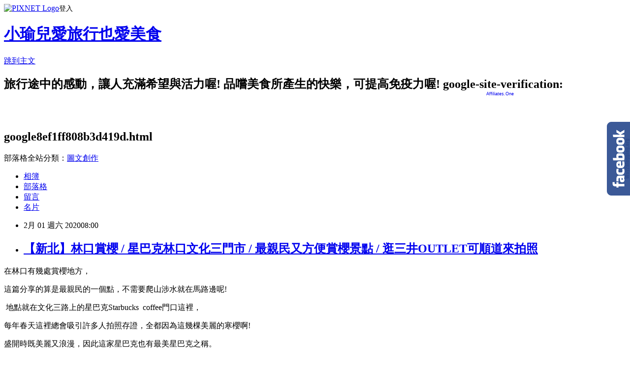

--- FILE ---
content_type: text/html; charset=utf-8
request_url: https://nancyik2001.pixnet.net/blog/posts/8228898541
body_size: 45498
content:
<!DOCTYPE html><html lang="zh-TW"><head><meta charSet="utf-8"/><meta name="viewport" content="width=device-width, initial-scale=1"/><link rel="stylesheet" href="https://static.1px.tw/blog-next/_next/static/chunks/b1e52b495cc0137c.css" data-precedence="next"/><link rel="stylesheet" href="https://static.1px.tw/blog-next/public/fix.css?v=202601230010" type="text/css" data-precedence="medium"/><link rel="stylesheet" href="https://s3.1px.tw/blog/theme/choc/iframe-popup.css?v=202601230010" type="text/css" data-precedence="medium"/><link rel="stylesheet" href="https://s3.1px.tw/blog/theme/choc/plugins.min.css?v=202601230010" type="text/css" data-precedence="medium"/><link rel="stylesheet" href="https://s3.1px.tw/blog/theme/choc/openid-comment.css?v=202601230010" type="text/css" data-precedence="medium"/><link rel="stylesheet" href="https://s3.1px.tw/blog/theme/choc/style.min.css?v=202601230010" type="text/css" data-precedence="medium"/><link rel="stylesheet" href="https://s3.1px.tw/blog/theme/choc/main.min.css?v=202601230010" type="text/css" data-precedence="medium"/><link rel="stylesheet" href="https://pimg.1px.tw/nancyik2001/assets/nancyik2001.css?v=202601230010" type="text/css" data-precedence="medium"/><link rel="stylesheet" href="https://s3.1px.tw/blog/theme/choc/author-info.css?v=202601230010" type="text/css" data-precedence="medium"/><link rel="stylesheet" href="https://s3.1px.tw/blog/theme/choc/idlePop.min.css?v=202601230010" type="text/css" data-precedence="medium"/><link rel="preload" as="script" fetchPriority="low" href="https://static.1px.tw/blog-next/_next/static/chunks/94688e2baa9fea03.js"/><script src="https://static.1px.tw/blog-next/_next/static/chunks/41eaa5427c45ebcc.js" async=""></script><script src="https://static.1px.tw/blog-next/_next/static/chunks/e2c6231760bc85bd.js" async=""></script><script src="https://static.1px.tw/blog-next/_next/static/chunks/94bde6376cf279be.js" async=""></script><script src="https://static.1px.tw/blog-next/_next/static/chunks/426b9d9d938a9eb4.js" async=""></script><script src="https://static.1px.tw/blog-next/_next/static/chunks/turbopack-5021d21b4b170dda.js" async=""></script><script src="https://static.1px.tw/blog-next/_next/static/chunks/ff1a16fafef87110.js" async=""></script><script src="https://static.1px.tw/blog-next/_next/static/chunks/e308b2b9ce476a3e.js" async=""></script><script src="https://static.1px.tw/blog-next/_next/static/chunks/169ce1e25068f8ff.js" async=""></script><script src="https://static.1px.tw/blog-next/_next/static/chunks/d3c6eed28c1dd8e2.js" async=""></script><script src="https://static.1px.tw/blog-next/_next/static/chunks/d4d39cfc2a072218.js" async=""></script><script src="https://static.1px.tw/blog-next/_next/static/chunks/6a5d72c05b9cd4ba.js" async=""></script><script src="https://static.1px.tw/blog-next/_next/static/chunks/8af6103cf1375f47.js" async=""></script><script src="https://static.1px.tw/blog-next/_next/static/chunks/e90cbf588986111c.js" async=""></script><script src="https://static.1px.tw/blog-next/_next/static/chunks/6fc86f1438482192.js" async=""></script><script src="https://static.1px.tw/blog-next/_next/static/chunks/6d1100e43ad18157.js" async=""></script><script src="https://static.1px.tw/blog-next/_next/static/chunks/c2622454eda6e045.js" async=""></script><script src="https://static.1px.tw/blog-next/_next/static/chunks/ed01c75076819ebd.js" async=""></script><script src="https://static.1px.tw/blog-next/_next/static/chunks/a4df8fc19a9a82e6.js" async=""></script><title>【新北】林口賞櫻 / 星巴克林口文化三門市 / 最親民又方便賞櫻景點 / 逛三井OUTLET可順道來拍照</title><meta name="description" content="在林口有幾處賞櫻地方，"/><meta name="author" content="小瑜兒愛旅行也愛美食"/><meta name="google-adsense-platform-account" content="pub-2647689032095179"/><meta name="fb:app_id" content="101730233200171"/><link rel="canonical" href="https://nancyik2001.pixnet.net/blog/posts/8228898541"/><meta property="og:title" content="【新北】林口賞櫻 / 星巴克林口文化三門市 / 最親民又方便賞櫻景點 / 逛三井OUTLET可順道來拍照"/><meta property="og:description" content="在林口有幾處賞櫻地方，"/><meta property="og:url" content="https://nancyik2001.pixnet.net/blog/posts/8228898541"/><meta property="og:image" content="https://pimg.1px.tw/nancyik2001/1580452304-2898183970.jpg"/><meta property="og:type" content="article"/><meta name="twitter:card" content="summary_large_image"/><meta name="twitter:title" content="【新北】林口賞櫻 / 星巴克林口文化三門市 / 最親民又方便賞櫻景點 / 逛三井OUTLET可順道來拍照"/><meta name="twitter:description" content="在林口有幾處賞櫻地方，"/><meta name="twitter:image" content="https://pimg.1px.tw/nancyik2001/1580452304-2898183970.jpg"/><link rel="icon" href="/favicon.ico?favicon.a62c60e0.ico" sizes="32x32" type="image/x-icon"/><script src="https://static.1px.tw/blog-next/_next/static/chunks/a6dad97d9634a72d.js" noModule=""></script></head><body><!--$--><!--/$--><!--$?--><template id="B:0"></template><!--/$--><script>requestAnimationFrame(function(){$RT=performance.now()});</script><script src="https://static.1px.tw/blog-next/_next/static/chunks/94688e2baa9fea03.js" id="_R_" async=""></script><div hidden id="S:0"><script id="pixnet-vars">
        window.PIXNET = {
          post_id: "8228898541",
          name: "nancyik2001",
          user_id: 0,
          blog_id: "3100383",
          display_ads: true,
          ad_options: {"chictrip":false}
        };
      </script><script type="text/javascript" src="https://code.jquery.com/jquery-latest.min.js"></script><script id="json-ld-article-script" type="application/ld+json">{"@context":"https:\u002F\u002Fschema.org","@type":"BlogPosting","isAccessibleForFree":true,"mainEntityOfPage":{"@type":"WebPage","@id":"https:\u002F\u002Fnancyik2001.pixnet.net\u002Fblog\u002Fposts\u002F8228898541"},"headline":"【新北】林口賞櫻 \u002F 星巴克林口文化三門市 \u002F 最親民又方便賞櫻景點 \u002F 逛三井OUTLET可順道來拍照","description":"\u003Cimg alt=\"IMG_9548.JPG\" src=\"https:\u002F\u002Fpic.pimg.tw\u002Fnancyik2001\u002F1580452304-2898183970.jpg\" title=\"IMG_9548.JPG\"\u003E\u003Cbr \u002F\u003E\u003Cbr\u003E\u003Cspan style=\"font-family:新細明體,serif\"\u003E\u003Cspan style=\"font-size:11.0pt\"\u003E在林口有幾處賞櫻地方\u003C\u002Fspan\u003E\u003C\u002Fspan\u003E\u003Cspan style=\"font-size:11.0pt\"\u003E，\u003C\u002Fspan\u003E\u003Cbr\u003E","articleBody":"\u003Cp\u003E\u003Cimg alt=\"IMG_9548.JPG\" src=\"https:\u002F\u002Fpimg.1px.tw\u002Fnancyik2001\u002F1580452304-2898183970.jpg\" title=\"IMG_9548.JPG\"\u003E\u003C\u002Fp\u003E\n\n\u003Cp\u003E\u003Cspan\u003E\u003Cspan style=\"font-family:新細明體,serif\"\u003E\u003Cspan style=\"font-size:11.0pt\"\u003E在林口有幾處賞櫻地方\u003C\u002Fspan\u003E\u003C\u002Fspan\u003E\u003C\u002Fspan\u003E\u003Cspan style=\"font-family:新細明體,serif\"\u003E\u003Cspan style=\"font-size:11.0pt\"\u003E，\u003C\u002Fspan\u003E\u003C\u002Fspan\u003E\u003C\u002Fp\u003E\n\n\u003Cp\u003E\u003Cspan style=\"font-family:新細明體,serif\"\u003E\u003Cspan style=\"font-size:11.0pt\"\u003E這篇分享的算是最親民的一個點，\u003C\u002Fspan\u003E\u003C\u002Fspan\u003E\u003Cspan style=\"font-family:新細明體,serif\"\u003E\u003Cspan style=\"font-size:11.0pt\"\u003E不需要爬山涉水就在馬路邊呢! \u003C\u002Fspan\u003E\u003C\u002Fspan\u003E\u003C\u002Fp\u003E\n\n\u003Cp\u003E\u003Cspan style=\"font-family:新細明體,serif\"\u003E\u003Cspan style=\"font-size:11.0pt\"\u003E&nbsp;\u003C\u002Fspan\u003E\u003C\u002Fspan\u003E\u003Cspan\u003E\u003Cspan style=\"font-family:新細明體,serif\"\u003E\u003Cspan style=\"font-size:11.0pt\"\u003E地點就在文化三路上的星巴克\u003C\u002Fspan\u003E\u003C\u002Fspan\u003E\u003C\u002Fspan\u003E\u003Cspan style=\"background:white\"\u003E\u003Cspan style=\"font-family:新細明體,serif\"\u003E\u003Cspan style=\"font-size:11.0pt\"\u003EStarbucks &nbsp;coffee\u003C\u002Fspan\u003E\u003C\u002Fspan\u003E\u003C\u002Fspan\u003E\u003Cspan\u003E\u003Cspan style=\"font-family:新細明體,serif\"\u003E\u003Cspan style=\"font-size:11.0pt\"\u003E門口這裡，\u003C\u002Fspan\u003E\u003C\u002Fspan\u003E\u003C\u002Fspan\u003E\u003C\u002Fp\u003E\n\n\u003Cp\u003E\u003Cspan\u003E\u003Cspan style=\"font-family:新細明體,serif\"\u003E\u003Cspan style=\"font-size:11.0pt\"\u003E每年春天這裡總會吸引許多人拍照存證，\u003C\u002Fspan\u003E\u003C\u002Fspan\u003E\u003C\u002Fspan\u003E\u003Cspan\u003E\u003Cspan style=\"font-family:新細明體,serif\"\u003E\u003Cspan style=\"font-size:11.0pt\"\u003E全都因為這幾棵美麗的寒櫻啊!\u003C\u002Fspan\u003E\u003C\u002Fspan\u003E\u003C\u002Fspan\u003E\u003C\u002Fp\u003E\n\n\u003Cp\u003E\u003Cspan style=\"background:white\"\u003E\u003Cspan style=\"font-family:新細明體,serif\"\u003E\u003Cspan style=\"font-size:11.0pt\"\u003E盛開時既美麗又浪漫\u003C\u002Fspan\u003E\u003C\u002Fspan\u003E\u003C\u002Fspan\u003E\u003Cspan style=\"font-family:新細明體,serif\"\u003E\u003Cspan style=\"font-size:11.0pt\"\u003E，因此這家星巴克也有最美星巴克之稱\u003C\u002Fspan\u003E\u003C\u002Fspan\u003E。\u003C\u002Fp\u003E\n\n\u003Cp\u003E\u003Cimg alt=\"IMG_9535.JPG\" src=\"https:\u002F\u002Fpimg.1px.tw\u002Fnancyik2001\u002F1580452880-1963893519.jpg\" title=\"IMG_9535.JPG\"\u003E\u003C\u002Fp\u003E\n\n\u003Cp\u003E\u003Cspan style=\"font-family:新細明體,serif\"\u003E\u003Cspan style=\"font-size:11.0pt\"\u003E早在2015年就發現林口文化三路上這棟大樓有種植櫻花，\u003C\u002Fspan\u003E\u003C\u002Fspan\u003E\u003C\u002Fp\u003E\n\n\u003Cp\u003E\u003Cspan style=\"font-family:新細明體,serif\"\u003E\u003Cspan style=\"font-size:11.0pt\"\u003E當時因為來\u003Ca href=\"https:\u002F\u002Fnancyik2001.pixnet.net\u002Fblog\u002Fpost\u002F193615374\" target=\"_blank\"\u003E\u003Cspan style=\"color:#B41A0F\"\u003E書浮旅徒\u003C\u002Fspan\u003E\u003C\u002Fa\u003E吃早餐無意中發現的，\u003C\u002Fspan\u003E\u003C\u002Fspan\u003E\u003C\u002Fp\u003E\n\n\u003Cp\u003E\u003Cspan style=\"font-family:新細明體,serif\"\u003E\u003Cspan style=\"font-size:11.0pt\"\u003E雖說這家咖啡廳已沒營業了! &nbsp;\u003C\u002Fspan\u003E\u003C\u002Fspan\u003E\u003Cspan style=\"font-family:新細明體,serif\"\u003E\u003Cspan style=\"font-size:11.0pt\"\u003E但這幾年因為也常在假日往林口跑，\u003C\u002Fspan\u003E\u003C\u002Fspan\u003E\u003C\u002Fp\u003E\n\n\u003Cp\u003E\u003Cspan style=\"font-family:新細明體,serif\"\u003E\u003Cspan style=\"font-size:11.0pt\"\u003E春天路過這裡也會拍照打卡，\u003C\u002Fspan\u003E\u003C\u002Fspan\u003E\u003Cspan style=\"font-family:新細明體,serif\"\u003E\u003Cspan style=\"font-size:11.0pt\"\u003E但好像都沒有好好記錄一下呢!\u003C\u002Fspan\u003E\u003C\u002Fspan\u003E\u003C\u002Fp\u003E\n\n\u003Cp\u003E\u003Cimg alt=\"IMG_9537.JPG\" src=\"https:\u002F\u002Fpimg.1px.tw\u002Fnancyik2001\u002F1580453547-3628771616.jpg\" title=\"IMG_9537.JPG\"\u003E\u003C\u002Fp\u003E\n\n\u003Cp\u003E\u003Cimg alt=\"IMG_9539.JPG\" src=\"https:\u002F\u002Fpimg.1px.tw\u002Fnancyik2001\u002F1580453555-3333199179.jpg\" title=\"IMG_9539.JPG\"\u003E\u003C\u002Fp\u003E\n\n\u003Cp\u003E\u003Cimg alt=\"IMG_9536.JPG\" src=\"https:\u002F\u002Fpimg.1px.tw\u002Fnancyik2001\u002F1580453565-2698787339.jpg\" title=\"IMG_9536.JPG\"\u003E\u003C\u002Fp\u003E\n\n\u003Cp\u003E\u003Cspan style=\"background:white\"\u003E\u003Cspan style=\"font-family:新細明體,serif\"\u003E\u003Cspan style=\"font-size:11.0pt\"\u003E年假最後一天剛好在這附近，\u003C\u002Fspan\u003E\u003C\u002Fspan\u003E\u003C\u002Fspan\u003E\u003C\u002Fp\u003E\n\n\u003Cp\u003E\u003Cspan style=\"background:white\"\u003E\u003Cspan style=\"font-family:新細明體,serif\"\u003E\u003Cspan style=\"font-size:11.0pt\"\u003E於是就順道過來瞧瞧 ~ &nbsp;\u003C\u002Fspan\u003E\u003C\u002Fspan\u003E\u003C\u002Fspan\u003E\u003Cspan style=\"background:white\"\u003E\u003Cspan style=\"font-family:新細明體,serif\"\u003E\u003Cspan style=\"font-size:11.0pt\"\u003E沒想到抓對時間櫻花正盛開呢!\u003C\u002Fspan\u003E\u003C\u002Fspan\u003E\u003C\u002Fspan\u003E\u003C\u002Fp\u003E\n\n\u003Cp\u003E\u003Cstrong\u003E\u003Cspan style=\"font-weight:normal\"\u003E\u003Cspan style=\"font-family:新細明體,serif\"\u003E\u003Cspan style=\"font-size:11.0pt\"\u003E看到FB有朋友在問我確實地點 我還是稍微說明一下\u003C\u002Fspan\u003E\u003C\u002Fspan\u003E\u003C\u002Fspan\u003E\u003C\u002Fstrong\u003E\u003C\u002Fp\u003E\n\n\u003Cp\u003E\u003Cstrong\u003E\u003Cspan style=\"font-weight:normal\"\u003E\u003Cspan style=\"font-family:新細明體,serif\"\u003E\u003Cspan style=\"font-size:11.0pt\"\u003E就在在\u003Cspan style=\"word-wrap:break-word\"\u003E文化三路一段跟忠孝一路\u003C\u002Fspan\u003E路口，\u003C\u002Fspan\u003E\u003C\u002Fspan\u003E\u003C\u002Fspan\u003E\u003C\u002Fstrong\u003E\u003C\u002Fp\u003E\n\n\u003Cp\u003E\u003Cstrong\u003E\u003Cspan style=\"font-weight:normal\"\u003E\u003Cspan style=\"font-family:新細明體,serif\"\u003E\u003Cspan style=\"font-size:11.0pt\"\u003E若是從林口三井\u003Cspan\u003EOUTLET\u003C\u002Fspan\u003E文化三路一段的入口走過來只需\u003Cspan style=\"word-wrap:break-word\"\u003E\u003Cspan\u003E3\u003C\u002Fspan\u003E分鐘\u003C\u002Fspan\u003E，\u003C\u002Fspan\u003E\u003C\u002Fspan\u003E\u003C\u002Fspan\u003E\u003C\u002Fstrong\u003E\u003C\u002Fp\u003E\n\n\u003Cp\u003E\u003Cstrong\u003E\u003Cspan style=\"font-weight:normal\"\u003E\u003Cspan style=\"font-family:新細明體,serif\"\u003E\u003Cspan style=\"font-size:11.0pt\"\u003E加上這櫻花樹正好在路口，因此花開時整個就是相當搶眼呢!\u003C\u002Fspan\u003E\u003C\u002Fspan\u003E\u003C\u002Fspan\u003E\u003C\u002Fstrong\u003E\u003C\u002Fp\u003E\n\n\u003Cp\u003E\u003Cimg alt=\"IMG_9546.JPG\" src=\"https:\u002F\u002Fpimg.1px.tw\u002Fnancyik2001\u002F1580453575-1063259745.jpg\" title=\"IMG_9546.JPG\"\u003E\u003C\u002Fp\u003E\n\n\u003Cp\u003E\u003Cimg alt=\"IMG_9547.JPG\" src=\"https:\u002F\u002Fpimg.1px.tw\u002Fnancyik2001\u002F1580453582-3608105041.jpg\" title=\"IMG_9547.JPG\"\u003E\u003C\u002Fp\u003E\n\n\u003Cp\u003E\u003Cspan style=\"background:white\"\u003E\u003Cspan style=\"font-family:新細明體,serif\"\u003E\u003Cspan style=\"font-size:11.0pt\"\u003E通常想賞花都要上山但這裡就在三井OUTLET\u003Cspan\u003E附近馬路旁\u003C\u002Fspan\u003E，\u003C\u002Fspan\u003E\u003C\u002Fspan\u003E\u003C\u002Fspan\u003E\u003C\u002Fp\u003E\n\n\u003Cp\u003E\u003Cfont face=\"新細明體, serif\"\u003E\u003Cspan style=\"font-size:14.6667px; line-height:23.4667px\"\u003E真是太方便了! &nbsp;\u003C\u002Fspan\u003E\u003C\u002Ffont\u003E\u003Cspan style=\"background:white\"\u003E\u003Cspan style=\"font-family:新細明體,serif\"\u003E\u003Cspan style=\"font-size:11.0pt\"\u003E而且若是想要在櫻花樹下喝咖啡來這裡就對了!\u003C\u002Fspan\u003E\u003C\u002Fspan\u003E\u003C\u002Fspan\u003E\u003C\u002Fp\u003E\n\n\u003Cp\u003E\u003Cspan\u003E\u003Cspan style=\"font-family:新細明體,serif\"\u003E\u003Cspan style=\"font-size:11.0pt\"\u003E不過若是遇到盛開期間，我想還是是要趁早來卡位喔!\u003C\u002Fspan\u003E\u003C\u002Fspan\u003E\u003C\u002Fspan\u003E\u003C\u002Fp\u003E\n\n\u003Cp\u003E\u003Cimg alt=\"83383548_2760653114024618_6621119285706096640_n.jpg\" src=\"https:\u002F\u002Fpimg.1px.tw\u002Fnancyik2001\u002F1580455448-1384400361.jpg\" title=\"83383548_2760653114024618_6621119285706096640_n.jpg\"\u003E\u003C\u002Fp\u003E\n\n\u003Cp\u003E\u003Cimg alt=\"83024809_2760653340691262_6348322079963611136_n.jpg\" src=\"https:\u002F\u002Fpimg.1px.tw\u002Fnancyik2001\u002F1580455448-1149955090.jpg\" title=\"83024809_2760653340691262_6348322079963611136_n.jpg\"\u003E\u003C\u002Fp\u003E\n\n\u003Cp\u003E\u003Cimg alt=\"83271984_2760653210691275_4908536209258577920_n.jpg\" src=\"https:\u002F\u002Fpimg.1px.tw\u002Fnancyik2001\u002F1580455448-1760012544.jpg\" title=\"83271984_2760653210691275_4908536209258577920_n.jpg\"\u003E\u003C\u002Fp\u003E\n\n\u003Cp\u003E\u003Cspan\u003E\u003Cspan style=\"font-family:新細明體,serif\"\u003E\u003Cspan style=\"font-size:11.0pt\"\u003E這天雖說很冷但是好天氣\u003C\u002Fspan\u003E\u003C\u002Fspan\u003E\u003C\u002Fspan\u003E\u003Cspan style=\"background:white\"\u003E\u003Cspan style=\"font-family:新細明體,serif\"\u003E\u003Cspan style=\"font-size:11.0pt\"\u003E，因此\u003C\u002Fspan\u003E\u003C\u002Fspan\u003E\u003C\u002Fspan\u003E\u003Cspan\u003E\u003Cspan style=\"font-family:新細明體,serif\"\u003E\u003Cspan style=\"font-size:11.0pt\"\u003E傍晚時光線剛剛好啊!\u003C\u002Fspan\u003E\u003C\u002Fspan\u003E\u003C\u002Fspan\u003E\u003C\u002Fp\u003E\n\n\u003Cp\u003E\u003Cimg alt=\"IMG_9543.JPG\" src=\"https:\u002F\u002Fpimg.1px.tw\u002Fnancyik2001\u002F1580453590-2116305658.jpg\" title=\"IMG_9543.JPG\"\u003E\u003C\u002Fp\u003E\n\n\u003Cp\u003E\u003Cimg alt=\"IMG_9545.JPG\" src=\"https:\u002F\u002Fpimg.1px.tw\u002Fnancyik2001\u002F1580453597-2449172801.jpg\" title=\"IMG_9545.JPG\"\u003E\u003C\u002Fp\u003E\n\n\u003Cp\u003E\u003Cspan style=\"background:white\"\u003E\u003Cspan style=\"font-family:新細明體,serif\"\u003E\u003Cspan style=\"font-size:11.0pt\"\u003E看這樹上還有這裝置晚上應該也是會亮燈，我想也是會挺浪漫的喲!\u003C\u002Fspan\u003E\u003C\u002Fspan\u003E\u003C\u002Fspan\u003E\u003C\u002Fp\u003E\n\n\u003Cp\u003E\u003Cstrong\u003E\u003Cspan style=\"font-weight:normal\"\u003E\u003Cspan style=\"font-family:新細明體,serif\"\u003E\u003Cspan style=\"font-size:11.0pt\"\u003E通常都是數大才是美，\u003C\u002Fspan\u003E\u003C\u002Fspan\u003E\u003C\u002Fspan\u003E\u003C\u002Fstrong\u003E\u003Cstrong\u003E\u003Cspan style=\"font-weight:normal\"\u003E\u003Cspan style=\"font-family:新細明體,serif\"\u003E\u003Cspan style=\"font-size:11.0pt\"\u003E但是林口文化三路星巴克這個賞櫻景點，\u003C\u002Fspan\u003E\u003C\u002Fspan\u003E\u003C\u002Fspan\u003E\u003C\u002Fstrong\u003E\u003C\u002Fp\u003E\n\n\u003Cp\u003E\u003Cstrong\u003E\u003Cspan style=\"font-weight:normal\"\u003E\u003Cspan style=\"font-family:新細明體,serif\"\u003E\u003Cspan style=\"font-size:11.0pt\"\u003E雖說只有兩三棵的櫻花樹，花開時整個美感更是爆表，\u003C\u002Fspan\u003E\u003C\u002Fspan\u003E\u003C\u002Fspan\u003E\u003C\u002Fstrong\u003E\u003C\u002Fp\u003E\n\n\u003Cp\u003E\u003Cstrong\u003E\u003Cspan style=\"font-weight:normal\"\u003E\u003Cspan style=\"font-family:新細明體,serif\"\u003E\u003Cspan style=\"font-size:11.0pt\"\u003E因此也形成一個另類的櫻花景點，加上在路口更加的顯眼，\u003C\u002Fspan\u003E\u003C\u002Fspan\u003E\u003C\u002Fspan\u003E\u003C\u002Fstrong\u003E\u003C\u002Fp\u003E\n\n\u003Cp\u003E\u003Cspan style=\"background:white\"\u003E\u003Cspan style=\"font-family:新細明體,serif\"\u003E\u003Cspan style=\"font-size:11.0pt\"\u003E若是這幾天有來到林口不妨可以順道來賞花啦!\u003C\u002Fspan\u003E\u003C\u002Fspan\u003E\u003C\u002Fspan\u003E\u003C\u002Fp\u003E\n\n\u003Cp\u003E&nbsp;\u003C\u002Fp\u003E\n\n\u003Cp\u003E&nbsp;\u003C\u002Fp\u003E\n\n\u003Cp\u003E&nbsp;\u003C\u002Fp\u003E\n\n\u003Cp\u003E\u003Cspan\u003E\u003Cspan style=\"font-family:新細明體,serif\"\u003E\u003Cspan style=\"font-size:11.0pt\"\u003E【景點資訊】\u003C\u002Fspan\u003E\u003C\u002Fspan\u003E\u003C\u002Fspan\u003E\u003C\u002Fp\u003E\n\n\u003Cp\u003E\u003Cspan style=\"font-family:新細明體,serif\"\u003E\u003Cspan style=\"font-size:11.0pt\"\u003E星巴克林口文化三門市\u003C\u002Fspan\u003E\u003C\u002Fspan\u003E\u003C\u002Fp\u003E\n\n\u003Cp\u003E\u003Cspan\u003E\u003Cspan style=\"font-family:新細明體,serif\"\u003E\u003Cspan style=\"font-size:11.0pt\"\u003E地址：新北市林口區文化三路一段\u003Cspan\u003E359\u003C\u002Fspan\u003E號\u003C\u002Fspan\u003E\u003C\u002Fspan\u003E\u003C\u002Fspan\u003E\u003C\u002Fp\u003E\n\n\u003Cp\u003E\u003Ciframe frameborder=\"0\" height=\"350\" marginheight=\"0\" marginwidth=\"0\" scrolling=\"no\" src=\"\u002F\u002Fmaps.google.com\u002F?ie=UTF8&amp;f=q&amp;source=s_q&amp;q=loc:25.072868,+121.3648528+(%E6%96%B0%E5%8C%97%E5%B8%82%E6%9E%97%E5%8F%A3%E5%8D%80%E6%96%87%E5%8C%96%E4%B8%89%E8%B7%AF%E4%B8%80%E6%AE%B5359%E8%99%9F)&amp;sll=25.066065,121.355733&amp;ll=25.072868,121.364853&amp;marker=25.072868,121.364853&amp;mrt=loc&amp;z=15&amp;t=m&amp;output=embed\" width=\"425\" class=\"\"\u003E\u003C\u002Fiframe\u003E\u003Cbr\u003E\n\u003Csmall\u003E\u003Ca href=\"\u002F\u002Fmaps.google.com\u002F?ie=UTF8&amp;f=q&amp;source=s_q&amp;q=loc:25.072868,+121.3648528+(%E6%96%B0%E5%8C%97%E5%B8%82%E6%9E%97%E5%8F%A3%E5%8D%80%E6%96%87%E5%8C%96%E4%B8%89%E8%B7%AF%E4%B8%80%E6%AE%B5359%E8%99%9F)&amp;sll=25.066065,121.355733&amp;ll=25.072868,121.364853&amp;marker=25.072868,121.364853&amp;mrt=loc&amp;z=15&amp;t=m&amp;source=embed\" style=\"color:#0000FF;text-align:left\"\u003E檢視較大的地圖\u003C\u002Fa\u003E\u003C\u002Fsmall\u003E\u003C\u002Fp\u003E\n\n\u003Cp\u003E&nbsp;\u003C\u002Fp\u003E\n\n\u003Cp\u003E&nbsp;\n\u003C\u002Fp\u003E\u003Cp\u003E&nbsp;\u003C\u002Fp\u003E\n\u003Cp\u003E\u003C\u002Fp\u003E\n\n\u003Cp\u003E&nbsp;\u003C\u002Fp\u003E\n\n\u003Cp\u003E&nbsp;\u003C\u002Fp\u003E\n","image":["https:\u002F\u002Fpimg.1px.tw\u002Fnancyik2001\u002F1580452304-2898183970.jpg"],"author":{"@type":"Person","name":"小瑜兒愛旅行也愛美食","url":"https:\u002F\u002Fwww.pixnet.net\u002Fpcard\u002Fnancyik2001"},"publisher":{"@type":"Organization","name":"小瑜兒愛旅行也愛美食","logo":{"@type":"ImageObject","url":"https:\u002F\u002Fs3.1px.tw\u002Fblog\u002Fcommon\u002Favatar\u002Fblog_cover_dark.jpg"}},"datePublished":"2020-02-01T00:00:00.000Z","dateModified":"","keywords":[],"articleSection":"新北"}</script><template id="P:1"></template><template id="P:2"></template><template id="P:3"></template><section aria-label="Notifications alt+T" tabindex="-1" aria-live="polite" aria-relevant="additions text" aria-atomic="false"></section></div><script>(self.__next_f=self.__next_f||[]).push([0])</script><script>self.__next_f.push([1,"1:\"$Sreact.fragment\"\n3:I[39756,[\"https://static.1px.tw/blog-next/_next/static/chunks/ff1a16fafef87110.js\",\"https://static.1px.tw/blog-next/_next/static/chunks/e308b2b9ce476a3e.js\"],\"default\"]\n4:I[53536,[\"https://static.1px.tw/blog-next/_next/static/chunks/ff1a16fafef87110.js\",\"https://static.1px.tw/blog-next/_next/static/chunks/e308b2b9ce476a3e.js\"],\"default\"]\n6:I[97367,[\"https://static.1px.tw/blog-next/_next/static/chunks/ff1a16fafef87110.js\",\"https://static.1px.tw/blog-next/_next/static/chunks/e308b2b9ce476a3e.js\"],\"OutletBoundary\"]\n8:I[97367,[\"https://static.1px.tw/blog-next/_next/static/chunks/ff1a16fafef87110.js\",\"https://static.1px.tw/blog-next/_next/static/chunks/e308b2b9ce476a3e.js\"],\"ViewportBoundary\"]\na:I[97367,[\"https://static.1px.tw/blog-next/_next/static/chunks/ff1a16fafef87110.js\",\"https://static.1px.tw/blog-next/_next/static/chunks/e308b2b9ce476a3e.js\"],\"MetadataBoundary\"]\nc:I[63491,[\"https://static.1px.tw/blog-next/_next/static/chunks/169ce1e25068f8ff.js\",\"https://static.1px.tw/blog-next/_next/static/chunks/d3c6eed28c1dd8e2.js\"],\"default\"]\n:HL[\"https://static.1px.tw/blog-next/_next/static/chunks/b1e52b495cc0137c.css\",\"style\"]\n"])</script><script>self.__next_f.push([1,"0:{\"P\":null,\"b\":\"JQ_Jy432Rf5mCJvB01Y9Z\",\"c\":[\"\",\"blog\",\"posts\",\"8228898541\"],\"q\":\"\",\"i\":false,\"f\":[[[\"\",{\"children\":[\"blog\",{\"children\":[\"posts\",{\"children\":[[\"id\",\"8228898541\",\"d\"],{\"children\":[\"__PAGE__\",{}]}]}]}]},\"$undefined\",\"$undefined\",true],[[\"$\",\"$1\",\"c\",{\"children\":[[[\"$\",\"script\",\"script-0\",{\"src\":\"https://static.1px.tw/blog-next/_next/static/chunks/d4d39cfc2a072218.js\",\"async\":true,\"nonce\":\"$undefined\"}],[\"$\",\"script\",\"script-1\",{\"src\":\"https://static.1px.tw/blog-next/_next/static/chunks/6a5d72c05b9cd4ba.js\",\"async\":true,\"nonce\":\"$undefined\"}],[\"$\",\"script\",\"script-2\",{\"src\":\"https://static.1px.tw/blog-next/_next/static/chunks/8af6103cf1375f47.js\",\"async\":true,\"nonce\":\"$undefined\"}]],\"$L2\"]}],{\"children\":[[\"$\",\"$1\",\"c\",{\"children\":[null,[\"$\",\"$L3\",null,{\"parallelRouterKey\":\"children\",\"error\":\"$undefined\",\"errorStyles\":\"$undefined\",\"errorScripts\":\"$undefined\",\"template\":[\"$\",\"$L4\",null,{}],\"templateStyles\":\"$undefined\",\"templateScripts\":\"$undefined\",\"notFound\":\"$undefined\",\"forbidden\":\"$undefined\",\"unauthorized\":\"$undefined\"}]]}],{\"children\":[[\"$\",\"$1\",\"c\",{\"children\":[null,[\"$\",\"$L3\",null,{\"parallelRouterKey\":\"children\",\"error\":\"$undefined\",\"errorStyles\":\"$undefined\",\"errorScripts\":\"$undefined\",\"template\":[\"$\",\"$L4\",null,{}],\"templateStyles\":\"$undefined\",\"templateScripts\":\"$undefined\",\"notFound\":\"$undefined\",\"forbidden\":\"$undefined\",\"unauthorized\":\"$undefined\"}]]}],{\"children\":[[\"$\",\"$1\",\"c\",{\"children\":[null,[\"$\",\"$L3\",null,{\"parallelRouterKey\":\"children\",\"error\":\"$undefined\",\"errorStyles\":\"$undefined\",\"errorScripts\":\"$undefined\",\"template\":[\"$\",\"$L4\",null,{}],\"templateStyles\":\"$undefined\",\"templateScripts\":\"$undefined\",\"notFound\":\"$undefined\",\"forbidden\":\"$undefined\",\"unauthorized\":\"$undefined\"}]]}],{\"children\":[[\"$\",\"$1\",\"c\",{\"children\":[\"$L5\",[[\"$\",\"link\",\"0\",{\"rel\":\"stylesheet\",\"href\":\"https://static.1px.tw/blog-next/_next/static/chunks/b1e52b495cc0137c.css\",\"precedence\":\"next\",\"crossOrigin\":\"$undefined\",\"nonce\":\"$undefined\"}],[\"$\",\"script\",\"script-0\",{\"src\":\"https://static.1px.tw/blog-next/_next/static/chunks/6fc86f1438482192.js\",\"async\":true,\"nonce\":\"$undefined\"}],[\"$\",\"script\",\"script-1\",{\"src\":\"https://static.1px.tw/blog-next/_next/static/chunks/6d1100e43ad18157.js\",\"async\":true,\"nonce\":\"$undefined\"}],[\"$\",\"script\",\"script-2\",{\"src\":\"https://static.1px.tw/blog-next/_next/static/chunks/c2622454eda6e045.js\",\"async\":true,\"nonce\":\"$undefined\"}],[\"$\",\"script\",\"script-3\",{\"src\":\"https://static.1px.tw/blog-next/_next/static/chunks/ed01c75076819ebd.js\",\"async\":true,\"nonce\":\"$undefined\"}],[\"$\",\"script\",\"script-4\",{\"src\":\"https://static.1px.tw/blog-next/_next/static/chunks/a4df8fc19a9a82e6.js\",\"async\":true,\"nonce\":\"$undefined\"}]],[\"$\",\"$L6\",null,{\"children\":\"$@7\"}]]}],{},null,false,false]},null,false,false]},null,false,false]},null,false,false]},null,false,false],[\"$\",\"$1\",\"h\",{\"children\":[null,[\"$\",\"$L8\",null,{\"children\":\"$@9\"}],[\"$\",\"$La\",null,{\"children\":\"$@b\"}],null]}],false]],\"m\":\"$undefined\",\"G\":[\"$c\",[]],\"S\":false}\n"])</script><script>self.__next_f.push([1,"9:[[\"$\",\"meta\",\"0\",{\"charSet\":\"utf-8\"}],[\"$\",\"meta\",\"1\",{\"name\":\"viewport\",\"content\":\"width=device-width, initial-scale=1\"}]]\n"])</script><script>self.__next_f.push([1,"d:I[79520,[\"https://static.1px.tw/blog-next/_next/static/chunks/d4d39cfc2a072218.js\",\"https://static.1px.tw/blog-next/_next/static/chunks/6a5d72c05b9cd4ba.js\",\"https://static.1px.tw/blog-next/_next/static/chunks/8af6103cf1375f47.js\"],\"\"]\n10:I[2352,[\"https://static.1px.tw/blog-next/_next/static/chunks/d4d39cfc2a072218.js\",\"https://static.1px.tw/blog-next/_next/static/chunks/6a5d72c05b9cd4ba.js\",\"https://static.1px.tw/blog-next/_next/static/chunks/8af6103cf1375f47.js\"],\"AdultWarningModal\"]\n11:I[69182,[\"https://static.1px.tw/blog-next/_next/static/chunks/d4d39cfc2a072218.js\",\"https://static.1px.tw/blog-next/_next/static/chunks/6a5d72c05b9cd4ba.js\",\"https://static.1px.tw/blog-next/_next/static/chunks/8af6103cf1375f47.js\"],\"HydrationComplete\"]\n12:I[12985,[\"https://static.1px.tw/blog-next/_next/static/chunks/d4d39cfc2a072218.js\",\"https://static.1px.tw/blog-next/_next/static/chunks/6a5d72c05b9cd4ba.js\",\"https://static.1px.tw/blog-next/_next/static/chunks/8af6103cf1375f47.js\"],\"NuqsAdapter\"]\n13:I[82782,[\"https://static.1px.tw/blog-next/_next/static/chunks/d4d39cfc2a072218.js\",\"https://static.1px.tw/blog-next/_next/static/chunks/6a5d72c05b9cd4ba.js\",\"https://static.1px.tw/blog-next/_next/static/chunks/8af6103cf1375f47.js\"],\"RefineContext\"]\n14:I[29306,[\"https://static.1px.tw/blog-next/_next/static/chunks/d4d39cfc2a072218.js\",\"https://static.1px.tw/blog-next/_next/static/chunks/6a5d72c05b9cd4ba.js\",\"https://static.1px.tw/blog-next/_next/static/chunks/8af6103cf1375f47.js\",\"https://static.1px.tw/blog-next/_next/static/chunks/e90cbf588986111c.js\",\"https://static.1px.tw/blog-next/_next/static/chunks/d3c6eed28c1dd8e2.js\"],\"default\"]\n2:[\"$\",\"html\",null,{\"lang\":\"zh-TW\",\"children\":[[\"$\",\"$Ld\",null,{\"id\":\"google-tag-manager\",\"strategy\":\"afterInteractive\",\"children\":\"\\n(function(w,d,s,l,i){w[l]=w[l]||[];w[l].push({'gtm.start':\\nnew Date().getTime(),event:'gtm.js'});var f=d.getElementsByTagName(s)[0],\\nj=d.createElement(s),dl=l!='dataLayer'?'\u0026l='+l:'';j.async=true;j.src=\\n'https://www.googletagmanager.com/gtm.js?id='+i+dl;f.parentNode.insertBefore(j,f);\\n})(window,document,'script','dataLayer','GTM-TRLQMPKX');\\n  \"}],\"$Le\",\"$Lf\",[\"$\",\"body\",null,{\"children\":[[\"$\",\"$L10\",null,{\"display\":false}],[\"$\",\"$L11\",null,{}],[\"$\",\"$L12\",null,{\"children\":[\"$\",\"$L13\",null,{\"children\":[\"$\",\"$L3\",null,{\"parallelRouterKey\":\"children\",\"error\":\"$undefined\",\"errorStyles\":\"$undefined\",\"errorScripts\":\"$undefined\",\"template\":[\"$\",\"$L4\",null,{}],\"templateStyles\":\"$undefined\",\"templateScripts\":\"$undefined\",\"notFound\":[[\"$\",\"$L14\",null,{}],[]],\"forbidden\":\"$undefined\",\"unauthorized\":\"$undefined\"}]}]}]]}]]}]\n"])</script><script>self.__next_f.push([1,"e:null\nf:null\n"])</script><script>self.__next_f.push([1,"16:I[27201,[\"https://static.1px.tw/blog-next/_next/static/chunks/ff1a16fafef87110.js\",\"https://static.1px.tw/blog-next/_next/static/chunks/e308b2b9ce476a3e.js\"],\"IconMark\"]\n5:[[\"$\",\"script\",null,{\"id\":\"pixnet-vars\",\"children\":\"\\n        window.PIXNET = {\\n          post_id: \\\"8228898541\\\",\\n          name: \\\"nancyik2001\\\",\\n          user_id: 0,\\n          blog_id: \\\"3100383\\\",\\n          display_ads: true,\\n          ad_options: {\\\"chictrip\\\":false}\\n        };\\n      \"}],\"$L15\"]\n"])</script><script>self.__next_f.push([1,"b:[[\"$\",\"title\",\"0\",{\"children\":\"【新北】林口賞櫻 / 星巴克林口文化三門市 / 最親民又方便賞櫻景點 / 逛三井OUTLET可順道來拍照\"}],[\"$\",\"meta\",\"1\",{\"name\":\"description\",\"content\":\"在林口有幾處賞櫻地方，\"}],[\"$\",\"meta\",\"2\",{\"name\":\"author\",\"content\":\"小瑜兒愛旅行也愛美食\"}],[\"$\",\"meta\",\"3\",{\"name\":\"google-adsense-platform-account\",\"content\":\"pub-2647689032095179\"}],[\"$\",\"meta\",\"4\",{\"name\":\"fb:app_id\",\"content\":\"101730233200171\"}],[\"$\",\"link\",\"5\",{\"rel\":\"canonical\",\"href\":\"https://nancyik2001.pixnet.net/blog/posts/8228898541\"}],[\"$\",\"meta\",\"6\",{\"property\":\"og:title\",\"content\":\"【新北】林口賞櫻 / 星巴克林口文化三門市 / 最親民又方便賞櫻景點 / 逛三井OUTLET可順道來拍照\"}],[\"$\",\"meta\",\"7\",{\"property\":\"og:description\",\"content\":\"在林口有幾處賞櫻地方，\"}],[\"$\",\"meta\",\"8\",{\"property\":\"og:url\",\"content\":\"https://nancyik2001.pixnet.net/blog/posts/8228898541\"}],[\"$\",\"meta\",\"9\",{\"property\":\"og:image\",\"content\":\"https://pimg.1px.tw/nancyik2001/1580452304-2898183970.jpg\"}],[\"$\",\"meta\",\"10\",{\"property\":\"og:type\",\"content\":\"article\"}],[\"$\",\"meta\",\"11\",{\"name\":\"twitter:card\",\"content\":\"summary_large_image\"}],[\"$\",\"meta\",\"12\",{\"name\":\"twitter:title\",\"content\":\"【新北】林口賞櫻 / 星巴克林口文化三門市 / 最親民又方便賞櫻景點 / 逛三井OUTLET可順道來拍照\"}],[\"$\",\"meta\",\"13\",{\"name\":\"twitter:description\",\"content\":\"在林口有幾處賞櫻地方，\"}],[\"$\",\"meta\",\"14\",{\"name\":\"twitter:image\",\"content\":\"https://pimg.1px.tw/nancyik2001/1580452304-2898183970.jpg\"}],[\"$\",\"link\",\"15\",{\"rel\":\"icon\",\"href\":\"/favicon.ico?favicon.a62c60e0.ico\",\"sizes\":\"32x32\",\"type\":\"image/x-icon\"}],[\"$\",\"$L16\",\"16\",{}]]\n"])</script><script>self.__next_f.push([1,"7:null\n"])</script><script>self.__next_f.push([1,":HL[\"https://static.1px.tw/blog-next/public/fix.css?v=202601230010\",\"style\",{\"type\":\"text/css\"}]\n:HL[\"https://s3.1px.tw/blog/theme/choc/iframe-popup.css?v=202601230010\",\"style\",{\"type\":\"text/css\"}]\n:HL[\"https://s3.1px.tw/blog/theme/choc/plugins.min.css?v=202601230010\",\"style\",{\"type\":\"text/css\"}]\n:HL[\"https://s3.1px.tw/blog/theme/choc/openid-comment.css?v=202601230010\",\"style\",{\"type\":\"text/css\"}]\n:HL[\"https://s3.1px.tw/blog/theme/choc/style.min.css?v=202601230010\",\"style\",{\"type\":\"text/css\"}]\n:HL[\"https://s3.1px.tw/blog/theme/choc/main.min.css?v=202601230010\",\"style\",{\"type\":\"text/css\"}]\n:HL[\"https://pimg.1px.tw/nancyik2001/assets/nancyik2001.css?v=202601230010\",\"style\",{\"type\":\"text/css\"}]\n:HL[\"https://s3.1px.tw/blog/theme/choc/author-info.css?v=202601230010\",\"style\",{\"type\":\"text/css\"}]\n:HL[\"https://s3.1px.tw/blog/theme/choc/idlePop.min.css?v=202601230010\",\"style\",{\"type\":\"text/css\"}]\n17:T3fd4,"])</script><script>self.__next_f.push([1,"{\"@context\":\"https:\\u002F\\u002Fschema.org\",\"@type\":\"BlogPosting\",\"isAccessibleForFree\":true,\"mainEntityOfPage\":{\"@type\":\"WebPage\",\"@id\":\"https:\\u002F\\u002Fnancyik2001.pixnet.net\\u002Fblog\\u002Fposts\\u002F8228898541\"},\"headline\":\"【新北】林口賞櫻 \\u002F 星巴克林口文化三門市 \\u002F 最親民又方便賞櫻景點 \\u002F 逛三井OUTLET可順道來拍照\",\"description\":\"\\u003Cimg alt=\\\"IMG_9548.JPG\\\" src=\\\"https:\\u002F\\u002Fpic.pimg.tw\\u002Fnancyik2001\\u002F1580452304-2898183970.jpg\\\" title=\\\"IMG_9548.JPG\\\"\\u003E\\u003Cbr \\u002F\\u003E\\u003Cbr\\u003E\\u003Cspan style=\\\"font-family:新細明體,serif\\\"\\u003E\\u003Cspan style=\\\"font-size:11.0pt\\\"\\u003E在林口有幾處賞櫻地方\\u003C\\u002Fspan\\u003E\\u003C\\u002Fspan\\u003E\\u003Cspan style=\\\"font-size:11.0pt\\\"\\u003E，\\u003C\\u002Fspan\\u003E\\u003Cbr\\u003E\",\"articleBody\":\"\\u003Cp\\u003E\\u003Cimg alt=\\\"IMG_9548.JPG\\\" src=\\\"https:\\u002F\\u002Fpimg.1px.tw\\u002Fnancyik2001\\u002F1580452304-2898183970.jpg\\\" title=\\\"IMG_9548.JPG\\\"\\u003E\\u003C\\u002Fp\\u003E\\n\\n\\u003Cp\\u003E\\u003Cspan\\u003E\\u003Cspan style=\\\"font-family:新細明體,serif\\\"\\u003E\\u003Cspan style=\\\"font-size:11.0pt\\\"\\u003E在林口有幾處賞櫻地方\\u003C\\u002Fspan\\u003E\\u003C\\u002Fspan\\u003E\\u003C\\u002Fspan\\u003E\\u003Cspan style=\\\"font-family:新細明體,serif\\\"\\u003E\\u003Cspan style=\\\"font-size:11.0pt\\\"\\u003E，\\u003C\\u002Fspan\\u003E\\u003C\\u002Fspan\\u003E\\u003C\\u002Fp\\u003E\\n\\n\\u003Cp\\u003E\\u003Cspan style=\\\"font-family:新細明體,serif\\\"\\u003E\\u003Cspan style=\\\"font-size:11.0pt\\\"\\u003E這篇分享的算是最親民的一個點，\\u003C\\u002Fspan\\u003E\\u003C\\u002Fspan\\u003E\\u003Cspan style=\\\"font-family:新細明體,serif\\\"\\u003E\\u003Cspan style=\\\"font-size:11.0pt\\\"\\u003E不需要爬山涉水就在馬路邊呢! \\u003C\\u002Fspan\\u003E\\u003C\\u002Fspan\\u003E\\u003C\\u002Fp\\u003E\\n\\n\\u003Cp\\u003E\\u003Cspan style=\\\"font-family:新細明體,serif\\\"\\u003E\\u003Cspan style=\\\"font-size:11.0pt\\\"\\u003E\u0026nbsp;\\u003C\\u002Fspan\\u003E\\u003C\\u002Fspan\\u003E\\u003Cspan\\u003E\\u003Cspan style=\\\"font-family:新細明體,serif\\\"\\u003E\\u003Cspan style=\\\"font-size:11.0pt\\\"\\u003E地點就在文化三路上的星巴克\\u003C\\u002Fspan\\u003E\\u003C\\u002Fspan\\u003E\\u003C\\u002Fspan\\u003E\\u003Cspan style=\\\"background:white\\\"\\u003E\\u003Cspan style=\\\"font-family:新細明體,serif\\\"\\u003E\\u003Cspan style=\\\"font-size:11.0pt\\\"\\u003EStarbucks \u0026nbsp;coffee\\u003C\\u002Fspan\\u003E\\u003C\\u002Fspan\\u003E\\u003C\\u002Fspan\\u003E\\u003Cspan\\u003E\\u003Cspan style=\\\"font-family:新細明體,serif\\\"\\u003E\\u003Cspan style=\\\"font-size:11.0pt\\\"\\u003E門口這裡，\\u003C\\u002Fspan\\u003E\\u003C\\u002Fspan\\u003E\\u003C\\u002Fspan\\u003E\\u003C\\u002Fp\\u003E\\n\\n\\u003Cp\\u003E\\u003Cspan\\u003E\\u003Cspan style=\\\"font-family:新細明體,serif\\\"\\u003E\\u003Cspan style=\\\"font-size:11.0pt\\\"\\u003E每年春天這裡總會吸引許多人拍照存證，\\u003C\\u002Fspan\\u003E\\u003C\\u002Fspan\\u003E\\u003C\\u002Fspan\\u003E\\u003Cspan\\u003E\\u003Cspan style=\\\"font-family:新細明體,serif\\\"\\u003E\\u003Cspan style=\\\"font-size:11.0pt\\\"\\u003E全都因為這幾棵美麗的寒櫻啊!\\u003C\\u002Fspan\\u003E\\u003C\\u002Fspan\\u003E\\u003C\\u002Fspan\\u003E\\u003C\\u002Fp\\u003E\\n\\n\\u003Cp\\u003E\\u003Cspan style=\\\"background:white\\\"\\u003E\\u003Cspan style=\\\"font-family:新細明體,serif\\\"\\u003E\\u003Cspan style=\\\"font-size:11.0pt\\\"\\u003E盛開時既美麗又浪漫\\u003C\\u002Fspan\\u003E\\u003C\\u002Fspan\\u003E\\u003C\\u002Fspan\\u003E\\u003Cspan style=\\\"font-family:新細明體,serif\\\"\\u003E\\u003Cspan style=\\\"font-size:11.0pt\\\"\\u003E，因此這家星巴克也有最美星巴克之稱\\u003C\\u002Fspan\\u003E\\u003C\\u002Fspan\\u003E。\\u003C\\u002Fp\\u003E\\n\\n\\u003Cp\\u003E\\u003Cimg alt=\\\"IMG_9535.JPG\\\" src=\\\"https:\\u002F\\u002Fpimg.1px.tw\\u002Fnancyik2001\\u002F1580452880-1963893519.jpg\\\" title=\\\"IMG_9535.JPG\\\"\\u003E\\u003C\\u002Fp\\u003E\\n\\n\\u003Cp\\u003E\\u003Cspan style=\\\"font-family:新細明體,serif\\\"\\u003E\\u003Cspan style=\\\"font-size:11.0pt\\\"\\u003E早在2015年就發現林口文化三路上這棟大樓有種植櫻花，\\u003C\\u002Fspan\\u003E\\u003C\\u002Fspan\\u003E\\u003C\\u002Fp\\u003E\\n\\n\\u003Cp\\u003E\\u003Cspan style=\\\"font-family:新細明體,serif\\\"\\u003E\\u003Cspan style=\\\"font-size:11.0pt\\\"\\u003E當時因為來\\u003Ca href=\\\"https:\\u002F\\u002Fnancyik2001.pixnet.net\\u002Fblog\\u002Fpost\\u002F193615374\\\" target=\\\"_blank\\\"\\u003E\\u003Cspan style=\\\"color:#B41A0F\\\"\\u003E書浮旅徒\\u003C\\u002Fspan\\u003E\\u003C\\u002Fa\\u003E吃早餐無意中發現的，\\u003C\\u002Fspan\\u003E\\u003C\\u002Fspan\\u003E\\u003C\\u002Fp\\u003E\\n\\n\\u003Cp\\u003E\\u003Cspan style=\\\"font-family:新細明體,serif\\\"\\u003E\\u003Cspan style=\\\"font-size:11.0pt\\\"\\u003E雖說這家咖啡廳已沒營業了! \u0026nbsp;\\u003C\\u002Fspan\\u003E\\u003C\\u002Fspan\\u003E\\u003Cspan style=\\\"font-family:新細明體,serif\\\"\\u003E\\u003Cspan style=\\\"font-size:11.0pt\\\"\\u003E但這幾年因為也常在假日往林口跑，\\u003C\\u002Fspan\\u003E\\u003C\\u002Fspan\\u003E\\u003C\\u002Fp\\u003E\\n\\n\\u003Cp\\u003E\\u003Cspan style=\\\"font-family:新細明體,serif\\\"\\u003E\\u003Cspan style=\\\"font-size:11.0pt\\\"\\u003E春天路過這裡也會拍照打卡，\\u003C\\u002Fspan\\u003E\\u003C\\u002Fspan\\u003E\\u003Cspan style=\\\"font-family:新細明體,serif\\\"\\u003E\\u003Cspan style=\\\"font-size:11.0pt\\\"\\u003E但好像都沒有好好記錄一下呢!\\u003C\\u002Fspan\\u003E\\u003C\\u002Fspan\\u003E\\u003C\\u002Fp\\u003E\\n\\n\\u003Cp\\u003E\\u003Cimg alt=\\\"IMG_9537.JPG\\\" src=\\\"https:\\u002F\\u002Fpimg.1px.tw\\u002Fnancyik2001\\u002F1580453547-3628771616.jpg\\\" title=\\\"IMG_9537.JPG\\\"\\u003E\\u003C\\u002Fp\\u003E\\n\\n\\u003Cp\\u003E\\u003Cimg alt=\\\"IMG_9539.JPG\\\" src=\\\"https:\\u002F\\u002Fpimg.1px.tw\\u002Fnancyik2001\\u002F1580453555-3333199179.jpg\\\" title=\\\"IMG_9539.JPG\\\"\\u003E\\u003C\\u002Fp\\u003E\\n\\n\\u003Cp\\u003E\\u003Cimg alt=\\\"IMG_9536.JPG\\\" src=\\\"https:\\u002F\\u002Fpimg.1px.tw\\u002Fnancyik2001\\u002F1580453565-2698787339.jpg\\\" title=\\\"IMG_9536.JPG\\\"\\u003E\\u003C\\u002Fp\\u003E\\n\\n\\u003Cp\\u003E\\u003Cspan style=\\\"background:white\\\"\\u003E\\u003Cspan style=\\\"font-family:新細明體,serif\\\"\\u003E\\u003Cspan style=\\\"font-size:11.0pt\\\"\\u003E年假最後一天剛好在這附近，\\u003C\\u002Fspan\\u003E\\u003C\\u002Fspan\\u003E\\u003C\\u002Fspan\\u003E\\u003C\\u002Fp\\u003E\\n\\n\\u003Cp\\u003E\\u003Cspan style=\\\"background:white\\\"\\u003E\\u003Cspan style=\\\"font-family:新細明體,serif\\\"\\u003E\\u003Cspan style=\\\"font-size:11.0pt\\\"\\u003E於是就順道過來瞧瞧 ~ \u0026nbsp;\\u003C\\u002Fspan\\u003E\\u003C\\u002Fspan\\u003E\\u003C\\u002Fspan\\u003E\\u003Cspan style=\\\"background:white\\\"\\u003E\\u003Cspan style=\\\"font-family:新細明體,serif\\\"\\u003E\\u003Cspan style=\\\"font-size:11.0pt\\\"\\u003E沒想到抓對時間櫻花正盛開呢!\\u003C\\u002Fspan\\u003E\\u003C\\u002Fspan\\u003E\\u003C\\u002Fspan\\u003E\\u003C\\u002Fp\\u003E\\n\\n\\u003Cp\\u003E\\u003Cstrong\\u003E\\u003Cspan style=\\\"font-weight:normal\\\"\\u003E\\u003Cspan style=\\\"font-family:新細明體,serif\\\"\\u003E\\u003Cspan style=\\\"font-size:11.0pt\\\"\\u003E看到FB有朋友在問我確實地點 我還是稍微說明一下\\u003C\\u002Fspan\\u003E\\u003C\\u002Fspan\\u003E\\u003C\\u002Fspan\\u003E\\u003C\\u002Fstrong\\u003E\\u003C\\u002Fp\\u003E\\n\\n\\u003Cp\\u003E\\u003Cstrong\\u003E\\u003Cspan style=\\\"font-weight:normal\\\"\\u003E\\u003Cspan style=\\\"font-family:新細明體,serif\\\"\\u003E\\u003Cspan style=\\\"font-size:11.0pt\\\"\\u003E就在在\\u003Cspan style=\\\"word-wrap:break-word\\\"\\u003E文化三路一段跟忠孝一路\\u003C\\u002Fspan\\u003E路口，\\u003C\\u002Fspan\\u003E\\u003C\\u002Fspan\\u003E\\u003C\\u002Fspan\\u003E\\u003C\\u002Fstrong\\u003E\\u003C\\u002Fp\\u003E\\n\\n\\u003Cp\\u003E\\u003Cstrong\\u003E\\u003Cspan style=\\\"font-weight:normal\\\"\\u003E\\u003Cspan style=\\\"font-family:新細明體,serif\\\"\\u003E\\u003Cspan style=\\\"font-size:11.0pt\\\"\\u003E若是從林口三井\\u003Cspan\\u003EOUTLET\\u003C\\u002Fspan\\u003E文化三路一段的入口走過來只需\\u003Cspan style=\\\"word-wrap:break-word\\\"\\u003E\\u003Cspan\\u003E3\\u003C\\u002Fspan\\u003E分鐘\\u003C\\u002Fspan\\u003E，\\u003C\\u002Fspan\\u003E\\u003C\\u002Fspan\\u003E\\u003C\\u002Fspan\\u003E\\u003C\\u002Fstrong\\u003E\\u003C\\u002Fp\\u003E\\n\\n\\u003Cp\\u003E\\u003Cstrong\\u003E\\u003Cspan style=\\\"font-weight:normal\\\"\\u003E\\u003Cspan style=\\\"font-family:新細明體,serif\\\"\\u003E\\u003Cspan style=\\\"font-size:11.0pt\\\"\\u003E加上這櫻花樹正好在路口，因此花開時整個就是相當搶眼呢!\\u003C\\u002Fspan\\u003E\\u003C\\u002Fspan\\u003E\\u003C\\u002Fspan\\u003E\\u003C\\u002Fstrong\\u003E\\u003C\\u002Fp\\u003E\\n\\n\\u003Cp\\u003E\\u003Cimg alt=\\\"IMG_9546.JPG\\\" src=\\\"https:\\u002F\\u002Fpimg.1px.tw\\u002Fnancyik2001\\u002F1580453575-1063259745.jpg\\\" title=\\\"IMG_9546.JPG\\\"\\u003E\\u003C\\u002Fp\\u003E\\n\\n\\u003Cp\\u003E\\u003Cimg alt=\\\"IMG_9547.JPG\\\" src=\\\"https:\\u002F\\u002Fpimg.1px.tw\\u002Fnancyik2001\\u002F1580453582-3608105041.jpg\\\" title=\\\"IMG_9547.JPG\\\"\\u003E\\u003C\\u002Fp\\u003E\\n\\n\\u003Cp\\u003E\\u003Cspan style=\\\"background:white\\\"\\u003E\\u003Cspan style=\\\"font-family:新細明體,serif\\\"\\u003E\\u003Cspan style=\\\"font-size:11.0pt\\\"\\u003E通常想賞花都要上山但這裡就在三井OUTLET\\u003Cspan\\u003E附近馬路旁\\u003C\\u002Fspan\\u003E，\\u003C\\u002Fspan\\u003E\\u003C\\u002Fspan\\u003E\\u003C\\u002Fspan\\u003E\\u003C\\u002Fp\\u003E\\n\\n\\u003Cp\\u003E\\u003Cfont face=\\\"新細明體, serif\\\"\\u003E\\u003Cspan style=\\\"font-size:14.6667px; line-height:23.4667px\\\"\\u003E真是太方便了! \u0026nbsp;\\u003C\\u002Fspan\\u003E\\u003C\\u002Ffont\\u003E\\u003Cspan style=\\\"background:white\\\"\\u003E\\u003Cspan style=\\\"font-family:新細明體,serif\\\"\\u003E\\u003Cspan style=\\\"font-size:11.0pt\\\"\\u003E而且若是想要在櫻花樹下喝咖啡來這裡就對了!\\u003C\\u002Fspan\\u003E\\u003C\\u002Fspan\\u003E\\u003C\\u002Fspan\\u003E\\u003C\\u002Fp\\u003E\\n\\n\\u003Cp\\u003E\\u003Cspan\\u003E\\u003Cspan style=\\\"font-family:新細明體,serif\\\"\\u003E\\u003Cspan style=\\\"font-size:11.0pt\\\"\\u003E不過若是遇到盛開期間，我想還是是要趁早來卡位喔!\\u003C\\u002Fspan\\u003E\\u003C\\u002Fspan\\u003E\\u003C\\u002Fspan\\u003E\\u003C\\u002Fp\\u003E\\n\\n\\u003Cp\\u003E\\u003Cimg alt=\\\"83383548_2760653114024618_6621119285706096640_n.jpg\\\" src=\\\"https:\\u002F\\u002Fpimg.1px.tw\\u002Fnancyik2001\\u002F1580455448-1384400361.jpg\\\" title=\\\"83383548_2760653114024618_6621119285706096640_n.jpg\\\"\\u003E\\u003C\\u002Fp\\u003E\\n\\n\\u003Cp\\u003E\\u003Cimg alt=\\\"83024809_2760653340691262_6348322079963611136_n.jpg\\\" src=\\\"https:\\u002F\\u002Fpimg.1px.tw\\u002Fnancyik2001\\u002F1580455448-1149955090.jpg\\\" title=\\\"83024809_2760653340691262_6348322079963611136_n.jpg\\\"\\u003E\\u003C\\u002Fp\\u003E\\n\\n\\u003Cp\\u003E\\u003Cimg alt=\\\"83271984_2760653210691275_4908536209258577920_n.jpg\\\" src=\\\"https:\\u002F\\u002Fpimg.1px.tw\\u002Fnancyik2001\\u002F1580455448-1760012544.jpg\\\" title=\\\"83271984_2760653210691275_4908536209258577920_n.jpg\\\"\\u003E\\u003C\\u002Fp\\u003E\\n\\n\\u003Cp\\u003E\\u003Cspan\\u003E\\u003Cspan style=\\\"font-family:新細明體,serif\\\"\\u003E\\u003Cspan style=\\\"font-size:11.0pt\\\"\\u003E這天雖說很冷但是好天氣\\u003C\\u002Fspan\\u003E\\u003C\\u002Fspan\\u003E\\u003C\\u002Fspan\\u003E\\u003Cspan style=\\\"background:white\\\"\\u003E\\u003Cspan style=\\\"font-family:新細明體,serif\\\"\\u003E\\u003Cspan style=\\\"font-size:11.0pt\\\"\\u003E，因此\\u003C\\u002Fspan\\u003E\\u003C\\u002Fspan\\u003E\\u003C\\u002Fspan\\u003E\\u003Cspan\\u003E\\u003Cspan style=\\\"font-family:新細明體,serif\\\"\\u003E\\u003Cspan style=\\\"font-size:11.0pt\\\"\\u003E傍晚時光線剛剛好啊!\\u003C\\u002Fspan\\u003E\\u003C\\u002Fspan\\u003E\\u003C\\u002Fspan\\u003E\\u003C\\u002Fp\\u003E\\n\\n\\u003Cp\\u003E\\u003Cimg alt=\\\"IMG_9543.JPG\\\" src=\\\"https:\\u002F\\u002Fpimg.1px.tw\\u002Fnancyik2001\\u002F1580453590-2116305658.jpg\\\" title=\\\"IMG_9543.JPG\\\"\\u003E\\u003C\\u002Fp\\u003E\\n\\n\\u003Cp\\u003E\\u003Cimg alt=\\\"IMG_9545.JPG\\\" src=\\\"https:\\u002F\\u002Fpimg.1px.tw\\u002Fnancyik2001\\u002F1580453597-2449172801.jpg\\\" title=\\\"IMG_9545.JPG\\\"\\u003E\\u003C\\u002Fp\\u003E\\n\\n\\u003Cp\\u003E\\u003Cspan style=\\\"background:white\\\"\\u003E\\u003Cspan style=\\\"font-family:新細明體,serif\\\"\\u003E\\u003Cspan style=\\\"font-size:11.0pt\\\"\\u003E看這樹上還有這裝置晚上應該也是會亮燈，我想也是會挺浪漫的喲!\\u003C\\u002Fspan\\u003E\\u003C\\u002Fspan\\u003E\\u003C\\u002Fspan\\u003E\\u003C\\u002Fp\\u003E\\n\\n\\u003Cp\\u003E\\u003Cstrong\\u003E\\u003Cspan style=\\\"font-weight:normal\\\"\\u003E\\u003Cspan style=\\\"font-family:新細明體,serif\\\"\\u003E\\u003Cspan style=\\\"font-size:11.0pt\\\"\\u003E通常都是數大才是美，\\u003C\\u002Fspan\\u003E\\u003C\\u002Fspan\\u003E\\u003C\\u002Fspan\\u003E\\u003C\\u002Fstrong\\u003E\\u003Cstrong\\u003E\\u003Cspan style=\\\"font-weight:normal\\\"\\u003E\\u003Cspan style=\\\"font-family:新細明體,serif\\\"\\u003E\\u003Cspan style=\\\"font-size:11.0pt\\\"\\u003E但是林口文化三路星巴克這個賞櫻景點，\\u003C\\u002Fspan\\u003E\\u003C\\u002Fspan\\u003E\\u003C\\u002Fspan\\u003E\\u003C\\u002Fstrong\\u003E\\u003C\\u002Fp\\u003E\\n\\n\\u003Cp\\u003E\\u003Cstrong\\u003E\\u003Cspan style=\\\"font-weight:normal\\\"\\u003E\\u003Cspan style=\\\"font-family:新細明體,serif\\\"\\u003E\\u003Cspan style=\\\"font-size:11.0pt\\\"\\u003E雖說只有兩三棵的櫻花樹，花開時整個美感更是爆表，\\u003C\\u002Fspan\\u003E\\u003C\\u002Fspan\\u003E\\u003C\\u002Fspan\\u003E\\u003C\\u002Fstrong\\u003E\\u003C\\u002Fp\\u003E\\n\\n\\u003Cp\\u003E\\u003Cstrong\\u003E\\u003Cspan style=\\\"font-weight:normal\\\"\\u003E\\u003Cspan style=\\\"font-family:新細明體,serif\\\"\\u003E\\u003Cspan style=\\\"font-size:11.0pt\\\"\\u003E因此也形成一個另類的櫻花景點，加上在路口更加的顯眼，\\u003C\\u002Fspan\\u003E\\u003C\\u002Fspan\\u003E\\u003C\\u002Fspan\\u003E\\u003C\\u002Fstrong\\u003E\\u003C\\u002Fp\\u003E\\n\\n\\u003Cp\\u003E\\u003Cspan style=\\\"background:white\\\"\\u003E\\u003Cspan style=\\\"font-family:新細明體,serif\\\"\\u003E\\u003Cspan style=\\\"font-size:11.0pt\\\"\\u003E若是這幾天有來到林口不妨可以順道來賞花啦!\\u003C\\u002Fspan\\u003E\\u003C\\u002Fspan\\u003E\\u003C\\u002Fspan\\u003E\\u003C\\u002Fp\\u003E\\n\\n\\u003Cp\\u003E\u0026nbsp;\\u003C\\u002Fp\\u003E\\n\\n\\u003Cp\\u003E\u0026nbsp;\\u003C\\u002Fp\\u003E\\n\\n\\u003Cp\\u003E\u0026nbsp;\\u003C\\u002Fp\\u003E\\n\\n\\u003Cp\\u003E\\u003Cspan\\u003E\\u003Cspan style=\\\"font-family:新細明體,serif\\\"\\u003E\\u003Cspan style=\\\"font-size:11.0pt\\\"\\u003E【景點資訊】\\u003C\\u002Fspan\\u003E\\u003C\\u002Fspan\\u003E\\u003C\\u002Fspan\\u003E\\u003C\\u002Fp\\u003E\\n\\n\\u003Cp\\u003E\\u003Cspan style=\\\"font-family:新細明體,serif\\\"\\u003E\\u003Cspan style=\\\"font-size:11.0pt\\\"\\u003E星巴克林口文化三門市\\u003C\\u002Fspan\\u003E\\u003C\\u002Fspan\\u003E\\u003C\\u002Fp\\u003E\\n\\n\\u003Cp\\u003E\\u003Cspan\\u003E\\u003Cspan style=\\\"font-family:新細明體,serif\\\"\\u003E\\u003Cspan style=\\\"font-size:11.0pt\\\"\\u003E地址：新北市林口區文化三路一段\\u003Cspan\\u003E359\\u003C\\u002Fspan\\u003E號\\u003C\\u002Fspan\\u003E\\u003C\\u002Fspan\\u003E\\u003C\\u002Fspan\\u003E\\u003C\\u002Fp\\u003E\\n\\n\\u003Cp\\u003E\\u003Ciframe frameborder=\\\"0\\\" height=\\\"350\\\" marginheight=\\\"0\\\" marginwidth=\\\"0\\\" scrolling=\\\"no\\\" src=\\\"\\u002F\\u002Fmaps.google.com\\u002F?ie=UTF8\u0026amp;f=q\u0026amp;source=s_q\u0026amp;q=loc:25.072868,+121.3648528+(%E6%96%B0%E5%8C%97%E5%B8%82%E6%9E%97%E5%8F%A3%E5%8D%80%E6%96%87%E5%8C%96%E4%B8%89%E8%B7%AF%E4%B8%80%E6%AE%B5359%E8%99%9F)\u0026amp;sll=25.066065,121.355733\u0026amp;ll=25.072868,121.364853\u0026amp;marker=25.072868,121.364853\u0026amp;mrt=loc\u0026amp;z=15\u0026amp;t=m\u0026amp;output=embed\\\" width=\\\"425\\\" class=\\\"\\\"\\u003E\\u003C\\u002Fiframe\\u003E\\u003Cbr\\u003E\\n\\u003Csmall\\u003E\\u003Ca href=\\\"\\u002F\\u002Fmaps.google.com\\u002F?ie=UTF8\u0026amp;f=q\u0026amp;source=s_q\u0026amp;q=loc:25.072868,+121.3648528+(%E6%96%B0%E5%8C%97%E5%B8%82%E6%9E%97%E5%8F%A3%E5%8D%80%E6%96%87%E5%8C%96%E4%B8%89%E8%B7%AF%E4%B8%80%E6%AE%B5359%E8%99%9F)\u0026amp;sll=25.066065,121.355733\u0026amp;ll=25.072868,121.364853\u0026amp;marker=25.072868,121.364853\u0026amp;mrt=loc\u0026amp;z=15\u0026amp;t=m\u0026amp;source=embed\\\" style=\\\"color:#0000FF;text-align:left\\\"\\u003E檢視較大的地圖\\u003C\\u002Fa\\u003E\\u003C\\u002Fsmall\\u003E\\u003C\\u002Fp\\u003E\\n\\n\\u003Cp\\u003E\u0026nbsp;\\u003C\\u002Fp\\u003E\\n\\n\\u003Cp\\u003E\u0026nbsp;\\n\\u003C\\u002Fp\\u003E\\u003Cp\\u003E\u0026nbsp;\\u003C\\u002Fp\\u003E\\n\\u003Cp\\u003E\\u003C\\u002Fp\\u003E\\n\\n\\u003Cp\\u003E\u0026nbsp;\\u003C\\u002Fp\\u003E\\n\\n\\u003Cp\\u003E\u0026nbsp;\\u003C\\u002Fp\\u003E\\n\",\"image\":[\"https:\\u002F\\u002Fpimg.1px.tw\\u002Fnancyik2001\\u002F1580452304-2898183970.jpg\"],\"author\":{\"@type\":\"Person\",\"name\":\"小瑜兒愛旅行也愛美食\",\"url\":\"https:\\u002F\\u002Fwww.pixnet.net\\u002Fpcard\\u002Fnancyik2001\"},\"publisher\":{\"@type\":\"Organization\",\"name\":\"小瑜兒愛旅行也愛美食\",\"logo\":{\"@type\":\"ImageObject\",\"url\":\"https:\\u002F\\u002Fs3.1px.tw\\u002Fblog\\u002Fcommon\\u002Favatar\\u002Fblog_cover_dark.jpg\"}},\"datePublished\":\"2020-02-01T00:00:00.000Z\",\"dateModified\":\"\",\"keywords\":[],\"articleSection\":\"新北\"}"])</script><script>self.__next_f.push([1,"15:[[[[\"$\",\"link\",\"https://static.1px.tw/blog-next/public/fix.css?v=202601230010\",{\"rel\":\"stylesheet\",\"href\":\"https://static.1px.tw/blog-next/public/fix.css?v=202601230010\",\"type\":\"text/css\",\"precedence\":\"medium\"}],[\"$\",\"link\",\"https://s3.1px.tw/blog/theme/choc/iframe-popup.css?v=202601230010\",{\"rel\":\"stylesheet\",\"href\":\"https://s3.1px.tw/blog/theme/choc/iframe-popup.css?v=202601230010\",\"type\":\"text/css\",\"precedence\":\"medium\"}],[\"$\",\"link\",\"https://s3.1px.tw/blog/theme/choc/plugins.min.css?v=202601230010\",{\"rel\":\"stylesheet\",\"href\":\"https://s3.1px.tw/blog/theme/choc/plugins.min.css?v=202601230010\",\"type\":\"text/css\",\"precedence\":\"medium\"}],[\"$\",\"link\",\"https://s3.1px.tw/blog/theme/choc/openid-comment.css?v=202601230010\",{\"rel\":\"stylesheet\",\"href\":\"https://s3.1px.tw/blog/theme/choc/openid-comment.css?v=202601230010\",\"type\":\"text/css\",\"precedence\":\"medium\"}],[\"$\",\"link\",\"https://s3.1px.tw/blog/theme/choc/style.min.css?v=202601230010\",{\"rel\":\"stylesheet\",\"href\":\"https://s3.1px.tw/blog/theme/choc/style.min.css?v=202601230010\",\"type\":\"text/css\",\"precedence\":\"medium\"}],[\"$\",\"link\",\"https://s3.1px.tw/blog/theme/choc/main.min.css?v=202601230010\",{\"rel\":\"stylesheet\",\"href\":\"https://s3.1px.tw/blog/theme/choc/main.min.css?v=202601230010\",\"type\":\"text/css\",\"precedence\":\"medium\"}],[\"$\",\"link\",\"https://pimg.1px.tw/nancyik2001/assets/nancyik2001.css?v=202601230010\",{\"rel\":\"stylesheet\",\"href\":\"https://pimg.1px.tw/nancyik2001/assets/nancyik2001.css?v=202601230010\",\"type\":\"text/css\",\"precedence\":\"medium\"}],[\"$\",\"link\",\"https://s3.1px.tw/blog/theme/choc/author-info.css?v=202601230010\",{\"rel\":\"stylesheet\",\"href\":\"https://s3.1px.tw/blog/theme/choc/author-info.css?v=202601230010\",\"type\":\"text/css\",\"precedence\":\"medium\"}],[\"$\",\"link\",\"https://s3.1px.tw/blog/theme/choc/idlePop.min.css?v=202601230010\",{\"rel\":\"stylesheet\",\"href\":\"https://s3.1px.tw/blog/theme/choc/idlePop.min.css?v=202601230010\",\"type\":\"text/css\",\"precedence\":\"medium\"}]],[\"$\",\"script\",null,{\"type\":\"text/javascript\",\"src\":\"https://code.jquery.com/jquery-latest.min.js\"}]],[[\"$\",\"script\",null,{\"id\":\"json-ld-article-script\",\"type\":\"application/ld+json\",\"dangerouslySetInnerHTML\":{\"__html\":\"$17\"}}],\"$L18\"],\"$L19\",\"$L1a\"]\n"])</script><script>self.__next_f.push([1,"1c:I[5479,[\"https://static.1px.tw/blog-next/_next/static/chunks/d4d39cfc2a072218.js\",\"https://static.1px.tw/blog-next/_next/static/chunks/6a5d72c05b9cd4ba.js\",\"https://static.1px.tw/blog-next/_next/static/chunks/8af6103cf1375f47.js\",\"https://static.1px.tw/blog-next/_next/static/chunks/6fc86f1438482192.js\",\"https://static.1px.tw/blog-next/_next/static/chunks/6d1100e43ad18157.js\",\"https://static.1px.tw/blog-next/_next/static/chunks/c2622454eda6e045.js\",\"https://static.1px.tw/blog-next/_next/static/chunks/ed01c75076819ebd.js\",\"https://static.1px.tw/blog-next/_next/static/chunks/a4df8fc19a9a82e6.js\"],\"default\"]\n18:[\"$\",\"script\",null,{\"id\":\"json-ld-breadcrumb-script\",\"type\":\"application/ld+json\",\"dangerouslySetInnerHTML\":{\"__html\":\"{\\\"@context\\\":\\\"https:\\\\u002F\\\\u002Fschema.org\\\",\\\"@type\\\":\\\"BreadcrumbList\\\",\\\"itemListElement\\\":[{\\\"@type\\\":\\\"ListItem\\\",\\\"position\\\":1,\\\"name\\\":\\\"首頁\\\",\\\"item\\\":\\\"https:\\\\u002F\\\\u002Fnancyik2001.pixnet.net\\\"},{\\\"@type\\\":\\\"ListItem\\\",\\\"position\\\":2,\\\"name\\\":\\\"部落格\\\",\\\"item\\\":\\\"https:\\\\u002F\\\\u002Fnancyik2001.pixnet.net\\\\u002Fblog\\\"},{\\\"@type\\\":\\\"ListItem\\\",\\\"position\\\":3,\\\"name\\\":\\\"文章\\\",\\\"item\\\":\\\"https:\\\\u002F\\\\u002Fnancyik2001.pixnet.net\\\\u002Fblog\\\\u002Fposts\\\"},{\\\"@type\\\":\\\"ListItem\\\",\\\"position\\\":4,\\\"name\\\":\\\"【新北】林口賞櫻 \\\\u002F 星巴克林口文化三門市 \\\\u002F 最親民又方便賞櫻景點 \\\\u002F 逛三井OUTLET可順道來拍照\\\",\\\"item\\\":\\\"https:\\\\u002F\\\\u002Fnancyik2001.pixnet.net\\\\u002Fblog\\\\u002Fposts\\\\u002F8228898541\\\"}]}\"}}]\n1b:T683,"])</script><script>self.__next_f.push([1,"旅行途中的感動，讓人充滿希望與活力喔!\n品嚐美食所產生的快樂，可提高免疫力喔!\ngoogle-site-verification: google8ef1ff808b3d419d.html\n\u003cmeta name=\"agd-partner-manual-verification\" /\u003e\n\u003cscript async src=\"//pic.sopili.net/move/allviews/user/nancyik2001.js\" id=\"allviews\"\u003e\u003c/script\u003e\n\u003c!-- float facebook like box start --\u003e\n\u003cscript id=\"float_fb\" src=\"//pic.sopili.net/pub/float_fb/widget.js\" data-href=\"https://www.facebook.com/nancyik2001\" async\u003e\u003c/script\u003e\n\u003c!-- float facebook like box end --\u003e\n\u003cscript type=\"text/javascript\"\u003e\ncv_ad_options = {\n  ad_slot_id: \"7e3d0da2abfa09b7dd0e9878842be1ff\",\n  ad_width: \"728\",\n  ad_height: \"90\",\n  mode: \"production\"\n};\n\u003c/script\u003e\u003cscript text=\"text/javascript\" src=\"//cdn.vbtrax.com/adslots/va.ads.js\"\u003e\u003c/script\u003e\n\u003cscript type='text/javascript'\u003e var kkdayad = kkdayad || {}; var kkdayLang = 'zh-tw'; kkdayad.coll = kkdayad.coll || []; kkdayad.coll.push({ id: 'div-gpt-ad-1635384936247-17', kkdayStyleId: '17', category: '1', prodOids: [], areaUrl: 'https://www.kkday.com/zh-tw/theme/city/', kkdayCid: '2382', kkdayLang: 'zh-tw', kkdayCurrency: '', kkdayArea: 'A01-003-99999', ud1: 'travel', ud2: 'blog' }); (function() { var affiScript = document.getElementById('kkday-affi-js'); if(typeof(affiScript) === 'undefined' || affiScript === null) { var kkdayjs = document.createElement('script'); kkdayjs.id = 'kkday-affi-js'; kkdayjs.type = 'text/javascript'; kkdayjs.async = true; kkdayjs.src = 'https://www.kkday.com/assets/js/kkday-affi.js'; (document.getElementsByTagName('head')[0] || document.getElementsByTagName('body')[0]).appendChild(kkdayjs); } })();\u003c/script\u003e\u003cdiv id='div-gpt-ad-1635384936247-17'\u003e\u003c/div\u003e"])</script><script>self.__next_f.push([1,"1a:[\"$\",\"div\",null,{\"className\":\"main-container\",\"children\":[[\"$\",\"div\",null,{\"id\":\"pixnet-ad-before_header\",\"className\":\"pixnet-ad-placement\"}],[\"$\",\"div\",null,{\"id\":\"body-div\",\"children\":[[\"$\",\"div\",null,{\"id\":\"container\",\"children\":[[\"$\",\"div\",null,{\"id\":\"container2\",\"children\":[[\"$\",\"div\",null,{\"id\":\"container3\",\"children\":[[\"$\",\"div\",null,{\"id\":\"header\",\"children\":[[\"$\",\"div\",null,{\"id\":\"banner\",\"children\":[[\"$\",\"h1\",null,{\"children\":[\"$\",\"a\",null,{\"href\":\"https://nancyik2001.pixnet.net/blog\",\"children\":\"小瑜兒愛旅行也愛美食\"}]}],[\"$\",\"p\",null,{\"className\":\"skiplink\",\"children\":[\"$\",\"a\",null,{\"href\":\"#article-area\",\"title\":\"skip the page header to the main content\",\"children\":\"跳到主文\"}]}],[\"$\",\"h2\",null,{\"suppressHydrationWarning\":true,\"dangerouslySetInnerHTML\":{\"__html\":\"$1b\"}}],[\"$\",\"p\",null,{\"id\":\"blog-category\",\"children\":[\"部落格全站分類：\",[\"$\",\"a\",null,{\"href\":\"#\",\"children\":\"圖文創作\"}]]}]]}],[\"$\",\"ul\",null,{\"id\":\"navigation\",\"children\":[[\"$\",\"li\",null,{\"className\":\"navigation-links\",\"id\":\"link-album\",\"children\":[\"$\",\"a\",null,{\"href\":\"/albums\",\"title\":\"go to gallery page of this user\",\"children\":\"相簿\"}]}],[\"$\",\"li\",null,{\"className\":\"navigation-links\",\"id\":\"link-blog\",\"children\":[\"$\",\"a\",null,{\"href\":\"https://nancyik2001.pixnet.net/blog\",\"title\":\"go to index page of this blog\",\"children\":\"部落格\"}]}],[\"$\",\"li\",null,{\"className\":\"navigation-links\",\"id\":\"link-guestbook\",\"children\":[\"$\",\"a\",null,{\"id\":\"guestbook\",\"data-msg\":\"尚未安裝留言板，無法進行留言\",\"data-action\":\"none\",\"href\":\"#\",\"title\":\"go to guestbook page of this user\",\"children\":\"留言\"}]}],[\"$\",\"li\",null,{\"className\":\"navigation-links\",\"id\":\"link-profile\",\"children\":[\"$\",\"a\",null,{\"href\":\"https://www.pixnet.net/pcard/nancyik2001\",\"title\":\"go to profile page of this user\",\"children\":\"名片\"}]}]]}]]}],[\"$\",\"div\",null,{\"id\":\"main\",\"children\":[[\"$\",\"div\",null,{\"id\":\"content\",\"children\":[[\"$\",\"$L1c\",null,{\"data\":{\"id\":14891096,\"identifier\":\"spotlight\",\"title\":\"公告版位\",\"sort\":29,\"data\":\"*帶著微笑啟程，真心感受當下每一刻，你也會發現人生的質感可以是這樣的美好。\\n\u003cbr\u003e\\n*邀約、活動合作等請寄信到：nj1314@ms61.hinet.net \u003cbr\u003e\\n\u003ca href='http://vbtrax.com/track/clicks/1096/ce2bc2b79e003698a587f264d17592472c6d4edf2aabebf50769b4?subid_1=\u0026subid_2=\u0026subid_3=\u0026subid_4=\u0026subid_5='\u003e\\n\u003cbr\u003e\\n\u003cscript type=\\\"text/javascript\\\"\u003e\\ncv_ad_options = {\\n  ad_slot_id: \\\"7e3d0da2abfa09b7dd0e9878842be1ff\\\",\\n  ad_width: \\\"728\\\",\\n  ad_height: \\\"90\\\",\\n  mode: \\\"production\\\"\\n};\\n\u003c/script\u003e\u003cscript text=\\\"text/javascript\\\" src=\\\"//cdn.vbtrax.com/adslots/va.ads.js\\\"\u003e\u003c/script\u003e\\n\u003cmeta name=\\\"google-site-verification\\\" content=\\\"9ov8oLdHUbT7J0GD4fO1J3_qL1ViYgNDszuUgbPwhE0\\\" /\u003e\"}}],\"$L1d\"]}],\"$L1e\"]}],\"$L1f\"]}],\"$L20\",\"$L21\",\"$L22\",\"$L23\"]}],\"$L24\",\"$L25\",\"$L26\",\"$L27\"]}],\"$L28\",\"$L29\",\"$L2a\",\"$L2b\"]}]]}]\n"])</script><script>self.__next_f.push([1,"2c:I[38045,[\"https://static.1px.tw/blog-next/_next/static/chunks/d4d39cfc2a072218.js\",\"https://static.1px.tw/blog-next/_next/static/chunks/6a5d72c05b9cd4ba.js\",\"https://static.1px.tw/blog-next/_next/static/chunks/8af6103cf1375f47.js\",\"https://static.1px.tw/blog-next/_next/static/chunks/6fc86f1438482192.js\",\"https://static.1px.tw/blog-next/_next/static/chunks/6d1100e43ad18157.js\",\"https://static.1px.tw/blog-next/_next/static/chunks/c2622454eda6e045.js\",\"https://static.1px.tw/blog-next/_next/static/chunks/ed01c75076819ebd.js\",\"https://static.1px.tw/blog-next/_next/static/chunks/a4df8fc19a9a82e6.js\"],\"ArticleHead\"]\n32:I[96195,[\"https://static.1px.tw/blog-next/_next/static/chunks/d4d39cfc2a072218.js\",\"https://static.1px.tw/blog-next/_next/static/chunks/6a5d72c05b9cd4ba.js\",\"https://static.1px.tw/blog-next/_next/static/chunks/8af6103cf1375f47.js\",\"https://static.1px.tw/blog-next/_next/static/chunks/6fc86f1438482192.js\",\"https://static.1px.tw/blog-next/_next/static/chunks/6d1100e43ad18157.js\",\"https://static.1px.tw/blog-next/_next/static/chunks/c2622454eda6e045.js\",\"https://static.1px.tw/blog-next/_next/static/chunks/ed01c75076819ebd.js\",\"https://static.1px.tw/blog-next/_next/static/chunks/a4df8fc19a9a82e6.js\"],\"Widget\"]\n49:I[28541,[\"https://static.1px.tw/blog-next/_next/static/chunks/d4d39cfc2a072218.js\",\"https://static.1px.tw/blog-next/_next/static/chunks/6a5d72c05b9cd4ba.js\",\"https://static.1px.tw/blog-next/_next/static/chunks/8af6103cf1375f47.js\",\"https://static.1px.tw/blog-next/_next/static/chunks/6fc86f1438482192.js\",\"https://static.1px.tw/blog-next/_next/static/chunks/6d1100e43ad18157.js\",\"https://static.1px.tw/blog-next/_next/static/chunks/c2622454eda6e045.js\",\"https://static.1px.tw/blog-next/_next/static/chunks/ed01c75076819ebd.js\",\"https://static.1px.tw/blog-next/_next/static/chunks/a4df8fc19a9a82e6.js\"],\"default\"]\n:HL[\"https://static.1px.tw/blog-next/public/logo_pixnet_ch.svg\",\"image\"]\n2d:T25de,"])</script><script>self.__next_f.push([1,"\u003cp\u003e\u003cimg alt=\"IMG_9548.JPG\" src=\"https://pimg.1px.tw/nancyik2001/1580452304-2898183970.jpg\" title=\"IMG_9548.JPG\"\u003e\u003c/p\u003e\n\n\u003cp\u003e\u003cspan\u003e\u003cspan style=\"font-family:新細明體,serif\"\u003e\u003cspan style=\"font-size:11.0pt\"\u003e在林口有幾處賞櫻地方\u003c/span\u003e\u003c/span\u003e\u003c/span\u003e\u003cspan style=\"font-family:新細明體,serif\"\u003e\u003cspan style=\"font-size:11.0pt\"\u003e，\u003c/span\u003e\u003c/span\u003e\u003c/p\u003e\n\n\u003cp\u003e\u003cspan style=\"font-family:新細明體,serif\"\u003e\u003cspan style=\"font-size:11.0pt\"\u003e這篇分享的算是最親民的一個點，\u003c/span\u003e\u003c/span\u003e\u003cspan style=\"font-family:新細明體,serif\"\u003e\u003cspan style=\"font-size:11.0pt\"\u003e不需要爬山涉水就在馬路邊呢! \u003c/span\u003e\u003c/span\u003e\u003c/p\u003e\n\n\u003cp\u003e\u003cspan style=\"font-family:新細明體,serif\"\u003e\u003cspan style=\"font-size:11.0pt\"\u003e\u0026nbsp;\u003c/span\u003e\u003c/span\u003e\u003cspan\u003e\u003cspan style=\"font-family:新細明體,serif\"\u003e\u003cspan style=\"font-size:11.0pt\"\u003e地點就在文化三路上的星巴克\u003c/span\u003e\u003c/span\u003e\u003c/span\u003e\u003cspan style=\"background:white\"\u003e\u003cspan style=\"font-family:新細明體,serif\"\u003e\u003cspan style=\"font-size:11.0pt\"\u003eStarbucks \u0026nbsp;coffee\u003c/span\u003e\u003c/span\u003e\u003c/span\u003e\u003cspan\u003e\u003cspan style=\"font-family:新細明體,serif\"\u003e\u003cspan style=\"font-size:11.0pt\"\u003e門口這裡，\u003c/span\u003e\u003c/span\u003e\u003c/span\u003e\u003c/p\u003e\n\n\u003cp\u003e\u003cspan\u003e\u003cspan style=\"font-family:新細明體,serif\"\u003e\u003cspan style=\"font-size:11.0pt\"\u003e每年春天這裡總會吸引許多人拍照存證，\u003c/span\u003e\u003c/span\u003e\u003c/span\u003e\u003cspan\u003e\u003cspan style=\"font-family:新細明體,serif\"\u003e\u003cspan style=\"font-size:11.0pt\"\u003e全都因為這幾棵美麗的寒櫻啊!\u003c/span\u003e\u003c/span\u003e\u003c/span\u003e\u003c/p\u003e\n\n\u003cp\u003e\u003cspan style=\"background:white\"\u003e\u003cspan style=\"font-family:新細明體,serif\"\u003e\u003cspan style=\"font-size:11.0pt\"\u003e盛開時既美麗又浪漫\u003c/span\u003e\u003c/span\u003e\u003c/span\u003e\u003cspan style=\"font-family:新細明體,serif\"\u003e\u003cspan style=\"font-size:11.0pt\"\u003e，因此這家星巴克也有最美星巴克之稱\u003c/span\u003e\u003c/span\u003e。\u003c/p\u003e\n\n\u003cp\u003e\u003cimg alt=\"IMG_9535.JPG\" src=\"https://pimg.1px.tw/nancyik2001/1580452880-1963893519.jpg\" title=\"IMG_9535.JPG\"\u003e\u003c/p\u003e\n\n\u003cp\u003e\u003cspan style=\"font-family:新細明體,serif\"\u003e\u003cspan style=\"font-size:11.0pt\"\u003e早在2015年就發現林口文化三路上這棟大樓有種植櫻花，\u003c/span\u003e\u003c/span\u003e\u003c/p\u003e\n\n\u003cp\u003e\u003cspan style=\"font-family:新細明體,serif\"\u003e\u003cspan style=\"font-size:11.0pt\"\u003e當時因為來\u003ca href=\"https://nancyik2001.pixnet.net/blog/post/193615374\" target=\"_blank\"\u003e\u003cspan style=\"color:#B41A0F\"\u003e書浮旅徒\u003c/span\u003e\u003c/a\u003e吃早餐無意中發現的，\u003c/span\u003e\u003c/span\u003e\u003c/p\u003e\n\n\u003cp\u003e\u003cspan style=\"font-family:新細明體,serif\"\u003e\u003cspan style=\"font-size:11.0pt\"\u003e雖說這家咖啡廳已沒營業了! \u0026nbsp;\u003c/span\u003e\u003c/span\u003e\u003cspan style=\"font-family:新細明體,serif\"\u003e\u003cspan style=\"font-size:11.0pt\"\u003e但這幾年因為也常在假日往林口跑，\u003c/span\u003e\u003c/span\u003e\u003c/p\u003e\n\n\u003cp\u003e\u003cspan style=\"font-family:新細明體,serif\"\u003e\u003cspan style=\"font-size:11.0pt\"\u003e春天路過這裡也會拍照打卡，\u003c/span\u003e\u003c/span\u003e\u003cspan style=\"font-family:新細明體,serif\"\u003e\u003cspan style=\"font-size:11.0pt\"\u003e但好像都沒有好好記錄一下呢!\u003c/span\u003e\u003c/span\u003e\u003c/p\u003e\n\n\u003cp\u003e\u003cimg alt=\"IMG_9537.JPG\" src=\"https://pimg.1px.tw/nancyik2001/1580453547-3628771616.jpg\" title=\"IMG_9537.JPG\"\u003e\u003c/p\u003e\n\n\u003cp\u003e\u003cimg alt=\"IMG_9539.JPG\" src=\"https://pimg.1px.tw/nancyik2001/1580453555-3333199179.jpg\" title=\"IMG_9539.JPG\"\u003e\u003c/p\u003e\n\n\u003cp\u003e\u003cimg alt=\"IMG_9536.JPG\" src=\"https://pimg.1px.tw/nancyik2001/1580453565-2698787339.jpg\" title=\"IMG_9536.JPG\"\u003e\u003c/p\u003e\n\n\u003cp\u003e\u003cspan style=\"background:white\"\u003e\u003cspan style=\"font-family:新細明體,serif\"\u003e\u003cspan style=\"font-size:11.0pt\"\u003e年假最後一天剛好在這附近，\u003c/span\u003e\u003c/span\u003e\u003c/span\u003e\u003c/p\u003e\n\n\u003cp\u003e\u003cspan style=\"background:white\"\u003e\u003cspan style=\"font-family:新細明體,serif\"\u003e\u003cspan style=\"font-size:11.0pt\"\u003e於是就順道過來瞧瞧 ~ \u0026nbsp;\u003c/span\u003e\u003c/span\u003e\u003c/span\u003e\u003cspan style=\"background:white\"\u003e\u003cspan style=\"font-family:新細明體,serif\"\u003e\u003cspan style=\"font-size:11.0pt\"\u003e沒想到抓對時間櫻花正盛開呢!\u003c/span\u003e\u003c/span\u003e\u003c/span\u003e\u003c/p\u003e\n\n\u003cp\u003e\u003cstrong\u003e\u003cspan style=\"font-weight:normal\"\u003e\u003cspan style=\"font-family:新細明體,serif\"\u003e\u003cspan style=\"font-size:11.0pt\"\u003e看到FB有朋友在問我確實地點 我還是稍微說明一下\u003c/span\u003e\u003c/span\u003e\u003c/span\u003e\u003c/strong\u003e\u003c/p\u003e\n\n\u003cp\u003e\u003cstrong\u003e\u003cspan style=\"font-weight:normal\"\u003e\u003cspan style=\"font-family:新細明體,serif\"\u003e\u003cspan style=\"font-size:11.0pt\"\u003e就在在\u003cspan style=\"word-wrap:break-word\"\u003e文化三路一段跟忠孝一路\u003c/span\u003e路口，\u003c/span\u003e\u003c/span\u003e\u003c/span\u003e\u003c/strong\u003e\u003c/p\u003e\n\n\u003cp\u003e\u003cstrong\u003e\u003cspan style=\"font-weight:normal\"\u003e\u003cspan style=\"font-family:新細明體,serif\"\u003e\u003cspan style=\"font-size:11.0pt\"\u003e若是從林口三井\u003cspan\u003eOUTLET\u003c/span\u003e文化三路一段的入口走過來只需\u003cspan style=\"word-wrap:break-word\"\u003e\u003cspan\u003e3\u003c/span\u003e分鐘\u003c/span\u003e，\u003c/span\u003e\u003c/span\u003e\u003c/span\u003e\u003c/strong\u003e\u003c/p\u003e\n\n\u003cp\u003e\u003cstrong\u003e\u003cspan style=\"font-weight:normal\"\u003e\u003cspan style=\"font-family:新細明體,serif\"\u003e\u003cspan style=\"font-size:11.0pt\"\u003e加上這櫻花樹正好在路口，因此花開時整個就是相當搶眼呢!\u003c/span\u003e\u003c/span\u003e\u003c/span\u003e\u003c/strong\u003e\u003c/p\u003e\n\n\u003cp\u003e\u003cimg alt=\"IMG_9546.JPG\" src=\"https://pimg.1px.tw/nancyik2001/1580453575-1063259745.jpg\" title=\"IMG_9546.JPG\"\u003e\u003c/p\u003e\n\n\u003cp\u003e\u003cimg alt=\"IMG_9547.JPG\" src=\"https://pimg.1px.tw/nancyik2001/1580453582-3608105041.jpg\" title=\"IMG_9547.JPG\"\u003e\u003c/p\u003e\n\n\u003cp\u003e\u003cspan style=\"background:white\"\u003e\u003cspan style=\"font-family:新細明體,serif\"\u003e\u003cspan style=\"font-size:11.0pt\"\u003e通常想賞花都要上山但這裡就在三井OUTLET\u003cspan\u003e附近馬路旁\u003c/span\u003e，\u003c/span\u003e\u003c/span\u003e\u003c/span\u003e\u003c/p\u003e\n\n\u003cp\u003e\u003cfont face=\"新細明體, serif\"\u003e\u003cspan style=\"font-size:14.6667px; line-height:23.4667px\"\u003e真是太方便了! \u0026nbsp;\u003c/span\u003e\u003c/font\u003e\u003cspan style=\"background:white\"\u003e\u003cspan style=\"font-family:新細明體,serif\"\u003e\u003cspan style=\"font-size:11.0pt\"\u003e而且若是想要在櫻花樹下喝咖啡來這裡就對了!\u003c/span\u003e\u003c/span\u003e\u003c/span\u003e\u003c/p\u003e\n\n\u003cp\u003e\u003cspan\u003e\u003cspan style=\"font-family:新細明體,serif\"\u003e\u003cspan style=\"font-size:11.0pt\"\u003e不過若是遇到盛開期間，我想還是是要趁早來卡位喔!\u003c/span\u003e\u003c/span\u003e\u003c/span\u003e\u003c/p\u003e\n\n\u003cp\u003e\u003cimg alt=\"83383548_2760653114024618_6621119285706096640_n.jpg\" src=\"https://pimg.1px.tw/nancyik2001/1580455448-1384400361.jpg\" title=\"83383548_2760653114024618_6621119285706096640_n.jpg\"\u003e\u003c/p\u003e\n\n\u003cp\u003e\u003cimg alt=\"83024809_2760653340691262_6348322079963611136_n.jpg\" src=\"https://pimg.1px.tw/nancyik2001/1580455448-1149955090.jpg\" title=\"83024809_2760653340691262_6348322079963611136_n.jpg\"\u003e\u003c/p\u003e\n\n\u003cp\u003e\u003cimg alt=\"83271984_2760653210691275_4908536209258577920_n.jpg\" src=\"https://pimg.1px.tw/nancyik2001/1580455448-1760012544.jpg\" title=\"83271984_2760653210691275_4908536209258577920_n.jpg\"\u003e\u003c/p\u003e\n\n\u003cp\u003e\u003cspan\u003e\u003cspan style=\"font-family:新細明體,serif\"\u003e\u003cspan style=\"font-size:11.0pt\"\u003e這天雖說很冷但是好天氣\u003c/span\u003e\u003c/span\u003e\u003c/span\u003e\u003cspan style=\"background:white\"\u003e\u003cspan style=\"font-family:新細明體,serif\"\u003e\u003cspan style=\"font-size:11.0pt\"\u003e，因此\u003c/span\u003e\u003c/span\u003e\u003c/span\u003e\u003cspan\u003e\u003cspan style=\"font-family:新細明體,serif\"\u003e\u003cspan style=\"font-size:11.0pt\"\u003e傍晚時光線剛剛好啊!\u003c/span\u003e\u003c/span\u003e\u003c/span\u003e\u003c/p\u003e\n\n\u003cp\u003e\u003cimg alt=\"IMG_9543.JPG\" src=\"https://pimg.1px.tw/nancyik2001/1580453590-2116305658.jpg\" title=\"IMG_9543.JPG\"\u003e\u003c/p\u003e\n\n\u003cp\u003e\u003cimg alt=\"IMG_9545.JPG\" src=\"https://pimg.1px.tw/nancyik2001/1580453597-2449172801.jpg\" title=\"IMG_9545.JPG\"\u003e\u003c/p\u003e\n\n\u003cp\u003e\u003cspan style=\"background:white\"\u003e\u003cspan style=\"font-family:新細明體,serif\"\u003e\u003cspan style=\"font-size:11.0pt\"\u003e看這樹上還有這裝置晚上應該也是會亮燈，我想也是會挺浪漫的喲!\u003c/span\u003e\u003c/span\u003e\u003c/span\u003e\u003c/p\u003e\n\n\u003cp\u003e\u003cstrong\u003e\u003cspan style=\"font-weight:normal\"\u003e\u003cspan style=\"font-family:新細明體,serif\"\u003e\u003cspan style=\"font-size:11.0pt\"\u003e通常都是數大才是美，\u003c/span\u003e\u003c/span\u003e\u003c/span\u003e\u003c/strong\u003e\u003cstrong\u003e\u003cspan style=\"font-weight:normal\"\u003e\u003cspan style=\"font-family:新細明體,serif\"\u003e\u003cspan style=\"font-size:11.0pt\"\u003e但是林口文化三路星巴克這個賞櫻景點，\u003c/span\u003e\u003c/span\u003e\u003c/span\u003e\u003c/strong\u003e\u003c/p\u003e\n\n\u003cp\u003e\u003cstrong\u003e\u003cspan style=\"font-weight:normal\"\u003e\u003cspan style=\"font-family:新細明體,serif\"\u003e\u003cspan style=\"font-size:11.0pt\"\u003e雖說只有兩三棵的櫻花樹，花開時整個美感更是爆表，\u003c/span\u003e\u003c/span\u003e\u003c/span\u003e\u003c/strong\u003e\u003c/p\u003e\n\n\u003cp\u003e\u003cstrong\u003e\u003cspan style=\"font-weight:normal\"\u003e\u003cspan style=\"font-family:新細明體,serif\"\u003e\u003cspan style=\"font-size:11.0pt\"\u003e因此也形成一個另類的櫻花景點，加上在路口更加的顯眼，\u003c/span\u003e\u003c/span\u003e\u003c/span\u003e\u003c/strong\u003e\u003c/p\u003e\n\n\u003cp\u003e\u003cspan style=\"background:white\"\u003e\u003cspan style=\"font-family:新細明體,serif\"\u003e\u003cspan style=\"font-size:11.0pt\"\u003e若是這幾天有來到林口不妨可以順道來賞花啦!\u003c/span\u003e\u003c/span\u003e\u003c/span\u003e\u003c/p\u003e\n\n\u003cp\u003e\u0026nbsp;\u003c/p\u003e\n\n\u003cp\u003e\u0026nbsp;\u003c/p\u003e\n\n\u003cp\u003e\u0026nbsp;\u003c/p\u003e\n\n\u003cp\u003e\u003cspan\u003e\u003cspan style=\"font-family:新細明體,serif\"\u003e\u003cspan style=\"font-size:11.0pt\"\u003e【景點資訊】\u003c/span\u003e\u003c/span\u003e\u003c/span\u003e\u003c/p\u003e\n\n\u003cp\u003e\u003cspan style=\"font-family:新細明體,serif\"\u003e\u003cspan style=\"font-size:11.0pt\"\u003e星巴克林口文化三門市\u003c/span\u003e\u003c/span\u003e\u003c/p\u003e\n\n\u003cp\u003e\u003cspan\u003e\u003cspan style=\"font-family:新細明體,serif\"\u003e\u003cspan style=\"font-size:11.0pt\"\u003e地址：新北市林口區文化三路一段\u003cspan\u003e359\u003c/span\u003e號\u003c/span\u003e\u003c/span\u003e\u003c/span\u003e\u003c/p\u003e\n\n\u003cp\u003e\u003ciframe frameborder=\"0\" height=\"350\" marginheight=\"0\" marginwidth=\"0\" scrolling=\"no\" src=\"//maps.google.com/?ie=UTF8\u0026amp;f=q\u0026amp;source=s_q\u0026amp;q=loc:25.072868,+121.3648528+(%E6%96%B0%E5%8C%97%E5%B8%82%E6%9E%97%E5%8F%A3%E5%8D%80%E6%96%87%E5%8C%96%E4%B8%89%E8%B7%AF%E4%B8%80%E6%AE%B5359%E8%99%9F)\u0026amp;sll=25.066065,121.355733\u0026amp;ll=25.072868,121.364853\u0026amp;marker=25.072868,121.364853\u0026amp;mrt=loc\u0026amp;z=15\u0026amp;t=m\u0026amp;output=embed\" width=\"425\" class=\"\"\u003e\u003c/iframe\u003e\u003cbr\u003e\n\u003csmall\u003e\u003ca href=\"//maps.google.com/?ie=UTF8\u0026amp;f=q\u0026amp;source=s_q\u0026amp;q=loc:25.072868,+121.3648528+(%E6%96%B0%E5%8C%97%E5%B8%82%E6%9E%97%E5%8F%A3%E5%8D%80%E6%96%87%E5%8C%96%E4%B8%89%E8%B7%AF%E4%B8%80%E6%AE%B5359%E8%99%9F)\u0026amp;sll=25.066065,121.355733\u0026amp;ll=25.072868,121.364853\u0026amp;marker=25.072868,121.364853\u0026amp;mrt=loc\u0026amp;z=15\u0026amp;t=m\u0026amp;source=embed\" style=\"color:#0000FF;text-align:left\"\u003e檢視較大的地圖\u003c/a\u003e\u003c/small\u003e\u003c/p\u003e\n\n\u003cp\u003e\u0026nbsp;\u003c/p\u003e\n\n\u003cp\u003e\u0026nbsp;\n\u003c/p\u003e\u003cp\u003e\u0026nbsp;\u003c/p\u003e\n\u003cp\u003e\u003c/p\u003e\n\n\u003cp\u003e\u0026nbsp;\u003c/p\u003e\n\n\u003cp\u003e\u0026nbsp;\u003c/p\u003e\n"])</script><script>self.__next_f.push([1,"2e:T25a1,"])</script><script>self.__next_f.push([1,"\u003cp\u003e\u003cimg alt=\"IMG_9548.JPG\" src=\"https://pimg.1px.tw/nancyik2001/1580452304-2898183970.jpg\" title=\"IMG_9548.JPG\"\u003e\u003c/p\u003e \u003cp\u003e\u003cspan\u003e\u003cspan style=\"font-family:新細明體,serif\"\u003e\u003cspan style=\"font-size:11.0pt\"\u003e在林口有幾處賞櫻地方\u003c/span\u003e\u003c/span\u003e\u003c/span\u003e\u003cspan style=\"font-family:新細明體,serif\"\u003e\u003cspan style=\"font-size:11.0pt\"\u003e，\u003c/span\u003e\u003c/span\u003e\u003c/p\u003e \u003cp\u003e\u003cspan style=\"font-family:新細明體,serif\"\u003e\u003cspan style=\"font-size:11.0pt\"\u003e這篇分享的算是最親民的一個點，\u003c/span\u003e\u003c/span\u003e\u003cspan style=\"font-family:新細明體,serif\"\u003e\u003cspan style=\"font-size:11.0pt\"\u003e不需要爬山涉水就在馬路邊呢! \u003c/span\u003e\u003c/span\u003e\u003c/p\u003e \u003cp\u003e\u003cspan style=\"font-family:新細明體,serif\"\u003e\u003cspan style=\"font-size:11.0pt\"\u003e\u0026nbsp;\u003c/span\u003e\u003c/span\u003e\u003cspan\u003e\u003cspan style=\"font-family:新細明體,serif\"\u003e\u003cspan style=\"font-size:11.0pt\"\u003e地點就在文化三路上的星巴克\u003c/span\u003e\u003c/span\u003e\u003c/span\u003e\u003cspan style=\"background:white\"\u003e\u003cspan style=\"font-family:新細明體,serif\"\u003e\u003cspan style=\"font-size:11.0pt\"\u003eStarbucks \u0026nbsp;coffee\u003c/span\u003e\u003c/span\u003e\u003c/span\u003e\u003cspan\u003e\u003cspan style=\"font-family:新細明體,serif\"\u003e\u003cspan style=\"font-size:11.0pt\"\u003e門口這裡，\u003c/span\u003e\u003c/span\u003e\u003c/span\u003e\u003c/p\u003e \u003cp\u003e\u003cspan\u003e\u003cspan style=\"font-family:新細明體,serif\"\u003e\u003cspan style=\"font-size:11.0pt\"\u003e每年春天這裡總會吸引許多人拍照存證，\u003c/span\u003e\u003c/span\u003e\u003c/span\u003e\u003cspan\u003e\u003cspan style=\"font-family:新細明體,serif\"\u003e\u003cspan style=\"font-size:11.0pt\"\u003e全都因為這幾棵美麗的寒櫻啊!\u003c/span\u003e\u003c/span\u003e\u003c/span\u003e\u003c/p\u003e \u003cp\u003e\u003cspan style=\"background:white\"\u003e\u003cspan style=\"font-family:新細明體,serif\"\u003e\u003cspan style=\"font-size:11.0pt\"\u003e盛開時既美麗又浪漫\u003c/span\u003e\u003c/span\u003e\u003c/span\u003e\u003cspan style=\"font-family:新細明體,serif\"\u003e\u003cspan style=\"font-size:11.0pt\"\u003e，因此這家星巴克也有最美星巴克之稱\u003c/span\u003e\u003c/span\u003e。\u003c/p\u003e \u003cp\u003e\u003cimg alt=\"IMG_9535.JPG\" src=\"https://pimg.1px.tw/nancyik2001/1580452880-1963893519.jpg\" title=\"IMG_9535.JPG\"\u003e\u003c/p\u003e \u003cp\u003e\u003cspan style=\"font-family:新細明體,serif\"\u003e\u003cspan style=\"font-size:11.0pt\"\u003e早在2015年就發現林口文化三路上這棟大樓有種植櫻花，\u003c/span\u003e\u003c/span\u003e\u003c/p\u003e \u003cp\u003e\u003cspan style=\"font-family:新細明體,serif\"\u003e\u003cspan style=\"font-size:11.0pt\"\u003e當時因為來\u003ca href=\"https://nancyik2001.pixnet.net/blog/post/193615374\" target=\"_blank\"\u003e\u003cspan style=\"color:#B41A0F\"\u003e書浮旅徒\u003c/span\u003e\u003c/a\u003e吃早餐無意中發現的，\u003c/span\u003e\u003c/span\u003e\u003c/p\u003e \u003cp\u003e\u003cspan style=\"font-family:新細明體,serif\"\u003e\u003cspan style=\"font-size:11.0pt\"\u003e雖說這家咖啡廳已沒營業了! \u0026nbsp;\u003c/span\u003e\u003c/span\u003e\u003cspan style=\"font-family:新細明體,serif\"\u003e\u003cspan style=\"font-size:11.0pt\"\u003e但這幾年因為也常在假日往林口跑，\u003c/span\u003e\u003c/span\u003e\u003c/p\u003e \u003cp\u003e\u003cspan style=\"font-family:新細明體,serif\"\u003e\u003cspan style=\"font-size:11.0pt\"\u003e春天路過這裡也會拍照打卡，\u003c/span\u003e\u003c/span\u003e\u003cspan style=\"font-family:新細明體,serif\"\u003e\u003cspan style=\"font-size:11.0pt\"\u003e但好像都沒有好好記錄一下呢!\u003c/span\u003e\u003c/span\u003e\u003c/p\u003e \u003cp\u003e\u003cimg alt=\"IMG_9537.JPG\" src=\"https://pimg.1px.tw/nancyik2001/1580453547-3628771616.jpg\" title=\"IMG_9537.JPG\"\u003e\u003c/p\u003e \u003cp\u003e\u003cimg alt=\"IMG_9539.JPG\" src=\"https://pimg.1px.tw/nancyik2001/1580453555-3333199179.jpg\" title=\"IMG_9539.JPG\"\u003e\u003c/p\u003e \u003cp\u003e\u003cimg alt=\"IMG_9536.JPG\" src=\"https://pimg.1px.tw/nancyik2001/1580453565-2698787339.jpg\" title=\"IMG_9536.JPG\"\u003e\u003c/p\u003e \u003cp\u003e\u003cspan style=\"background:white\"\u003e\u003cspan style=\"font-family:新細明體,serif\"\u003e\u003cspan style=\"font-size:11.0pt\"\u003e年假最後一天剛好在這附近，\u003c/span\u003e\u003c/span\u003e\u003c/span\u003e\u003c/p\u003e \u003cp\u003e\u003cspan style=\"background:white\"\u003e\u003cspan style=\"font-family:新細明體,serif\"\u003e\u003cspan style=\"font-size:11.0pt\"\u003e於是就順道過來瞧瞧 ~ \u0026nbsp;\u003c/span\u003e\u003c/span\u003e\u003c/span\u003e\u003cspan style=\"background:white\"\u003e\u003cspan style=\"font-family:新細明體,serif\"\u003e\u003cspan style=\"font-size:11.0pt\"\u003e沒想到抓對時間櫻花正盛開呢!\u003c/span\u003e\u003c/span\u003e\u003c/span\u003e\u003c/p\u003e \u003cp\u003e\u003cstrong\u003e\u003cspan style=\"font-weight:normal\"\u003e\u003cspan style=\"font-family:新細明體,serif\"\u003e\u003cspan style=\"font-size:11.0pt\"\u003e看到FB有朋友在問我確實地點 我還是稍微說明一下\u003c/span\u003e\u003c/span\u003e\u003c/span\u003e\u003c/strong\u003e\u003c/p\u003e \u003cp\u003e\u003cstrong\u003e\u003cspan style=\"font-weight:normal\"\u003e\u003cspan style=\"font-family:新細明體,serif\"\u003e\u003cspan style=\"font-size:11.0pt\"\u003e就在在\u003cspan style=\"word-wrap:break-word\"\u003e文化三路一段跟忠孝一路\u003c/span\u003e路口，\u003c/span\u003e\u003c/span\u003e\u003c/span\u003e\u003c/strong\u003e\u003c/p\u003e \u003cp\u003e\u003cstrong\u003e\u003cspan style=\"font-weight:normal\"\u003e\u003cspan style=\"font-family:新細明體,serif\"\u003e\u003cspan style=\"font-size:11.0pt\"\u003e若是從林口三井\u003cspan\u003eOUTLET\u003c/span\u003e文化三路一段的入口走過來只需\u003cspan style=\"word-wrap:break-word\"\u003e\u003cspan\u003e3\u003c/span\u003e分鐘\u003c/span\u003e，\u003c/span\u003e\u003c/span\u003e\u003c/span\u003e\u003c/strong\u003e\u003c/p\u003e \u003cp\u003e\u003cstrong\u003e\u003cspan style=\"font-weight:normal\"\u003e\u003cspan style=\"font-family:新細明體,serif\"\u003e\u003cspan style=\"font-size:11.0pt\"\u003e加上這櫻花樹正好在路口，因此花開時整個就是相當搶眼呢!\u003c/span\u003e\u003c/span\u003e\u003c/span\u003e\u003c/strong\u003e\u003c/p\u003e \u003cp\u003e\u003cimg alt=\"IMG_9546.JPG\" src=\"https://pimg.1px.tw/nancyik2001/1580453575-1063259745.jpg\" title=\"IMG_9546.JPG\"\u003e\u003c/p\u003e \u003cp\u003e\u003cimg alt=\"IMG_9547.JPG\" src=\"https://pimg.1px.tw/nancyik2001/1580453582-3608105041.jpg\" title=\"IMG_9547.JPG\"\u003e\u003c/p\u003e \u003cp\u003e\u003cspan style=\"background:white\"\u003e\u003cspan style=\"font-family:新細明體,serif\"\u003e\u003cspan style=\"font-size:11.0pt\"\u003e通常想賞花都要上山但這裡就在三井OUTLET\u003cspan\u003e附近馬路旁\u003c/span\u003e，\u003c/span\u003e\u003c/span\u003e\u003c/span\u003e\u003c/p\u003e \u003cp\u003e\u003cfont face=\"新細明體, serif\"\u003e\u003cspan style=\"font-size:14.6667px; line-height:23.4667px\"\u003e真是太方便了! \u0026nbsp;\u003c/span\u003e\u003c/font\u003e\u003cspan style=\"background:white\"\u003e\u003cspan style=\"font-family:新細明體,serif\"\u003e\u003cspan style=\"font-size:11.0pt\"\u003e而且若是想要在櫻花樹下喝咖啡來這裡就對了!\u003c/span\u003e\u003c/span\u003e\u003c/span\u003e\u003c/p\u003e \u003cp\u003e\u003cspan\u003e\u003cspan style=\"font-family:新細明體,serif\"\u003e\u003cspan style=\"font-size:11.0pt\"\u003e不過若是遇到盛開期間，我想還是是要趁早來卡位喔!\u003c/span\u003e\u003c/span\u003e\u003c/span\u003e\u003c/p\u003e \u003cp\u003e\u003cimg alt=\"83383548_2760653114024618_6621119285706096640_n.jpg\" src=\"https://pimg.1px.tw/nancyik2001/1580455448-1384400361.jpg\" title=\"83383548_2760653114024618_6621119285706096640_n.jpg\"\u003e\u003c/p\u003e \u003cp\u003e\u003cimg alt=\"83024809_2760653340691262_6348322079963611136_n.jpg\" src=\"https://pimg.1px.tw/nancyik2001/1580455448-1149955090.jpg\" title=\"83024809_2760653340691262_6348322079963611136_n.jpg\"\u003e\u003c/p\u003e \u003cp\u003e\u003cimg alt=\"83271984_2760653210691275_4908536209258577920_n.jpg\" src=\"https://pimg.1px.tw/nancyik2001/1580455448-1760012544.jpg\" title=\"83271984_2760653210691275_4908536209258577920_n.jpg\"\u003e\u003c/p\u003e \u003cp\u003e\u003cspan\u003e\u003cspan style=\"font-family:新細明體,serif\"\u003e\u003cspan style=\"font-size:11.0pt\"\u003e這天雖說很冷但是好天氣\u003c/span\u003e\u003c/span\u003e\u003c/span\u003e\u003cspan style=\"background:white\"\u003e\u003cspan style=\"font-family:新細明體,serif\"\u003e\u003cspan style=\"font-size:11.0pt\"\u003e，因此\u003c/span\u003e\u003c/span\u003e\u003c/span\u003e\u003cspan\u003e\u003cspan style=\"font-family:新細明體,serif\"\u003e\u003cspan style=\"font-size:11.0pt\"\u003e傍晚時光線剛剛好啊!\u003c/span\u003e\u003c/span\u003e\u003c/span\u003e\u003c/p\u003e \u003cp\u003e\u003cimg alt=\"IMG_9543.JPG\" src=\"https://pimg.1px.tw/nancyik2001/1580453590-2116305658.jpg\" title=\"IMG_9543.JPG\"\u003e\u003c/p\u003e \u003cp\u003e\u003cimg alt=\"IMG_9545.JPG\" src=\"https://pimg.1px.tw/nancyik2001/1580453597-2449172801.jpg\" title=\"IMG_9545.JPG\"\u003e\u003c/p\u003e \u003cp\u003e\u003cspan style=\"background:white\"\u003e\u003cspan style=\"font-family:新細明體,serif\"\u003e\u003cspan style=\"font-size:11.0pt\"\u003e看這樹上還有這裝置晚上應該也是會亮燈，我想也是會挺浪漫的喲!\u003c/span\u003e\u003c/span\u003e\u003c/span\u003e\u003c/p\u003e \u003cp\u003e\u003cstrong\u003e\u003cspan style=\"font-weight:normal\"\u003e\u003cspan style=\"font-family:新細明體,serif\"\u003e\u003cspan style=\"font-size:11.0pt\"\u003e通常都是數大才是美，\u003c/span\u003e\u003c/span\u003e\u003c/span\u003e\u003c/strong\u003e\u003cstrong\u003e\u003cspan style=\"font-weight:normal\"\u003e\u003cspan style=\"font-family:新細明體,serif\"\u003e\u003cspan style=\"font-size:11.0pt\"\u003e但是林口文化三路星巴克這個賞櫻景點，\u003c/span\u003e\u003c/span\u003e\u003c/span\u003e\u003c/strong\u003e\u003c/p\u003e \u003cp\u003e\u003cstrong\u003e\u003cspan style=\"font-weight:normal\"\u003e\u003cspan style=\"font-family:新細明體,serif\"\u003e\u003cspan style=\"font-size:11.0pt\"\u003e雖說只有兩三棵的櫻花樹，花開時整個美感更是爆表，\u003c/span\u003e\u003c/span\u003e\u003c/span\u003e\u003c/strong\u003e\u003c/p\u003e \u003cp\u003e\u003cstrong\u003e\u003cspan style=\"font-weight:normal\"\u003e\u003cspan style=\"font-family:新細明體,serif\"\u003e\u003cspan style=\"font-size:11.0pt\"\u003e因此也形成一個另類的櫻花景點，加上在路口更加的顯眼，\u003c/span\u003e\u003c/span\u003e\u003c/span\u003e\u003c/strong\u003e\u003c/p\u003e \u003cp\u003e\u003cspan style=\"background:white\"\u003e\u003cspan style=\"font-family:新細明體,serif\"\u003e\u003cspan style=\"font-size:11.0pt\"\u003e若是這幾天有來到林口不妨可以順道來賞花啦!\u003c/span\u003e\u003c/span\u003e\u003c/span\u003e\u003c/p\u003e \u003cp\u003e\u0026nbsp;\u003c/p\u003e \u003cp\u003e\u0026nbsp;\u003c/p\u003e \u003cp\u003e\u0026nbsp;\u003c/p\u003e \u003cp\u003e\u003cspan\u003e\u003cspan style=\"font-family:新細明體,serif\"\u003e\u003cspan style=\"font-size:11.0pt\"\u003e【景點資訊】\u003c/span\u003e\u003c/span\u003e\u003c/span\u003e\u003c/p\u003e \u003cp\u003e\u003cspan style=\"font-family:新細明體,serif\"\u003e\u003cspan style=\"font-size:11.0pt\"\u003e星巴克林口文化三門市\u003c/span\u003e\u003c/span\u003e\u003c/p\u003e \u003cp\u003e\u003cspan\u003e\u003cspan style=\"font-family:新細明體,serif\"\u003e\u003cspan style=\"font-size:11.0pt\"\u003e地址：新北市林口區文化三路一段\u003cspan\u003e359\u003c/span\u003e號\u003c/span\u003e\u003c/span\u003e\u003c/span\u003e\u003c/p\u003e \u003cp\u003e\u003ciframe frameborder=\"0\" height=\"350\" marginheight=\"0\" marginwidth=\"0\" scrolling=\"no\" src=\"//maps.google.com/?ie=UTF8\u0026amp;f=q\u0026amp;source=s_q\u0026amp;q=loc:25.072868,+121.3648528+(%E6%96%B0%E5%8C%97%E5%B8%82%E6%9E%97%E5%8F%A3%E5%8D%80%E6%96%87%E5%8C%96%E4%B8%89%E8%B7%AF%E4%B8%80%E6%AE%B5359%E8%99%9F)\u0026amp;sll=25.066065,121.355733\u0026amp;ll=25.072868,121.364853\u0026amp;marker=25.072868,121.364853\u0026amp;mrt=loc\u0026amp;z=15\u0026amp;t=m\u0026amp;output=embed\" width=\"425\" class=\"\"\u003e\u003c/iframe\u003e\u003cbr\u003e \u003ca href=\"//maps.google.com/?ie=UTF8\u0026amp;f=q\u0026amp;source=s_q\u0026amp;q=loc:25.072868,+121.3648528+(%E6%96%B0%E5%8C%97%E5%B8%82%E6%9E%97%E5%8F%A3%E5%8D%80%E6%96%87%E5%8C%96%E4%B8%89%E8%B7%AF%E4%B8%80%E6%AE%B5359%E8%99%9F)\u0026amp;sll=25.066065,121.355733\u0026amp;ll=25.072868,121.364853\u0026amp;marker=25.072868,121.364853\u0026amp;mrt=loc\u0026amp;z=15\u0026amp;t=m\u0026amp;source=embed\" style=\"color:#0000FF;text-align:left\"\u003e檢視較大的地圖\u003c/a\u003e\u003c/p\u003e \u003cp\u003e\u0026nbsp;\u003c/p\u003e \u003cp\u003e\u0026nbsp; \u003c/p\u003e\u003cp\u003e\u0026nbsp;\u003c/p\u003e \u003cp\u003e\u003c/p\u003e \u003cp\u003e\u0026nbsp;\u003c/p\u003e \u003cp\u003e\u0026nbsp;\u003c/p\u003e "])</script><script>self.__next_f.push([1,"1d:[\"$\",\"div\",null,{\"id\":\"article-area\",\"children\":[\"$\",\"div\",null,{\"id\":\"article-box\",\"children\":[\"$\",\"div\",null,{\"className\":\"article\",\"children\":[[\"$\",\"$L2c\",null,{\"post\":{\"id\":\"8228898541\",\"title\":\"【新北】林口賞櫻 / 星巴克林口文化三門市 / 最親民又方便賞櫻景點 / 逛三井OUTLET可順道來拍照\",\"excerpt\":\"\u003cimg alt=\\\"IMG_9548.JPG\\\" src=\\\"https://pic.pimg.tw/nancyik2001/1580452304-2898183970.jpg\\\" title=\\\"IMG_9548.JPG\\\"\u003e\u003cbr /\u003e\u003cbr\u003e\u003cspan style=\\\"font-family:新細明體,serif\\\"\u003e\u003cspan style=\\\"font-size:11.0pt\\\"\u003e在林口有幾處賞櫻地方\u003c/span\u003e\u003c/span\u003e\u003cspan style=\\\"font-size:11.0pt\\\"\u003e，\u003c/span\u003e\u003cbr\u003e\",\"contents\":{\"post_id\":\"8228898541\",\"contents\":\"$2d\",\"sanitized_contents\":\"$2e\",\"created_at\":null,\"updated_at\":null},\"published_at\":1580515200,\"featured\":{\"id\":null,\"url\":\"https://pimg.1px.tw/nancyik2001/1580452304-2898183970.jpg\"},\"category\":{\"id\":\"8003253459\",\"blog_id\":\"3100383\",\"name\":\"新北\",\"folder_id\":\"8000294454\",\"post_count\":564,\"sort\":3,\"status\":\"active\",\"frontend\":\"visible\",\"created_at\":0,\"updated_at\":0},\"primaryChannel\":{\"id\":28,\"name\":\"國內旅遊\",\"slug\":\"domestic\",\"type_id\":1},\"secondaryChannel\":{\"id\":15,\"name\":\"攝影寫真\",\"slug\":\"photography\",\"type_id\":6},\"tags\":[],\"visibility\":\"public\",\"password_hint\":null,\"friends\":[],\"groups\":[],\"status\":\"active\",\"is_pinned\":0,\"allow_comment\":1,\"comment_visibility\":1,\"comment_permission\":1,\"post_url\":\"https://nancyik2001.pixnet.net/blog/posts/8228898541\",\"stats\":{\"post_id\":\"8228898541\",\"views\":1830,\"views_today\":0,\"likes\":1124,\"link_clicks\":0,\"comments\":14,\"replies\":0,\"created_at\":0,\"updated_at\":0},\"password\":null,\"comments\":[{\"comment_id\":\"8038613785\",\"content\":\"昨天去林口有想到這裡耶\",\"creator\":{\"id\":4423019,\"display_name\":\"Alice\",\"avatar_url\":\"https://pimg.1px.tw/a780615/logo/a780615.png\"},\"visibility\":1,\"created_at\":1580522379,\"replies\":[],\"display\":true},{\"comment_id\":\"8038613788\",\"content\":\"其實我更愛一旁的宮粉梅\\r\\n不知開花了沒\",\"creator\":{\"id\":4423019,\"display_name\":\"Alice\",\"avatar_url\":\"https://pimg.1px.tw/a780615/logo/a780615.png\"},\"visibility\":1,\"created_at\":1580522415,\"replies\":[],\"display\":true},{\"comment_id\":\"8038613791\",\"content\":\"好美的城市一隅\",\"creator\":{\"id\":6383439,\"display_name\":\"蔚藍天空\",\"avatar_url\":\"https://pimg.1px.tw/tonyliu0936/logo/tonyliu0936.png\"},\"visibility\":1,\"created_at\":1580522669,\"replies\":[],\"display\":true},{\"comment_id\":\"8038613893\",\"content\":\"謝謝分享\",\"creator\":{\"id\":4460898,\"display_name\":\"太陽公公\",\"avatar_url\":\"https://pimg.1px.tw/lee19650212/logo/lee19650212.png\"},\"visibility\":1,\"created_at\":1580541906,\"replies\":[],\"display\":true},{\"comment_id\":\"8038613962\",\"content\":\"\\r\\n謝謝分享\",\"creator\":{\"id\":7536887,\"display_name\":\"SUN\",\"avatar_url\":\"https://pimg.1px.tw/himast/logo/himast.png\"},\"visibility\":1,\"created_at\":1580557046,\"replies\":[],\"display\":true},{\"comment_id\":\"8038614412\",\"content\":\"好漂亮的地方,小瑜的粉色上衣好看又適合您\",\"creator\":{\"id\":3116685,\"display_name\":\"湘娘娘\",\"avatar_url\":\"https://pimg.1px.tw/lv19790112/logo/lv19790112.png\"},\"visibility\":1,\"created_at\":1580651752,\"replies\":[],\"display\":true},{\"comment_id\":\"8038614625\",\"content\":\"星巴克加櫻花啊,很有哏啊\",\"creator\":{\"id\":3007965,\"display_name\":\"莫赤匪狐\",\"avatar_url\":\"https://pimg.1px.tw/kissdionysos/logo/kissdionysos.png\"},\"visibility\":1,\"created_at\":1580694193,\"replies\":[],\"display\":true},{\"comment_id\":\"8038614664\",\"content\":\"我在左上角幫您按20個讚\",\"creator\":{\"id\":4448616,\"display_name\":\"f30917\",\"avatar_url\":\"https://pimg.1px.tw/f30917/logo/f30917.png\"},\"visibility\":1,\"created_at\":1580697529,\"replies\":[],\"display\":true},{\"comment_id\":\"8038614670\",\"content\":\"櫻花開得很爛漫\",\"creator\":{\"id\":4448616,\"display_name\":\"f30917\",\"avatar_url\":\"https://pimg.1px.tw/f30917/logo/f30917.png\"},\"visibility\":1,\"created_at\":1580697665,\"replies\":[],\"display\":true},{\"comment_id\":\"8038614682\",\"content\":\"這櫻花開的太美了 祝好友花開富貴 十全十美！\",\"creator\":{\"id\":7355846,\"display_name\":\"萬里遊侠客\",\"avatar_url\":\"https://pimg.1px.tw/kunkun88hu/logo/kunkun88hu.png\"},\"visibility\":1,\"created_at\":1580698044,\"replies\":[],\"display\":true},{\"comment_id\":\"8038615273\",\"content\":\"在櫻花樹下喝咖啡感覺很棒哩\",\"creator\":{\"id\":3103834,\"display_name\":\"阿珮珮\",\"avatar_url\":\"https://pimg.1px.tw/helloapp/logo/helloapp.png\"},\"visibility\":1,\"created_at\":1580770712,\"replies\":[],\"display\":true},{\"comment_id\":\"8038615570\",\"content\":\"哇。這櫻花也開的太美了吧？\\r\\n城市裡能見這麼美的櫻花\\r\\n是最大的幸福了\\r\\n超漂亮～\\r\\n\",\"creator\":{\"id\":3061740,\"display_name\":\"大女孩\",\"avatar_url\":\"https://pimg.1px.tw/ajs0414/logo/ajs0414.png\"},\"visibility\":1,\"created_at\":1580802633,\"replies\":[],\"display\":true},{\"comment_id\":\"8038616155\",\"content\":\"好美的櫻花喔~\\r\\n在城市裡遇見,真的是幸福捏~\\r\\n真的看了都有美好心情~\\r\\n期待今年也能看到美美櫻花~\",\"creator\":{\"id\":4410027,\"display_name\":\"小不點\",\"avatar_url\":\"https://pimg.1px.tw/awai1218/logo/awai1218.png\"},\"visibility\":1,\"created_at\":1580861403,\"replies\":[],\"display\":true},{\"comment_id\":\"8038616326\",\"content\":\"坐在樹下喝咖啡賞櫻花光用想的就覺得很棒啦~!!\\r\\n在街道上就能欣賞這美麗的畫面好幸福 ❤\",\"creator\":{\"id\":1813542,\"display_name\":\"依\",\"avatar_url\":\"https://pimg.1px.tw/oyhvbaby/logo/oyhvbaby.png\"},\"visibility\":1,\"created_at\":1580878466,\"replies\":[],\"display\":true}],\"ad_options\":{\"chictrip\":false}}}],\"$L2f\",\"$L30\",\"$L31\"]}]}]}]\n"])</script><script>self.__next_f.push([1,"33:T683,"])</script><script>self.__next_f.push([1,"旅行途中的感動，讓人充滿希望與活力喔!\n品嚐美食所產生的快樂，可提高免疫力喔!\ngoogle-site-verification: google8ef1ff808b3d419d.html\n\u003cmeta name=\"agd-partner-manual-verification\" /\u003e\n\u003cscript async src=\"//pic.sopili.net/move/allviews/user/nancyik2001.js\" id=\"allviews\"\u003e\u003c/script\u003e\n\u003c!-- float facebook like box start --\u003e\n\u003cscript id=\"float_fb\" src=\"//pic.sopili.net/pub/float_fb/widget.js\" data-href=\"https://www.facebook.com/nancyik2001\" async\u003e\u003c/script\u003e\n\u003c!-- float facebook like box end --\u003e\n\u003cscript type=\"text/javascript\"\u003e\ncv_ad_options = {\n  ad_slot_id: \"7e3d0da2abfa09b7dd0e9878842be1ff\",\n  ad_width: \"728\",\n  ad_height: \"90\",\n  mode: \"production\"\n};\n\u003c/script\u003e\u003cscript text=\"text/javascript\" src=\"//cdn.vbtrax.com/adslots/va.ads.js\"\u003e\u003c/script\u003e\n\u003cscript type='text/javascript'\u003e var kkdayad = kkdayad || {}; var kkdayLang = 'zh-tw'; kkdayad.coll = kkdayad.coll || []; kkdayad.coll.push({ id: 'div-gpt-ad-1635384936247-17', kkdayStyleId: '17', category: '1', prodOids: [], areaUrl: 'https://www.kkday.com/zh-tw/theme/city/', kkdayCid: '2382', kkdayLang: 'zh-tw', kkdayCurrency: '', kkdayArea: 'A01-003-99999', ud1: 'travel', ud2: 'blog' }); (function() { var affiScript = document.getElementById('kkday-affi-js'); if(typeof(affiScript) === 'undefined' || affiScript === null) { var kkdayjs = document.createElement('script'); kkdayjs.id = 'kkday-affi-js'; kkdayjs.type = 'text/javascript'; kkdayjs.async = true; kkdayjs.src = 'https://www.kkday.com/assets/js/kkday-affi.js'; (document.getElementsByTagName('head')[0] || document.getElementsByTagName('body')[0]).appendChild(kkdayjs); } })();\u003c/script\u003e\u003cdiv id='div-gpt-ad-1635384936247-17'\u003e\u003c/div\u003e"])</script><script>self.__next_f.push([1,"34:T5b4,\u003cp\u003e\u003cimg alt=\"2025駐站部落客.png\" height=\"203\" src=\"https://pic.pimg.tw/nancyik2001/1745674718-3505614519-g_l.png\" title=\"2025駐站部落客.png\" width=\"203\" /\u003e\u003c/p\u003e\n\n\u003cp\u003e\u0026nbsp; \u0026nbsp;\u003cimg alt=\"2024駐站部落客.png\" height=\"194\" src=\"https://pic.pimg.tw/nancyik2001/1709648722-2320181644-g_m.png\" title=\"2024駐站部落客.png\" width=\"194\" /\u003e\u003c/p\u003e\n\n\u003cp\u003e\u0026nbsp;\u003c/p\u003e\n\n\u003cp\u003e\u0026nbsp; \u0026nbsp;\u003cimg alt=\"2023駐站部落客徽章.png\" height=\"233\" src=\"https://pic.pimg.tw/nancyik2001/1676601650-3714790355-g_l.png\" title=\"2023駐站部落客徽章.png\" width=\"170\" /\u003e\u003c/p\u003e\n\n\u003cp\u003e\u0026nbsp;\u003c/p\u003e\n\n\u003cp\u003e\u003cimg alt=\"食尚玩家2022駐站部落客徽章.jpg\" height=\"241\" src=\"https://pic.pimg.tw/nancyik2001/1643088399-454858552-g_m.jpg\" title=\"食尚玩家2022駐站部落客徽章.jpg\" width=\"241\" /\u003e\u003c/p\u003e\n\n\u003cp\u003e\u0026nbsp;\u003c/p\u003e\n\n\u003cp\u003e\u0026nbsp;\u003c/p\u003e\n\n\n\n\n\n\n\u003ca href=\"http://www.walkerland.com.tw/member/view/30811/\" target=\"_blank\"\u003e\u003cimg src=\"http://www.walkerland.com.tw/event/banner/2013pop.png\" border=\"0\" alt=\" 窩客島 WalkerLand-2013 人氣窩客 \" title=\" 窩客島 WalkerLand-2013 人氣窩客 \"/\u003e\u003c/a\u003e\n\u003cbr\u003e\u003cbr\u003e\n\u003ca href=\"http://www.walkerland.com.tw/member/view/308\n\u003cp\u003e\u0026nbsp;\u003c/p\u003e11/\" target=\"_blank\"\u003e\u003cimg\nsrc=\"http://img.walkerland.com.tw/event/bn/201410pop.png\" border=\"0\" alt=\"窩客島WalkerLand-2014年10月人氣窩客\" title=\"窩客島WalkerLand-2014年10月人氣窩客\"/\u003e\u003c/a\u003e\n\u003cbr\u003e\u003cbr\u003e\n第五屆百傑部落客美食類複賽入圍\n\u003cbr\u003e\n第五屆百傑部落客旅遊類複賽入圍35:T66f,"])</script><script>self.__next_f.push([1,"\u003cp\u003e\u0026nbsp;\u003ca href=\"http://www.traveltobuys.com/?rcode=NANCYIK2001\" target=\"_blank\"\u003e\u003cimg alt=\"WIFI分享器\" src=\"https://pic.pimg.tw/nancyik2001/1682064274-1349642518-g_q.jpg\" title=\"WIFI分享器\" /\u003e\u003c/a\u003e\u003c/p\u003e\n\n\u003cp\u003e\u0026nbsp;\u0026nbsp;\u0026nbsp;\u003cspan style=\"font-size:11px\"\u003e\u003cstrong style=\"color:#ff0000; font-size:18pt\"\u003e\u003cspan style=\"font-family:gulim,sans-serif\"\u003e飛買家\u003c/span\u003e\u003c/strong\u003e\u003c/span\u003e\u003c/p\u003e\n\n\u003cp\u003e\u003cspan style=\"color:#0000FF\"\u003e\u003cspan style=\"font-size:18px\"\u003e\u003cstrong\u003e\u003cspan style=\"background-color:rgb(255, 255, 255); font-family:新細明體,serif\"\u003eWifi機、SIM卡、eSIM\u003c/span\u003e\u003c/strong\u003e\u003cstrong style=\"color:#ff0000; font-size:18pt\"\u003e\u003cspan style=\"font-family:gulim,sans-serif\"\u003e\u0026nbsp;\u0026nbsp;\u003c/span\u003e\u003c/strong\u003e\u003c/span\u003e\u003c/span\u003e\u003c/p\u003e\n\n\u003cp\u003e\u003cspan style=\"color:#0000ff; font-family:gulim,sans-serif; font-size:12pt\"\u003e出國上網打卡超方便，\u003c/span\u003e\u003c/p\u003e\n\n\u003cp\u003e\u003cspan style=\"color:#0000ff; font-family:gulim,sans-serif; font-size:12pt\"\u003e優質上網品質不斷線!\u003c/span\u003e\u0026nbsp;\u003c/p\u003e\n\n\u003cp\u003e\u003cspan style=\"color:#ff0000; font-size:12pt\"\u003e\u003cstrong\u003e\u003cspan style=\"font-family:gulim,sans-serif\"\u003e按上圖連接官網訂購\u0026nbsp;\u003c/span\u003e\u003c/strong\u003e\u003c/span\u003e\u003c/p\u003e\n\n\u003cp\u003e\u003cstrong style=\"color:#ff00ff\"\u003e\u003cspan style=\"font-family:gulim,sans-serif; font-size:12pt\"\u003e\u003cspan\u003e訂購輸入\u0026nbsp;\u003c/span\u003e\u003c/span\u003e\u003c/strong\u003e\u003cstrong\u003e\u003cspan style=\"font-size:16px\"\u003e\u003cspan style=\"color:#0000FF\"\u003eTTB90\u003c/span\u003e\u003c/span\u003e\u003c/strong\u003e\u003c/p\u003e\n\n\u003cp\u003e\u003cu style=\"text-decoration:underline\"\u003e\u003cu style=\"color:#ff00ff; text-decoration:underline\"\u003e\u003cstrong\u003e\u003cspan style=\"font-family:gulim,sans-serif; font-size:12pt\"\u003e\u003cspan style=\"font-family:gulim,sans-serif; font-size:16px\"\u003e再享有優惠價格喔!\u003c/span\u003e\u003c/span\u003e\u003c/strong\u003e\u003c/u\u003e\u003c/u\u003e\u003c/p\u003e\n\n\u003cp\u003e\u0026nbsp;\u003c/p\u003e"])</script><script>self.__next_f.push([1,"36:T2c04,"])</script><script>self.__next_f.push([1,"\u003cp\u003e\u003cimg alt=\"國外旅遊記事\" height=\"151\" src=\"https://pic.pimg.tw/nancyik2001/1700148561-383492343-g_q.jpg\" title=\"國外旅遊記事\" width=\"151\" /\u003e\u003cspan style=\"font-size:12pt\"\u003e\u003cstrong\u003e\u003cspan style=\"color:red; font-family:新細明體,serif\"\u003e\u003cstrong\u003e\u003cstrong\u003e\u0026nbsp; \u0026nbsp;\u0026nbsp;\u003c/strong\u003e\u003c/strong\u003e\u003c/span\u003e\u003c/strong\u003e\u003c/span\u003e\u003c/p\u003e\n\n\u003cp\u003e\u003cimg alt=\"國外旅遊記事\" height=\"153\" src=\"https://pic.pimg.tw/nancyik2001/1715408035-1661344483-g_q.jpg\" title=\"國外旅遊記事\" width=\"153\" /\u003e\u003c/p\u003e\n\n\u003cp\u003e\u003cspan style=\"font-family:標楷體\"\u003e\u003cspan style=\"color:#FF0000\"\u003e\u003cspan style=\"font-size:18px\"\u003e\u003cimg alt=\"國外旅遊記事\" height=\"20\" src=\"//s.pixfs.net/f.pixnet.net/images/emotions/021.gif\" title=\"國外旅遊記事\" width=\"20\" /\u003e國外旅遊記事\u003cimg alt=\"國外旅遊記事\" height=\"20\" src=\"//s.pixfs.net/f.pixnet.net/images/emotions/021.gif\" title=\"國外旅遊記事\" width=\"20\" /\u003e\u003c/span\u003e\u003c/span\u003e\u003c/span\u003e\u003c/p\u003e\n\n\u003cp\u003e\u003cspan style=\"font-size:16px\"\u003e\u003cspan style=\"font-family:標楷體\"\u003e\u003cspan style=\"color:#0070C0\"\u003e2025美西之旅\u003c/span\u003e\u003c/span\u003e\u003c/span\u003e\u003c/p\u003e\n\n\u003cp\u003e\u003cspan style=\"font-size:16px\"\u003e\u003cspan style=\"font-family:標楷體\"\u003e\u003cspan style=\"color:#0070C0\"\u003e2025沖繩自由行\u003c/span\u003e\u003c/span\u003e\u003c/span\u003e\u003c/p\u003e\n\n\u003cp\u003e\u003cspan style=\"font-size:16px\"\u003e\u003cspan style=\"font-family:標楷體\"\u003e\u003cspan style=\"color:#0070C0\"\u003e2025釜山慶州自由行\u003c/span\u003e\u003c/span\u003e\u003c/span\u003e\u003c/p\u003e\n\n\u003cp\u003e\u003cspan style=\"font-size:16px\"\u003e\u003cspan style=\"font-family:標楷體\"\u003e\u003cspan style=\"color:#0070C0\"\u003e2024北越之旅\u003c/span\u003e\u003c/span\u003e\u003c/span\u003e\u003c/p\u003e\n\n\u003cp\u003e\u003cspan style=\"font-size:16px\"\u003e\u003cspan style=\"font-family:標楷體\"\u003e\u003cspan style=\"color:#0070C0\"\u003e2024.11東京自由行\u003c/span\u003e\u003c/span\u003e\u003c/span\u003e\u003c/p\u003e\n\n\u003cp\u003e\u003cspan style=\"font-size:16px\"\u003e\u003cspan style=\"font-family:標楷體\"\u003e\u003cspan style=\"color:#0070C0\"\u003e2024.05東京自由行\u003c/span\u003e\u003c/span\u003e\u003c/span\u003e\u003c/p\u003e\n\n\u003cp\u003e\u003cspan style=\"font-size:16px\"\u003e\u003cspan style=\"font-family:標楷體\"\u003e\u003cspan style=\"color:#0070C0\"\u003e2024首爾賞櫻之旅\u003c/span\u003e\u003c/span\u003e\u003c/span\u003e\u003c/p\u003e\n\n\u003cp\u003e\u003cspan style=\"font-size:16px\"\u003e\u003cspan style=\"font-family:標楷體\"\u003e\u003cspan style=\"color:#0070C0\"\u003e2024仙台山形自由行\u003c/span\u003e\u003c/span\u003e\u003c/span\u003e\u003c/p\u003e\n\n\u003cp\u003e\u003cspan style=\"font-size:16px\"\u003e\u003cspan style=\"font-family:標楷體\"\u003e\u003cspan style=\"color:#0070C0\"\u003e2023馬來西亞之旅\u003c/span\u003e\u003c/span\u003e\u003c/span\u003e\u003c/p\u003e\n\n\u003cp\u003e\u003cspan style=\"font-size:16px\"\u003e\u003cspan style=\"font-family:標楷體\"\u003e\u003cspan style=\"color:#0070C0\"\u003e2023韓國賞楓之旅\u003c/span\u003e\u003c/span\u003e\u003c/span\u003e\u003c/p\u003e\n\n\u003cp\u003e\u003cspan style=\"font-size:16px\"\u003e\u003cspan style=\"font-family:標楷體\"\u003e\u003cspan style=\"color:#0070C0\"\u003e2023北海道之旅\u003c/span\u003e\u003c/span\u003e\u003c/span\u003e\u003c/p\u003e\n\n\u003cp\u003e\u003cspan style=\"font-size:16px\"\u003e\u003cspan style=\"font-family:標楷體\"\u003e\u003cspan style=\"color:#0070C0\"\u003e2023東北東京自由行\u003c/span\u003e\u003c/span\u003e\u003c/span\u003e\u003c/p\u003e\n\n\u003cp\u003e\u003cspan style=\"font-size:16px\"\u003e\u003cspan style=\"font-family:標楷體\"\u003e\u003cspan style=\"color:#0070C0\"\u003e\u003cspan style=\"text-decoration:none; text-underline:none\"\u003e\u003cspan style=\"color:#0070C0\"\u003e2022關西岡山自由行\u003c/span\u003e\u003c/span\u003e\u003c/span\u003e\u003c/span\u003e\u003c/span\u003e\u003c/p\u003e\n\n\u003cp\u003e\u003cspan style=\"font-size:16px\"\u003e\u003cspan style=\"font-family:標楷體\"\u003e\u003cspan style=\"color:#0070C0\"\u003e\u003cspan style=\"text-decoration:none; text-underline:none\"\u003e\u003cspan style=\"color:#0070C0\"\u003e2019名古屋跨年自由行\u003c/span\u003e\u003c/span\u003e\u003c/span\u003e\u003c/span\u003e\u003c/span\u003e\u003c/p\u003e\n\n\u003cp\u003e\u003cspan style=\"font-size:16px\"\u003e\u003cspan style=\"font-family:標楷體\"\u003e\u003cspan style=\"color:#0070C0\"\u003e\u003cspan style=\"text-decoration:none; text-underline:none\"\u003e\u003cspan style=\"color:#0070C0\"\u003e2019比利時荷蘭法國之旅\u003c/span\u003e\u003c/span\u003e\u003c/span\u003e\u003c/span\u003e\u003c/span\u003e\u003c/p\u003e\n\n\u003cp\u003e\u003cspan style=\"font-size:16px\"\u003e\u003cspan style=\"font-family:標楷體\"\u003e\u003cspan style=\"color:#0070C0\"\u003e\u003cspan style=\"text-decoration:none; text-underline:none\"\u003e\u003cspan style=\"color:#0070C0\"\u003e2019澳門自由行\u003c/span\u003e\u003c/span\u003e \u003c/span\u003e\u003c/span\u003e\u003c/span\u003e\u003c/p\u003e\n\n\u003cp\u003e\u003cspan style=\"font-size:16px\"\u003e\u003cspan style=\"font-family:標楷體\"\u003e\u003cspan style=\"color:#0070C0\"\u003e\u003cspan style=\"text-decoration:none; text-underline:none\"\u003e\u003cspan style=\"color:#0070C0\"\u003e2019釜山大邱自由行\u003c/span\u003e\u003c/span\u003e \u003c/span\u003e\u003c/span\u003e\u003c/span\u003e\u003c/p\u003e\n\n\u003cp\u003e\u003cspan style=\"font-size:16px\"\u003e\u003cspan style=\"font-family:標楷體\"\u003e\u003cspan style=\"color:#0070C0\"\u003e\u003cspan style=\"text-decoration:none; text-underline:none\"\u003e\u003cspan style=\"color:#0070C0\"\u003e2019日本東北自由行\u003c/span\u003e\u003c/span\u003e\u003c/span\u003e\u003c/span\u003e\u003c/span\u003e\u003c/p\u003e\n\n\u003cp\u003e\u003cspan style=\"font-size:16px\"\u003e\u003cspan style=\"font-family:標楷體\"\u003e\u003cspan style=\"color:#0070C0\"\u003e\u003cspan style=\"text-decoration:none; text-underline:none\"\u003e\u003cspan style=\"color:#0070C0\"\u003e2019日本關西自由行\u003c/span\u003e\u003c/span\u003e \u003c/span\u003e\u003c/span\u003e\u003c/span\u003e\u003c/p\u003e\n\n\u003cp\u003e\u003cspan style=\"font-size:16px\"\u003e\u003cspan style=\"font-family:標楷體\"\u003e\u003cspan style=\"color:#0070C0\"\u003e\u003cspan style=\"text-decoration:none; text-underline:none\"\u003e\u003cspan style=\"color:#0070C0\"\u003e2018寶瓶星號日本石垣島\u003c/span\u003e\u003c/span\u003e \u003c/span\u003e\u003c/span\u003e\u003c/span\u003e\u003c/p\u003e\n\n\u003cp\u003e\u003cspan style=\"font-size:16px\"\u003e\u003cspan style=\"font-family:標楷體\"\u003e\u003cspan style=\"color:#0070C0\"\u003e\u003cspan style=\"text-decoration:none; text-underline:none\"\u003e\u003cspan style=\"color:#0070C0\"\u003e2018首爾自由行\u003c/span\u003e\u003c/span\u003e \u003c/span\u003e\u003c/span\u003e\u003c/span\u003e\u003c/p\u003e\n\n\u003cp\u003e\u003cspan style=\"font-size:16px\"\u003e\u003cspan style=\"font-family:標楷體\"\u003e\u003cspan style=\"color:#0070C0\"\u003e\u003cspan style=\"text-decoration:none; text-underline:none\"\u003e\u003cspan style=\"color:#0070C0\"\u003e2018日本東北自由行\u003c/span\u003e\u003c/span\u003e \u003c/span\u003e\u003c/span\u003e\u003c/span\u003e\u003c/p\u003e\n\n\u003cp\u003e\u003cspan style=\"font-size:16px\"\u003e\u003cspan style=\"font-family:標楷體\"\u003e\u003cspan style=\"color:#0070C0\"\u003e\u003cspan style=\"text-decoration:none; text-underline:none\"\u003e\u003cspan style=\"color:#0070C0\"\u003e2018釜山自由行\u003c/span\u003e\u003c/span\u003e \u003c/span\u003e\u003c/span\u003e\u003c/span\u003e\u003c/p\u003e\n\n\u003cp\u003e\u003cspan style=\"font-size:16px\"\u003e\u003cspan style=\"font-family:標楷體\"\u003e\u003cspan style=\"color:#0070C0\"\u003e\u003cspan style=\"text-decoration:none; text-underline:none\"\u003e\u003cspan style=\"color:#0070C0\"\u003e2017東京日光跨年自由行\u003c/span\u003e\u003c/span\u003e \u003c/span\u003e\u003c/span\u003e\u003c/span\u003e\u003c/p\u003e\n\n\u003cp\u003e\u003cspan style=\"font-size:16px\"\u003e\u003cspan style=\"font-family:標楷體\"\u003e\u003cspan style=\"color:#0070C0\"\u003e\u003cspan style=\"text-decoration:none; text-underline:none\"\u003e\u003cspan style=\"color:#0070C0\"\u003e2017釜山自由行\u003c/span\u003e\u003c/span\u003e \u003c/span\u003e\u003c/span\u003e\u003c/span\u003e\u003c/p\u003e\n\n\u003cp\u003e\u003cspan style=\"font-size:16px\"\u003e\u003cspan style=\"font-family:標楷體\"\u003e\u003cspan style=\"color:#0070C0\"\u003e\u003cspan style=\"text-decoration:none; text-underline:none\"\u003e\u003cspan style=\"color:#0070C0\"\u003e2017首爾自由行\u003c/span\u003e\u003c/span\u003e \u003c/span\u003e\u003c/span\u003e\u003c/span\u003e\u003c/p\u003e\n\n\u003cp\u003e\u003cspan style=\"font-size:16px\"\u003e\u003cspan style=\"font-family:標楷體\"\u003e\u003cspan style=\"color:#0070C0\"\u003e\u003cspan style=\"text-decoration:none; text-underline:none\"\u003e\u003cspan style=\"color:#0070C0\"\u003e2016名古屋自由行\u003c/span\u003e\u003c/span\u003e \u003c/span\u003e\u003c/span\u003e\u003c/span\u003e\u003c/p\u003e\n\n\u003cp\u003e\u003cspan style=\"font-size:16px\"\u003e\u003cspan style=\"font-family:標楷體\"\u003e\u003cspan style=\"color:#0070C0\"\u003e\u003cspan style=\"text-decoration:none; text-underline:none\"\u003e\u003cspan style=\"color:#0070C0\"\u003e2016香港自由行\u003c/span\u003e\u003c/span\u003e\u003c/span\u003e\u003c/span\u003e\u003c/span\u003e\u003c/p\u003e\n\n\u003cp\u003e\u003cspan style=\"font-size:16px\"\u003e\u003cspan style=\"font-family:標楷體\"\u003e\u003cspan style=\"color:#0070C0\"\u003e\u003cspan style=\"text-decoration:none; text-underline:none\"\u003e\u003cspan style=\"color:#0070C0\"\u003e2015首爾京畿道自由行\u003c/span\u003e\u003c/span\u003e\u003c/span\u003e\u003c/span\u003e\u003c/span\u003e\u003c/p\u003e\n\n\u003cp\u003e\u003cspan style=\"font-size:16px\"\u003e\u003cspan style=\"font-family:標楷體\"\u003e\u003cspan style=\"color:#0070C0\"\u003e\u003cspan style=\"text-decoration:none; text-underline:none\"\u003e\u003cspan style=\"color:#0070C0\"\u003e2014聖誕關西自由行\u003c/span\u003e\u003c/span\u003e \u003c/span\u003e\u003c/span\u003e\u003c/span\u003e\u003c/p\u003e\n\n\u003cp\u003e\u003cspan style=\"font-size:16px\"\u003e\u003cspan style=\"font-family:標楷體\"\u003e\u003cspan style=\"color:#0070C0\"\u003e\u003cspan style=\"text-decoration:none; text-underline:none\"\u003e\u003cspan style=\"color:#0070C0\"\u003e2014京阪奈自由行\u003c/span\u003e\u003c/span\u003e\u003c/span\u003e\u003c/span\u003e\u003c/span\u003e\u003c/p\u003e\n\n\u003cp\u003e\u003cspan style=\"font-size:16px\"\u003e\u003cspan style=\"font-family:標楷體\"\u003e\u003cspan style=\"color:#0070C0\"\u003e2013首爾自由行\u003c/span\u003e\u003c/span\u003e\u003c/span\u003e\u003c/p\u003e\n\n\u003cp\u003e\u003cspan style=\"font-size:16px\"\u003e\u003cspan style=\"font-family:標楷體\"\u003e\u003cspan style=\"color:#0070C0\"\u003e\u003cspan style=\"text-decoration:none; text-underline:none\"\u003e\u003cspan style=\"color:#0070C0\"\u003e2013東京橫濱自由行\u003c/span\u003e\u003c/span\u003e\u003c/span\u003e\u003c/span\u003e\u003c/span\u003e\u003c/p\u003e\n\n\u003cp\u003e\u003cspan style=\"font-size:16px\"\u003e\u003cspan style=\"font-family:標楷體\"\u003e\u003cspan style=\"color:#0070C0\"\u003e2012澳洲之旅\u003c/span\u003e\u003c/span\u003e\u003c/span\u003e\u003c/p\u003e\n\n\u003cp\u003e\u003cspan style=\"font-size:16px\"\u003e\u003cspan style=\"font-family:標楷體\"\u003e\u003cspan style=\"color:#0070C0\"\u003e\u003cspan style=\"text-decoration:none; text-underline:none\"\u003e\u003cspan style=\"color:#0070C0\"\u003e2012曼谷自由行\u003c/span\u003e\u003c/span\u003e\u003c/span\u003e\u003c/span\u003e\u003c/span\u003e\u003c/p\u003e\n\n\u003cp\u003e\u003cspan style=\"font-size:16px\"\u003e\u003cspan style=\"font-family:標楷體\"\u003e\u003cspan style=\"color:#0070C0\"\u003e\u003cspan style=\"text-decoration:none; text-underline:none\"\u003e\u003cspan style=\"color:#0070C0\"\u003e2011上海自由行\u003c/span\u003e\u003c/span\u003e \u003c/span\u003e\u003c/span\u003e\u003c/span\u003e\u003c/p\u003e\n\n\u003cp\u003e\u003cspan style=\"font-size:16px\"\u003e\u003cspan style=\"font-family:標楷體\"\u003e\u003cspan style=\"color:#0070C0\"\u003e2011東京自由行\u003c/span\u003e\u003c/span\u003e\u003c/span\u003e\u003c/p\u003e\n\n\u003cp\u003e\u003cspan style=\"font-size:16px\"\u003e\u003cspan style=\"font-family:標楷體\"\u003e\u003cspan style=\"color:#0070C0\"\u003e\u003cspan style=\"text-decoration:none; text-underline:none\"\u003e\u003cspan style=\"color:#0070C0\"\u003e2011廈門自由行\u003c/span\u003e\u003c/span\u003e \u003c/span\u003e\u003c/span\u003e\u003c/span\u003e\u003c/p\u003e\n\n\u003cp\u003e\u003cspan style=\"font-size:16px\"\u003e\u003cspan style=\"font-family:標楷體\"\u003e\u003cspan style=\"color:#0070C0\"\u003e\u003cspan style=\"text-decoration:none; text-underline:none\"\u003e\u003cspan style=\"color:#0070C0\"\u003e2010上海自由行\u003c/span\u003e\u003c/span\u003e\u003c/span\u003e\u003c/span\u003e\u003c/span\u003e\u003c/p\u003e\n\n\u003cp\u003e\u003cspan style=\"font-size:16px\"\u003e\u003cspan style=\"font-family:標楷體\"\u003e\u003cspan style=\"color:#0070C0\"\u003e\u003cspan style=\"text-decoration:none; text-underline:none\"\u003e\u003cspan style=\"color:#0070C0\"\u003e2010清邁之旅\u003c/span\u003e\u003c/span\u003e\u003c/span\u003e\u003c/span\u003e\u003c/span\u003e\u003c/p\u003e\n\n\u003cp\u003e\u003cspan style=\"font-size:16px\"\u003e\u003cspan style=\"font-family:標楷體\"\u003e\u003cspan style=\"color:#0070C0\"\u003e\u003cspan style=\"text-decoration:none; text-underline:none\"\u003e\u003cspan style=\"color:#0070C0\"\u003e2010曼谷自由行\u003c/span\u003e\u003c/span\u003e\u003c/span\u003e\u003c/span\u003e\u003c/span\u003e\u003c/p\u003e\n\n\u003cp\u003e\u003cspan style=\"font-size:16px\"\u003e\u003cspan style=\"font-family:標楷體\"\u003e\u003cspan style=\"color:#0070C0\"\u003e\u003cspan style=\"text-decoration:none; text-underline:none\"\u003e\u003cspan style=\"color:#0070C0\"\u003e2009北九州之旅\u003c/span\u003e\u003c/span\u003e\u003c/span\u003e\u003c/span\u003e\u003c/span\u003e\u003c/p\u003e\n\n\u003cp\u003e\u003cspan style=\"font-size:16px\"\u003e\u003cspan style=\"font-family:標楷體\"\u003e\u003cspan style=\"color:#0070C0\"\u003e\u003cspan style=\"text-decoration:none; text-underline:none\"\u003e\u003cspan style=\"color:#0070C0\"\u003e2009東京自由行\u003c/span\u003e\u003c/span\u003e \u003c/span\u003e\u003c/span\u003e\u003c/span\u003e\u003c/p\u003e\n\n\u003cp\u003e\u003cspan style=\"font-size:16px\"\u003e\u003cspan style=\"font-family:標楷體\"\u003e\u003cspan style=\"color:#0070C0\"\u003e\u003cspan style=\"text-decoration:none; text-underline:none\"\u003e\u003cspan style=\"color:#0070C0\"\u003e2008新加坡自由行\u003c/span\u003e\u003c/span\u003e \u003c/span\u003e\u003c/span\u003e\u003c/span\u003e\u003c/p\u003e\n\n\u003cp\u003e\u003cspan style=\"font-size:16px\"\u003e\u003cspan style=\"font-family:標楷體\"\u003e\u003cspan style=\"color:#0070C0\"\u003e\u003cspan style=\"text-decoration:none; text-underline:none\"\u003e\u003cspan style=\"color:#0070C0\"\u003e2008韓國濟州島之旅\u003c/span\u003e\u003c/span\u003e \u003c/span\u003e\u003c/span\u003e\u003c/span\u003e\u003c/p\u003e\n\n\u003cp\u003e\u003cspan style=\"font-size:16px\"\u003e\u003cspan style=\"font-family:標楷體\"\u003e\u003cspan style=\"color:#0070C0\"\u003e\u003cspan style=\"text-decoration:none; text-underline:none\"\u003e\u003cspan style=\"color:#0070C0\"\u003e2007澳門自由行\u003c/span\u003e\u003c/span\u003e \u003c/span\u003e\u003c/span\u003e\u003c/span\u003e\u003c/p\u003e\n\n\u003cp\u003e\u003cspan style=\"font-size:16px\"\u003e\u003cspan style=\"font-family:標楷體\"\u003e\u003cspan style=\"color:#0070C0\"\u003e\u003cspan style=\"text-decoration:none; text-underline:none\"\u003e\u003cspan style=\"color:#0070C0\"\u003e2007京都大阪神戶之旅\u003c/span\u003e\u003c/span\u003e \u003c/span\u003e\u003c/span\u003e\u003c/span\u003e\u003c/p\u003e\n\n\u003cp\u003e\u003cspan style=\"font-size:16px\"\u003e\u003cspan style=\"font-family:標楷體\"\u003e\u003cspan style=\"color:#0070C0\"\u003e\u003cspan style=\"text-decoration:none; text-underline:none\"\u003e\u003cspan style=\"color:#0070C0\"\u003e2006韓國首爾之旅\u003c/span\u003e\u003c/span\u003e \u003c/span\u003e\u003c/span\u003e\u003c/span\u003e\u003c/p\u003e\n\n\u003cp\u003e\u0026nbsp;\u003c/p\u003e\n\n\u003cp\u003e\u0026nbsp;\u003c/p\u003e\n\n\u003cp\u003e\u003cspan style=\"font-size:16px\"\u003e\u003cspan style=\"font-family:標楷體\"\u003e\u003cem id=\"__mceDel\"\u003e\u0026nbsp;\u003c/em\u003e\u003c/span\u003e\u003c/span\u003e\u003c/p\u003e"])</script><script>self.__next_f.push([1,"1e:[\"$\",\"div\",null,{\"id\":\"links\",\"children\":[\"$\",\"div\",null,{\"id\":\"sidebar__inner\",\"children\":[[\"$\",\"div\",null,{\"id\":\"links-row-1\",\"children\":[[\"$\",\"$L32\",\"102113332\",{\"row\":{\"id\":102113332,\"identifier\":\"pixGoogleAdsense1\",\"title\":\"GoogleAdsense\",\"sort\":1,\"data\":null},\"blog\":{\"blog_id\":\"3100383\",\"urls\":{\"blog_url\":\"https://nancyik2001.pixnet.net/blog\",\"album_url\":\"https://nancyik2001.pixnet.net/albums\",\"card_url\":\"https://www.pixnet.net/pcard/nancyik2001\",\"sitemap_url\":\"https://nancyik2001.pixnet.net/sitemap.xml\"},\"name\":\"nancyik2001\",\"display_name\":\"小瑜兒愛旅行也愛美食\",\"description\":\"$33\",\"visibility\":\"public\",\"freeze\":\"active\",\"default_comment_permission\":\"deny\",\"service_album\":\"enable\",\"rss_mode\":\"auto\",\"taxonomy\":{\"id\":7,\"name\":\"圖文創作\"},\"logo\":{\"id\":null,\"url\":\"https://s3.1px.tw/blog/common/avatar/blog_cover_dark.jpg\"},\"logo_url\":\"https://s3.1px.tw/blog/common/avatar/blog_cover_dark.jpg\",\"owner\":{\"sub\":\"838255963424315667\",\"display_name\":\"小瑜\",\"avatar\":\"https://pimg.1px.tw/nancyik2001/logo/nancyik2001.png\",\"login_country\":null,\"login_city\":null,\"login_at\":0,\"created_at\":1320282776,\"updated_at\":1765078683},\"socials\":{\"social_email\":null,\"social_line\":null,\"social_facebook\":null,\"social_instagram\":null,\"social_youtube\":null,\"created_at\":null,\"updated_at\":null},\"stats\":{\"views_initialized\":14538656,\"views_total\":14578086,\"views_today\":4,\"post_count\":2895,\"updated_at\":1769098207},\"marketing\":{\"keywords\":null,\"gsc_site_verification\":null,\"sitemap_verified_at\":1769085863,\"ga_account\":null,\"created_at\":1765781833,\"updated_at\":1769085863},\"watermark\":null,\"custom_domain\":null,\"hero_image\":{\"id\":1769098258,\"url\":\"https://picsum.photos/seed/nancyik2001/1200/400\"},\"widgets\":{\"sidebar1\":[\"$1e:props:children:props:children:0:props:children:0:props:row\",{\"id\":14891068,\"identifier\":\"cus2739831\",\"title\":\"2023社群金點賞\",\"sort\":1,\"data\":\"\u003ciframe src=\\\"//sticker.events.pixnet.net/2023pixstarawards/?user_name=nancyik2001\u0026trophy_id=1\\\" frameborder=\\\"0\\\" scrolling=\\\"no\\\" width=\\\"180\\\" height=\\\"300\\\"\u003e\u003c/iframe\u003e\"},{\"id\":14891069,\"identifier\":\"cus2737621\",\"title\":\"2021-2022 社群金點賞\",\"sort\":2,\"data\":\"\u003ciframe src=\\\"//sticker.events.pixnet.net/2022pixstarawards/?user_name=nancyik2001\u0026trophy_id=5\\\" frameborder=\\\"0\\\" scrolling=\\\"no\\\" width=\\\"180\\\" height=\\\"300\\\"\u003e\u003c/iframe\u003e\"},{\"id\":14891070,\"identifier\":\"cus2731283\",\"title\":\"痞客邦 2020 社群金點賞\",\"sort\":3,\"data\":\"\u003ciframe src=\\\"//pixstar.events.pixnet.net/2020/sticker/?user=nancyik2001\\\" frameborder=\\\"0\\\" scrolling=\\\"no\\\" width=\\\"180\\\" height=\\\"300\\\"\u003e\u003c/iframe\u003e\"},{\"id\":14891071,\"identifier\":\"cus2729633\",\"title\":\"全台最強火鍋評比\",\"sort\":4,\"data\":\"\u003ciframe src=\\\"//2019hotpot.events.pixnet.net/sticker/?user=nancyik2001\\\" frameborder=\\\"0\\\" scrolling=\\\"no\\\" width=\\\"180\\\" height=\\\"300\\\"\u003e\u003c/iframe\u003e\"},{\"id\":14891072,\"identifier\":\"cus2379828\",\"title\":\"食尚玩家 / 窩客島人氣窩客\",\"sort\":5,\"data\":\"$34\"},{\"id\":14891073,\"identifier\":\"pixMyPlace\",\"title\":\"個人名片\",\"sort\":6,\"data\":null},{\"id\":14891074,\"identifier\":\"cus2721050\",\"title\":\"我的粉絲頁\",\"sort\":7,\"data\":\"\u003cdiv id=\\\"fb-root\\\"\u003e\u003c/div\u003e\\r\\n\u003cscript\u003e(function(d, s, id) {\\r\\n  var js, fjs = d.getElementsByTagName(s)[0];\\r\\n  if (d.getElementById(id)) return;\\r\\n  js = d.createElement(s); js.id = id;\\r\\n  js.src = 'https://connect.facebook.net/zh_TW/sdk.js#xfbml=1\u0026version=v2.11';\\r\\n  fjs.parentNode.insertBefore(js, fjs);\\r\\n}(document, 'script', 'facebook-jssdk'));\u003c/script\u003e\\r\\n\\r\\n\u003cdiv class=\\\"fb-page\\\" data-href=\\\"https://www.facebook.com/nancyik2001/\\\" data-tabs=\\\"timeline\\\" data-width=\\\"400\\\" data-height=\\\"450\\\" data-small-header=\\\"false\\\" data-adapt-container-width=\\\"true\\\" data-hide-cover=\\\"false\\\" data-show-facepile=\\\"true\\\"\u003e\u003cblockquote cite=\\\"https://www.facebook.com/nancyik2001/\\\" class=\\\"fb-xfbml-parse-ignore\\\"\u003e\u003ca href=\\\"https://www.facebook.com/nancyik2001/\\\"\u003e小瑜兒愛旅行也愛美食\u003c/a\u003e\u003c/blockquote\u003e\u003c/div\u003e\"},{\"id\":14891075,\"identifier\":\"cus2720471\",\"title\":\"出國分享器(專屬優惠碼)\",\"sort\":8,\"data\":\"$35\"},{\"id\":14891076,\"identifier\":\"pixCategory\",\"title\":\"文章分類\",\"sort\":9,\"data\":[{\"type\":\"folder\",\"id\":null,\"name\":\"國內旅遊\",\"children\":[{\"type\":\"category\",\"id\":\"8003253447\",\"name\":\"宜蘭\",\"post_count\":117,\"url\":\"\",\"sort\":0},{\"type\":\"category\",\"id\":\"8003253453\",\"name\":\"基隆\",\"post_count\":29,\"url\":\"\",\"sort\":1},{\"type\":\"category\",\"id\":\"8003253450\",\"name\":\"台北\",\"post_count\":124,\"url\":\"\",\"sort\":2},{\"type\":\"category\",\"id\":\"8003253459\",\"name\":\"新北\",\"post_count\":117,\"url\":\"\",\"sort\":3},{\"type\":\"category\",\"id\":\"8003253462\",\"name\":\"桃園\",\"post_count\":96,\"url\":\"\",\"sort\":4},{\"type\":\"category\",\"id\":\"8003253465\",\"name\":\"新竹\",\"post_count\":44,\"url\":\"\",\"sort\":5},{\"type\":\"category\",\"id\":\"8003253468\",\"name\":\"苗栗\",\"post_count\":38,\"url\":\"\",\"sort\":6},{\"type\":\"category\",\"id\":\"8003253471\",\"name\":\"台中\",\"post_count\":85,\"url\":\"\",\"sort\":7},{\"type\":\"category\",\"id\":\"8003253498\",\"name\":\"南投\",\"post_count\":43,\"url\":\"\",\"sort\":8},{\"type\":\"category\",\"id\":\"8003253474\",\"name\":\"彰化\",\"post_count\":23,\"url\":\"\",\"sort\":9},{\"type\":\"category\",\"id\":\"8003253477\",\"name\":\"雲林\",\"post_count\":17,\"url\":\"\",\"sort\":10},{\"type\":\"category\",\"id\":\"8003253480\",\"name\":\"嘉義\",\"post_count\":52,\"url\":\"\",\"sort\":11},{\"type\":\"category\",\"id\":\"8003253483\",\"name\":\"台南\",\"post_count\":35,\"url\":\"\",\"sort\":12},{\"type\":\"category\",\"id\":\"8003253486\",\"name\":\"高雄\",\"post_count\":29,\"url\":\"\",\"sort\":13},{\"type\":\"category\",\"id\":\"8003253489\",\"name\":\"屏東\",\"post_count\":3,\"url\":\"\",\"sort\":14},{\"type\":\"category\",\"id\":\"8003253456\",\"name\":\"花蓮\",\"post_count\":75,\"url\":\"\",\"sort\":15},{\"type\":\"category\",\"id\":\"8003253495\",\"name\":\"台東\",\"post_count\":13,\"url\":\"\",\"sort\":16},{\"type\":\"category\",\"id\":\"8003253492\",\"name\":\"金門\",\"post_count\":50,\"url\":\"\",\"sort\":17},{\"type\":\"category\",\"id\":\"8003262117\",\"name\":\"澎湖\",\"post_count\":23,\"url\":\"\",\"sort\":18}],\"url\":\"\",\"sort\":10},{\"type\":\"folder\",\"id\":null,\"name\":\"國外旅遊\",\"children\":[{\"type\":\"category\",\"id\":\"8003317634\",\"name\":\"美國\",\"post_count\":6,\"url\":\"\",\"sort\":0},{\"type\":\"category\",\"id\":\"8003291999\",\"name\":\"日本-北海道地區\",\"post_count\":19,\"url\":\"\",\"sort\":1},{\"type\":\"category\",\"id\":\"8003290329\",\"name\":\"日本-東北地區\",\"post_count\":53,\"url\":\"\",\"sort\":2},{\"type\":\"category\",\"id\":\"8003281569\",\"name\":\"日本-關東地區\",\"post_count\":89,\"url\":\"\",\"sort\":3},{\"type\":\"category\",\"id\":\"8003241655\",\"name\":\"日本-中部地區\",\"post_count\":24,\"url\":\"\",\"sort\":4},{\"type\":\"category\",\"id\":\"8003238466\",\"name\":\"日本-近畿地區\",\"post_count\":75,\"url\":\"\",\"sort\":5},{\"type\":\"category\",\"id\":\"8003236435\",\"name\":\"日本-中國地區\",\"post_count\":3,\"url\":\"\",\"sort\":6},{\"type\":\"category\",\"id\":\"8003227972\",\"name\":\"日本-九州地區\",\"post_count\":12,\"url\":\"\",\"sort\":7},{\"type\":\"category\",\"id\":\"8003222917\",\"name\":\"日本-沖繩地區\",\"post_count\":15,\"url\":\"\",\"sort\":8},{\"type\":\"category\",\"id\":\"8003192818\",\"name\":\"韓國-首爾\",\"post_count\":75,\"url\":\"\",\"sort\":9},{\"type\":\"category\",\"id\":\"8003296187\",\"name\":\"韓國-仁川\",\"post_count\":5,\"url\":\"\",\"sort\":10},{\"type\":\"category\",\"id\":\"8003296184\",\"name\":\"韓國-京畿道\",\"post_count\":5,\"url\":\"\",\"sort\":11},{\"type\":\"category\",\"id\":\"8003296181\",\"name\":\"韓國-全羅道\",\"post_count\":2,\"url\":\"\",\"sort\":12},{\"type\":\"category\",\"id\":\"8003185420\",\"name\":\"韓國-釜山\",\"post_count\":55,\"url\":\"\",\"sort\":13},{\"type\":\"category\",\"id\":\"8003231215\",\"name\":\"韓國-慶州\",\"post_count\":4,\"url\":\"\",\"sort\":14},{\"type\":\"category\",\"id\":\"8003179066\",\"name\":\"韓國-大邱\",\"post_count\":5,\"url\":\"\",\"sort\":15},{\"type\":\"category\",\"id\":\"8003142621\",\"name\":\"韓國-濟州島\",\"post_count\":12,\"url\":\"\",\"sort\":16},{\"type\":\"category\",\"id\":\"8003129639\",\"name\":\"香港\",\"post_count\":19,\"url\":\"\",\"sort\":17},{\"type\":\"category\",\"id\":\"8003066565\",\"name\":\"澳門\",\"post_count\":21,\"url\":\"\",\"sort\":18},{\"type\":\"category\",\"id\":\"8003296439\",\"name\":\"馬來西亞\",\"post_count\":9,\"url\":\"\",\"sort\":19},{\"type\":\"category\",\"id\":\"8003308889\",\"name\":\"越南\",\"post_count\":6,\"url\":\"\",\"sort\":20},{\"type\":\"category\",\"id\":\"8002364078\",\"name\":\"新加坡\",\"post_count\":14,\"url\":\"\",\"sort\":21},{\"type\":\"category\",\"id\":\"8003014206\",\"name\":\"澳洲\",\"post_count\":11,\"url\":\"\",\"sort\":22},{\"type\":\"category\",\"id\":\"8003212789\",\"name\":\"比利時\",\"post_count\":4,\"url\":\"\",\"sort\":23},{\"type\":\"category\",\"id\":\"8003215375\",\"name\":\"荷蘭\",\"post_count\":2,\"url\":\"\",\"sort\":24},{\"type\":\"category\",\"id\":\"8002820165\",\"name\":\"中國-上海\",\"post_count\":22,\"url\":\"\",\"sort\":26},{\"type\":\"category\",\"id\":\"8002617653\",\"name\":\"中國-廈門\",\"post_count\":8,\"url\":\"\",\"sort\":27},{\"type\":\"category\",\"id\":\"8002465706\",\"name\":\"泰國-曼谷\",\"post_count\":24,\"url\":\"\",\"sort\":28},{\"type\":\"category\",\"id\":\"8002248448\",\"name\":\"泰國-清邁\",\"post_count\":8,\"url\":\"\",\"sort\":29},{\"type\":\"category\",\"id\":\"8002364168\",\"name\":\"國外旅遊好幫手\",\"post_count\":8,\"url\":\"\",\"sort\":30},{\"type\":\"category\",\"id\":\"8002364186\",\"name\":\"日本旅遊交通券\",\"post_count\":4,\"url\":\"\",\"sort\":31}],\"url\":\"\",\"sort\":11},{\"type\":\"folder\",\"id\":null,\"name\":\"美味關係\",\"children\":[{\"type\":\"category\",\"id\":\"8002246405\",\"name\":\"宜花東\",\"post_count\":97,\"url\":\"\",\"sort\":0},{\"type\":\"category\",\"id\":\"8002246408\",\"name\":\"北北基\",\"post_count\":687,\"url\":\"\",\"sort\":1},{\"type\":\"category\",\"id\":\"8002246402\",\"name\":\"桃竹苗\",\"post_count\":159,\"url\":\"\",\"sort\":2},{\"type\":\"category\",\"id\":\"8002259221\",\"name\":\"中彰投\",\"post_count\":60,\"url\":\"\",\"sort\":3},{\"type\":\"category\",\"id\":\"8002248478\",\"name\":\"雲嘉南\",\"post_count\":28,\"url\":\"\",\"sort\":4},{\"type\":\"category\",\"id\":\"8003142941\",\"name\":\"高屏\",\"post_count\":13,\"url\":\"\",\"sort\":5}],\"url\":\"\",\"sort\":12},{\"type\":\"folder\",\"id\":null,\"name\":\"心情閱讀\",\"children\":[{\"type\":\"category\",\"id\":\"8002248397\",\"name\":\"心情寫真\",\"post_count\":70,\"url\":\"\",\"sort\":0},{\"type\":\"category\",\"id\":\"8002248511\",\"name\":\"閱讀心得\",\"post_count\":9,\"url\":\"\",\"sort\":1}],\"url\":\"\",\"sort\":13},{\"type\":\"folder\",\"id\":null,\"name\":\"電影 電視劇\",\"children\":[{\"type\":\"category\",\"id\":\"8002261594\",\"name\":\"外語\",\"post_count\":29,\"url\":\"\",\"sort\":0},{\"type\":\"category\",\"id\":\"8002261597\",\"name\":\"國片\",\"post_count\":5,\"url\":\"\",\"sort\":1}],\"url\":\"\",\"sort\":14},{\"type\":\"folder\",\"id\":null,\"name\":\"生活綜合\",\"children\":[{\"type\":\"category\",\"id\":\"8003245927\",\"name\":\"愛美保養\",\"post_count\":5,\"url\":\"\",\"sort\":0},{\"type\":\"category\",\"id\":\"8003188414\",\"name\":\"活動展覽\",\"post_count\":7,\"url\":\"\",\"sort\":0},{\"type\":\"category\",\"id\":\"8003209453\",\"name\":\"宅配試吃\",\"post_count\":14,\"url\":\"\",\"sort\":1},{\"type\":\"category\",\"id\":\"8002248412\",\"name\":\"時尚流行\",\"post_count\":15,\"url\":\"\",\"sort\":2},{\"type\":\"category\",\"id\":\"8002387613\",\"name\":\"生活記事\",\"post_count\":29,\"url\":\"\",\"sort\":3},{\"type\":\"category\",\"id\":\"8002387661\",\"name\":\"保健按摩\",\"post_count\":31,\"url\":\"\",\"sort\":4},{\"type\":\"category\",\"id\":\"8003141225\",\"name\":\"汽車3C\",\"post_count\":13,\"url\":\"\",\"sort\":5}],\"url\":\"\",\"sort\":15}]},{\"id\":14891077,\"identifier\":\"pixLatestArticle\",\"title\":\"最新文章\",\"sort\":10,\"data\":[{\"id\":\"854359117948478231\",\"title\":\"【慶州】慶州校村(경주 교촌마을) / 月精橋\",\"featured\":{\"id\":null,\"url\":\"https://pimg.1px.tw/blog/nancyik2001/album/306412513/854358089018622798.jpg\"},\"tags\":[{\"id\":48937,\"name\":\"慶州一日遊\"},{\"id\":60653,\"name\":\"月精橋\"},{\"id\":108702,\"name\":\"慶州校村\"},{\"id\":108703,\"name\":\"釜山近郊一日遊\"},{\"id\":108704,\"name\":\"慶州\"}],\"published_at\":1768971600,\"post_url\":\"https://nancyik2001.pixnet.net/blog/posts/854359117948478231\",\"stats\":{\"post_id\":\"854359117948478231\",\"views\":37,\"views_today\":38,\"likes\":0,\"link_clicks\":0,\"comments\":1,\"replies\":0,\"created_at\":1768973127,\"updated_at\":1769097427}},{\"id\":\"852426697510707282\",\"title\":\"【台南】鹽水。橋南老街/永成戲院 /月津港親水公園/月津懷舊食堂\",\"featured\":{\"id\":null,\"url\":\"https://pimg.1px.tw/blog/nancyik2001/album/306200300/852425397331019497.jpg\"},\"tags\":[{\"id\":8018,\"name\":\"永成戲院\"},{\"id\":20082,\"name\":\"台南景點\"},{\"id\":96235,\"name\":\"月津港親水公園\"},{\"id\":96236,\"name\":\"鹽水蜂炮\"},{\"id\":96237,\"name\":\"月津港燈節\"},{\"id\":96238,\"name\":\"橋南老街\"}],\"published_at\":1768541400,\"post_url\":\"https://nancyik2001.pixnet.net/blog/posts/852426697510707282\",\"stats\":{\"post_id\":\"852426697510707282\",\"views\":144,\"views_today\":6,\"likes\":0,\"link_clicks\":0,\"comments\":8,\"replies\":0,\"created_at\":1768542357,\"updated_at\":1769097331}},{\"id\":\"851698466574789599\",\"title\":\"【沖繩】港川外人住宅區 / oHacorte 甜點店\",\"featured\":{\"id\":null,\"url\":\"https://pimg.1px.tw/blog/nancyik2001/album/847375932198946726/851698046041309871.jpg\"},\"tags\":[{\"id\":2447,\"name\":\"沖繩\"},{\"id\":19436,\"name\":\"沖繩自由行\"},{\"id\":89618,\"name\":\"港川外人住宅區\"},{\"id\":89619,\"name\":\"沖繩下午茶\"}],\"published_at\":1768374000,\"post_url\":\"https://nancyik2001.pixnet.net/blog/posts/851698466574789599\",\"stats\":{\"post_id\":\"851698466574789599\",\"views\":288,\"views_today\":2,\"likes\":0,\"link_clicks\":0,\"comments\":7,\"replies\":0,\"created_at\":1768376129,\"updated_at\":1769097423}},{\"id\":\"850009415522149893\",\"title\":\"【美國】In-N-Out Burger / OUTLETS AT BARSTOW巴斯托名牌大賣場\",\"featured\":{\"id\":null,\"url\":\"https://pimg.1px.tw/blog/nancyik2001/album/306439215/849882734077660085.jpg\"},\"tags\":[{\"id\":76852,\"name\":\"美國加州\"},{\"id\":76853,\"name\":\"In-N-Out Burger\"},{\"id\":76854,\"name\":\"OUTLETS AT BARSTOW\"},{\"id\":76855,\"name\":\"巴斯托名牌大賣場\"}],\"published_at\":1767970800,\"post_url\":\"https://nancyik2001.pixnet.net/blog/posts/850009415522149893\",\"stats\":{\"post_id\":\"850009415522149893\",\"views\":509,\"views_today\":2,\"likes\":0,\"link_clicks\":0,\"comments\":5,\"replies\":0,\"created_at\":1767972903,\"updated_at\":1769097378}},{\"id\":\"849292919313493502\",\"title\":\"【沖繩】HOTEL LIVING INN 縣廳前站 / 位置極佳生活機能超棒的\",\"featured\":{\"id\":null,\"url\":\"https://pimg.1px.tw/blog/nancyik2001/post/849292919313493502/849293281839769021.JPG\"},\"tags\":[{\"id\":19436,\"name\":\"沖繩自由行\"},{\"id\":55080,\"name\":\"沖繩國際通\"},{\"id\":64036,\"name\":\"沖繩旅遊\"},{\"id\":64037,\"name\":\"沖繩住宿\"},{\"id\":70448,\"name\":\"HOTEL LIVING INN 縣廳前\"}],\"published_at\":1767762000,\"post_url\":\"https://nancyik2001.pixnet.net/blog/posts/849292919313493502\",\"stats\":{\"post_id\":\"849292919313493502\",\"views\":1992,\"views_today\":23,\"likes\":0,\"link_clicks\":0,\"comments\":2,\"replies\":0,\"created_at\":1767763536,\"updated_at\":1769097385}},{\"id\":\"847475281851540748\",\"title\":\"【沖繩】西來院(達摩寺)  /  可愛達摩與迷你鳥居完美結合\",\"featured\":{\"id\":null,\"url\":\"https://pimg.1px.tw/blog/nancyik2001/album/847375932198946726/847475039877975400.jpg\"},\"tags\":[{\"id\":2447,\"name\":\"沖繩\"},{\"id\":19436,\"name\":\"沖繩自由行\"},{\"id\":58775,\"name\":\"西來院(達摩寺)\"},{\"id\":58776,\"name\":\"千本鳥居\"},{\"id\":58777,\"name\":\"首里站\"}],\"published_at\":1767276739,\"post_url\":\"https://nancyik2001.pixnet.net/blog/posts/847475281851540748\",\"stats\":{\"post_id\":\"847475281851540748\",\"views\":310,\"views_today\":8,\"likes\":0,\"link_clicks\":0,\"comments\":1,\"replies\":0,\"created_at\":1767281420,\"updated_at\":1769097389}},{\"id\":\"8234969471\",\"title\":\"【美國】洛杉磯景點 / 好萊塢星光大道、杜比劇院、中國戲院\",\"featured\":{\"id\":null,\"url\":\"https://pimg.1px.tw/nancyik2001/1764945300-2838121933-g.jpg\"},\"tags\":[{\"id\":9723,\"name\":\"洛杉磯\"},{\"id\":9724,\"name\":\"好萊塢星光大道\"},{\"id\":9725,\"name\":\"杜比戲院\"},{\"id\":9726,\"name\":\"中國戲院\"},{\"id\":55159,\"name\":\"好萊塢和高地中心\"}],\"published_at\":1767108600,\"post_url\":\"https://nancyik2001.pixnet.net/blog/posts/8234969471\",\"stats\":{\"post_id\":\"8234969471\",\"views\":151,\"views_today\":1,\"likes\":0,\"link_clicks\":0,\"comments\":0,\"replies\":0,\"created_at\":1767110703,\"updated_at\":1769047979}},{\"id\":\"8234223695\",\"title\":\"【韓國】內藏山白羊寺 (백양사) /  全羅道賞楓\",\"featured\":{\"id\":null,\"url\":\"https://pimg.1px.tw/nancyik2001/1727361003-1378230466-g.jpg\"},\"tags\":[],\"published_at\":1764907327,\"post_url\":\"https://nancyik2001.pixnet.net/blog/posts/8234223695\",\"stats\":{\"post_id\":\"8234223695\",\"views\":2311,\"views_today\":1,\"likes\":0,\"link_clicks\":0,\"comments\":23,\"replies\":0,\"created_at\":0,\"updated_at\":1769097419}},{\"id\":\"8233619168\",\"title\":\"【韓國】全羅道內藏山賞楓 / 韓國第一楓葉山\",\"featured\":{\"id\":null,\"url\":\"https://pimg.1px.tw/nancyik2001/1700148561-383492343-g.jpg\"},\"tags\":[],\"published_at\":1764226860,\"post_url\":\"https://nancyik2001.pixnet.net/blog/posts/8233619168\",\"stats\":{\"post_id\":\"8233619168\",\"views\":1035,\"views_today\":2,\"likes\":150,\"link_clicks\":0,\"comments\":20,\"replies\":0,\"created_at\":0,\"updated_at\":1769047888}},{\"id\":\"8234953733\",\"title\":\"【桃園】桃園美食 / 小香港車仔麵港式小吃 / 不收服務費 / 下午不休息無低消\",\"featured\":{\"id\":null,\"url\":\"https://pimg.1px.tw/nancyik2001/1763703741-3528686208-g.jpg\"},\"tags\":[],\"published_at\":1764054780,\"post_url\":\"https://nancyik2001.pixnet.net/blog/posts/8234953733\",\"stats\":{\"post_id\":\"8234953733\",\"views\":853,\"views_today\":2,\"likes\":0,\"link_clicks\":0,\"comments\":7,\"replies\":0,\"created_at\":0,\"updated_at\":1769097377}}]},{\"id\":14891079,\"identifier\":\"cus2638068\",\"title\":\"國外旅遊記事\",\"sort\":12,\"data\":\"$36\"},{\"id\":14891080,\"identifier\":\"pixHotArticle\",\"title\":\"熱門文章\",\"sort\":13,\"data\":[{\"id\":\"8226632689\",\"title\":\"【東京】東京跨年 / 淺草寺跨年 新年參拜 / 大晦日到淺草寺聽「除夜の鐘」\",\"featured\":{\"id\":null,\"url\":\"https://pimg.1px.tw/nancyik2001/1544021312-759526400.jpg\"},\"tags\":[],\"published_at\":1734913800,\"post_url\":\"https://nancyik2001.pixnet.net/blog/posts/8226632689\",\"stats\":{\"post_id\":\"8226632689\",\"views\":9994,\"views_today\":1,\"likes\":70,\"link_clicks\":0,\"comments\":38,\"replies\":0,\"created_at\":0,\"updated_at\":1769047598}},{\"id\":\"8226767941\",\"title\":\"【日本】山形景點 / 七日町商店街 / 七日町御殿堰\",\"featured\":{\"id\":null,\"url\":\"https://pimg.1px.tw/nancyik2001/1545884311-3107771900.jpg\"},\"tags\":[],\"published_at\":1711605600,\"post_url\":\"https://nancyik2001.pixnet.net/blog/posts/8226767941\",\"stats\":{\"post_id\":\"8226767941\",\"views\":8587,\"views_today\":18,\"likes\":224,\"link_clicks\":0,\"comments\":16,\"replies\":0,\"created_at\":0,\"updated_at\":1769097427}},{\"id\":\"8228974546\",\"title\":\"【桃園】桃園火鍋 / 鼎川霖鍋物大興店 / 頂級海龍雙人鍋超值又美味 / 用餐環境寬敞舒適 / 八種湯底供選擇\",\"featured\":{\"id\":null,\"url\":\"https://pimg.1px.tw/nancyik2001/1582076053-1270462419.jpg\"},\"tags\":[],\"published_at\":1582590900,\"post_url\":\"https://nancyik2001.pixnet.net/blog/posts/8228974546\",\"stats\":{\"post_id\":\"8228974546\",\"views\":1782,\"views_today\":1,\"likes\":134,\"link_clicks\":0,\"comments\":20,\"replies\":0,\"created_at\":0,\"updated_at\":1769047671}},{\"id\":\"8232446319\",\"title\":\"【台北】台北101美食 / 阿官火鍋台北101旗艦店 / 一個人也可吃的鴛鴦鍋\",\"featured\":{\"id\":null,\"url\":\"https://pimg.1px.tw/nancyik2001/1667803514-3943398172-g.jpg\"},\"tags\":[],\"published_at\":1668040680,\"post_url\":\"https://nancyik2001.pixnet.net/blog/posts/8232446319\",\"stats\":{\"post_id\":\"8232446319\",\"views\":13064,\"views_today\":11,\"likes\":135,\"link_clicks\":0,\"comments\":14,\"replies\":0,\"created_at\":0,\"updated_at\":1769097442}},{\"id\":\"8233619168\",\"title\":\"【韓國】全羅道內藏山賞楓 / 韓國第一楓葉山\",\"featured\":{\"id\":null,\"url\":\"https://pimg.1px.tw/nancyik2001/1700148561-383492343-g.jpg\"},\"tags\":[],\"published_at\":1764226860,\"post_url\":\"https://nancyik2001.pixnet.net/blog/posts/8233619168\",\"stats\":{\"post_id\":\"8233619168\",\"views\":1035,\"views_today\":2,\"likes\":150,\"link_clicks\":0,\"comments\":20,\"replies\":0,\"created_at\":0,\"updated_at\":1769047888}},{\"id\":\"8233627040\",\"title\":\"【京都】平等院 / 世界遺產 / 宇治必訪\",\"featured\":{\"id\":null,\"url\":\"https://pimg.1px.tw/nancyik2001/1700497065-1712043499-g.jpg\"},\"tags\":[],\"published_at\":1763799060,\"post_url\":\"https://nancyik2001.pixnet.net/blog/posts/8233627040\",\"stats\":{\"post_id\":\"8233627040\",\"views\":1361,\"views_today\":1,\"likes\":938,\"link_clicks\":0,\"comments\":23,\"replies\":0,\"created_at\":0,\"updated_at\":1769047888}},{\"id\":\"8233908467\",\"title\":\"【日本】從仙台出發前往藏王溫泉的交通 / 藏王中央口纜車 / 藏王山麓車站纜車\",\"featured\":{\"id\":null,\"url\":\"https://pimg.1px.tw/nancyik2001/1713421381-3219659305-g.jpg\"},\"tags\":[],\"published_at\":1713453300,\"post_url\":\"https://nancyik2001.pixnet.net/blog/posts/8233908467\",\"stats\":{\"post_id\":\"8233908467\",\"views\":8719,\"views_today\":11,\"likes\":154,\"link_clicks\":0,\"comments\":16,\"replies\":0,\"created_at\":0,\"updated_at\":1769097343}},{\"id\":\"8233977740\",\"title\":\"【北海道】登別溫泉極樂通商店街 / 閻魔堂閻王變臉秀\",\"featured\":{\"id\":null,\"url\":\"https://pimg.1px.tw/nancyik2001/1716619944-3435406805-g.jpg\"},\"tags\":[],\"published_at\":1716781260,\"post_url\":\"https://nancyik2001.pixnet.net/blog/posts/8233977740\",\"stats\":{\"post_id\":\"8233977740\",\"views\":7521,\"views_today\":15,\"likes\":99,\"link_clicks\":0,\"comments\":17,\"replies\":0,\"created_at\":0,\"updated_at\":1769097435}},{\"id\":\"8234013380\",\"title\":\"【新竹】湖口咖啡廳 / 尋路Café / 北湖車站旁有大片綠地還有落羽松步道\",\"featured\":{\"id\":null,\"url\":\"https://pimg.1px.tw/nancyik2001/1718679262-1107201720-g.jpg\"},\"tags\":[],\"published_at\":1718758020,\"post_url\":\"https://nancyik2001.pixnet.net/blog/posts/8234013380\",\"stats\":{\"post_id\":\"8234013380\",\"views\":8319,\"views_today\":2,\"likes\":0,\"link_clicks\":0,\"comments\":23,\"replies\":0,\"created_at\":0,\"updated_at\":1769097431}},{\"id\":\"8234049413\",\"title\":\"【北海道】定山溪豪景飯店Jozankei View Hotel。日式客房寬敞舒適。超大浴場\u0026戲水泳池\",\"featured\":{\"id\":null,\"url\":\"https://pimg.1px.tw/nancyik2001/1720505811-398746959-g.jpg\"},\"tags\":[],\"published_at\":1720752900,\"post_url\":\"https://nancyik2001.pixnet.net/blog/posts/8234049413\",\"stats\":{\"post_id\":\"8234049413\",\"views\":4011,\"views_today\":10,\"likes\":0,\"link_clicks\":0,\"comments\":21,\"replies\":0,\"created_at\":0,\"updated_at\":1769097333}}]},{\"id\":14891082,\"identifier\":\"pixLatestComment\",\"title\":\"最新留言\",\"sort\":15,\"data\":null},{\"id\":14891083,\"identifier\":\"pixVisitor\",\"title\":\"誰來我家\",\"sort\":16,\"data\":null},{\"id\":14891085,\"identifier\":\"pixHits\",\"title\":\"參觀人氣\",\"sort\":18,\"data\":null},{\"id\":14891087,\"identifier\":\"pixArchive\",\"title\":\"文章精選\",\"sort\":20,\"data\":null},{\"id\":14891088,\"identifier\":\"pixSearch\",\"title\":\"文章搜尋\",\"sort\":21,\"data\":null}],\"spotlight\":[\"$1a:props:children:1:props:children:0:props:children:0:props:children:0:props:children:1:props:children:0:props:children:0:props:data\"]},\"display_ads\":true,\"display_adult_warning\":false,\"ad_options\":[],\"adsense\":null,\"css_version\":\"202601230010\",\"created_at\":1320282776,\"updated_at\":1320282933}}],\"$L37\",\"$L38\",\"$L39\",\"$L3a\",\"$L3b\",\"$L3c\",\"$L3d\",\"$L3e\",\"$L3f\",\"$L40\",\"$L41\",\"$L42\",\"$L43\",\"$L44\",\"$L45\",\"$L46\",\"$L47\"]}],\"$L48\"]}]}]\n"])</script><script>self.__next_f.push([1,"1f:[\"$\",\"$L49\",null,{\"data\":\"$undefined\"}]\n20:[\"$\",\"div\",null,{\"id\":\"extradiv11\"}]\n21:[\"$\",\"div\",null,{\"id\":\"extradiv10\"}]\n22:[\"$\",\"div\",null,{\"id\":\"extradiv9\"}]\n23:[\"$\",\"div\",null,{\"id\":\"extradiv8\"}]\n24:[\"$\",\"div\",null,{\"id\":\"extradiv7\"}]\n25:[\"$\",\"div\",null,{\"id\":\"extradiv6\"}]\n26:[\"$\",\"div\",null,{\"id\":\"extradiv5\"}]\n27:[\"$\",\"div\",null,{\"id\":\"extradiv4\"}]\n28:[\"$\",\"div\",null,{\"id\":\"extradiv3\"}]\n29:[\"$\",\"div\",null,{\"id\":\"extradiv2\"}]\n2a:[\"$\",\"div\",null,{\"id\":\"extradiv1\"}]\n2b:[\"$\",\"div\",null,{\"id\":\"extradiv0\"}]\n19:[\"$\",\"nav\",null,{\"className\":\"navbar pixnavbar desktop-navbar-module__tuy7SG__navbarWrapper\",\"children\":[\"$\",\"div\",null,{\"className\":\"desktop-navbar-module__tuy7SG__navbarInner\",\"children\":[[\"$\",\"a\",null,{\"href\":\"https://www.pixnet.net\",\"children\":[\"$\",\"img\",null,{\"src\":\"https://static.1px.tw/blog-next/public/logo_pixnet_ch.svg\",\"alt\":\"PIXNET Logo\",\"className\":\"desktop-navbar-module__tuy7SG__image\"}]}],[\"$\",\"a\",null,{\"href\":\"/auth/authorize\",\"style\":{\"textDecoration\":\"none\",\"color\":\"inherit\",\"fontSize\":\"14px\"},\"children\":\"登入\"}]]}]}]\n"])</script><script>self.__next_f.push([1,"4a:I[89076,[\"https://static.1px.tw/blog-next/_next/static/chunks/d4d39cfc2a072218.js\",\"https://static.1px.tw/blog-next/_next/static/chunks/6a5d72c05b9cd4ba.js\",\"https://static.1px.tw/blog-next/_next/static/chunks/8af6103cf1375f47.js\",\"https://static.1px.tw/blog-next/_next/static/chunks/6fc86f1438482192.js\",\"https://static.1px.tw/blog-next/_next/static/chunks/6d1100e43ad18157.js\",\"https://static.1px.tw/blog-next/_next/static/chunks/c2622454eda6e045.js\",\"https://static.1px.tw/blog-next/_next/static/chunks/ed01c75076819ebd.js\",\"https://static.1px.tw/blog-next/_next/static/chunks/a4df8fc19a9a82e6.js\"],\"ArticleContentInner\"]\n4b:I[89697,[\"https://static.1px.tw/blog-next/_next/static/chunks/d4d39cfc2a072218.js\",\"https://static.1px.tw/blog-next/_next/static/chunks/6a5d72c05b9cd4ba.js\",\"https://static.1px.tw/blog-next/_next/static/chunks/8af6103cf1375f47.js\",\"https://static.1px.tw/blog-next/_next/static/chunks/6fc86f1438482192.js\",\"https://static.1px.tw/blog-next/_next/static/chunks/6d1100e43ad18157.js\",\"https://static.1px.tw/blog-next/_next/static/chunks/c2622454eda6e045.js\",\"https://static.1px.tw/blog-next/_next/static/chunks/ed01c75076819ebd.js\",\"https://static.1px.tw/blog-next/_next/static/chunks/a4df8fc19a9a82e6.js\"],\"AuthorViews\"]\n4c:I[70364,[\"https://static.1px.tw/blog-next/_next/static/chunks/d4d39cfc2a072218.js\",\"https://static.1px.tw/blog-next/_next/static/chunks/6a5d72c05b9cd4ba.js\",\"https://static.1px.tw/blog-next/_next/static/chunks/8af6103cf1375f47.js\",\"https://static.1px.tw/blog-next/_next/static/chunks/6fc86f1438482192.js\",\"https://static.1px.tw/blog-next/_next/static/chunks/6d1100e43ad18157.js\",\"https://static.1px.tw/blog-next/_next/static/chunks/c2622454eda6e045.js\",\"https://static.1px.tw/blog-next/_next/static/chunks/ed01c75076819ebd.js\",\"https://static.1px.tw/blog-next/_next/static/chunks/a4df8fc19a9a82e6.js\"],\"CommentsBlock\"]\n"])</script><script>self.__next_f.push([1,"2f:[\"$\",\"div\",null,{\"className\":\"article-body\",\"children\":[[\"$\",\"div\",null,{\"className\":\"article-content\",\"children\":[[\"$\",\"$L4a\",null,{\"post\":\"$1d:props:children:props:children:props:children:0:props:post\"}],[\"$\",\"div\",null,{\"className\":\"tag-container-parent\",\"children\":[[\"$\",\"div\",null,{\"className\":\"tag-container article-keyword\",\"data-version\":\"a\",\"children\":[[\"$\",\"div\",null,{\"className\":\"tag__header\",\"children\":[\"$\",\"div\",null,{\"className\":\"tag__header-title\",\"children\":\"文章標籤\"}]}],[\"$\",\"div\",null,{\"className\":\"tag__main\",\"id\":\"article-footer-tags\",\"children\":[]}]]}],[\"$\",\"div\",null,{\"className\":\"tag-container global-keyword\",\"children\":[[\"$\",\"div\",null,{\"className\":\"tag__header\",\"children\":[\"$\",\"div\",null,{\"className\":\"tag__header-title\",\"children\":\"全站熱搜\"}]}],[\"$\",\"div\",null,{\"className\":\"tag__main\",\"children\":[]}]]}]]}],[\"$\",\"div\",null,{\"className\":\"author-profile\",\"children\":[[\"$\",\"div\",null,{\"className\":\"author-profile__header\",\"children\":\"創作者介紹\"}],[\"$\",\"div\",null,{\"className\":\"author-profile__main\",\"id\":\"mixpanel-author-box\",\"children\":[[\"$\",\"a\",null,{\"children\":[\"$\",\"img\",null,{\"className\":\"author-profile__avatar\",\"src\":\"https://pimg.1px.tw/nancyik2001/logo/nancyik2001.png\",\"alt\":\"創作者 小瑜 的頭像\",\"loading\":\"lazy\"}]}],[\"$\",\"div\",null,{\"className\":\"author-profile__content\",\"children\":[[\"$\",\"a\",null,{\"className\":\"author-profile__name\",\"children\":\"小瑜\"}],[\"$\",\"p\",null,{\"className\":\"author-profile__info\",\"children\":\"小瑜兒愛旅行也愛美食\"}]]}],[\"$\",\"div\",null,{\"className\":\"author-profile__subscribe hoverable\",\"children\":[\"$\",\"button\",null,{\"data-follow-state\":\"關注\",\"className\":\"subscribe-btn member\"}]}]]}]]}]]}],[\"$\",\"p\",null,{\"className\":\"author\",\"children\":[\"小瑜\",\" 發表在\",\" \",[\"$\",\"a\",null,{\"href\":\"https://www.pixnet.net\",\"children\":\"痞客邦\"}],\" \",[\"$\",\"a\",null,{\"href\":\"#comments\",\"children\":\"留言\"}],\"(\",\"14\",\") \",[\"$\",\"$L4b\",null,{\"post\":\"$1d:props:children:props:children:props:children:0:props:post\"}]]}],[\"$\",\"div\",null,{\"id\":\"pixnet-ad-content-left-right-wrapper\",\"children\":[[\"$\",\"div\",null,{\"className\":\"left\"}],[\"$\",\"div\",null,{\"className\":\"right\"}]]}]]}]\n"])</script><script>self.__next_f.push([1,"30:[\"$\",\"div\",null,{\"className\":\"article-footer\",\"children\":[[\"$\",\"ul\",null,{\"className\":\"refer\",\"children\":[[\"$\",\"li\",null,{\"children\":[\"全站分類：\",[\"$\",\"a\",null,{\"href\":\"#\",\"children\":\"$undefined\"}]]}],\" \",[\"$\",\"li\",null,{\"children\":[\"個人分類：\",[\"$\",\"a\",null,{\"href\":\"#\",\"children\":\"新北\"}]]}],\" \"]}],[\"$\",\"div\",null,{\"className\":\"back-to-top\",\"children\":[\"$\",\"a\",null,{\"href\":\"#top\",\"title\":\"back to the top of the page\",\"children\":\"▲top\"}]}],[\"$\",\"$L4c\",null,{\"comments\":[\"$1d:props:children:props:children:props:children:0:props:post:comments:0\",\"$1d:props:children:props:children:props:children:0:props:post:comments:1\",\"$1d:props:children:props:children:props:children:0:props:post:comments:2\",\"$1d:props:children:props:children:props:children:0:props:post:comments:3\",\"$1d:props:children:props:children:props:children:0:props:post:comments:4\",\"$1d:props:children:props:children:props:children:0:props:post:comments:5\",\"$1d:props:children:props:children:props:children:0:props:post:comments:6\",\"$1d:props:children:props:children:props:children:0:props:post:comments:7\",\"$1d:props:children:props:children:props:children:0:props:post:comments:8\",\"$1d:props:children:props:children:props:children:0:props:post:comments:9\",\"$1d:props:children:props:children:props:children:0:props:post:comments:10\",\"$1d:props:children:props:children:props:children:0:props:post:comments:11\",\"$1d:props:children:props:children:props:children:0:props:post:comments:12\",\"$1d:props:children:props:children:props:children:0:props:post:comments:13\"],\"blog\":\"$1e:props:children:props:children:0:props:children:0:props:blog\",\"post\":\"$1d:props:children:props:children:props:children:0:props:post\"}]]}]\n"])</script><script>self.__next_f.push([1,"31:[\"$\",\"div\",null,{\"id\":\"pixnet-ad-after-footer\"}]\n37:[\"$\",\"$L32\",\"14891068\",{\"row\":\"$1e:props:children:props:children:0:props:children:0:props:blog:widgets:sidebar1:1\",\"blog\":\"$1e:props:children:props:children:0:props:children:0:props:blog\"}]\n38:[\"$\",\"$L32\",\"14891069\",{\"row\":\"$1e:props:children:props:children:0:props:children:0:props:blog:widgets:sidebar1:2\",\"blog\":\"$1e:props:children:props:children:0:props:children:0:props:blog\"}]\n39:[\"$\",\"$L32\",\"14891070\",{\"row\":\"$1e:props:children:props:children:0:props:children:0:props:blog:widgets:sidebar1:3\",\"blog\":\"$1e:props:children:props:children:0:props:children:0:props:blog\"}]\n3a:[\"$\",\"$L32\",\"14891071\",{\"row\":\"$1e:props:children:props:children:0:props:children:0:props:blog:widgets:sidebar1:4\",\"blog\":\"$1e:props:children:props:children:0:props:children:0:props:blog\"}]\n3b:[\"$\",\"$L32\",\"14891072\",{\"row\":\"$1e:props:children:props:children:0:props:children:0:props:blog:widgets:sidebar1:5\",\"blog\":\"$1e:props:children:props:children:0:props:children:0:props:blog\"}]\n3c:[\"$\",\"$L32\",\"14891073\",{\"row\":\"$1e:props:children:props:children:0:props:children:0:props:blog:widgets:sidebar1:6\",\"blog\":\"$1e:props:children:props:children:0:props:children:0:props:blog\"}]\n3d:[\"$\",\"$L32\",\"14891074\",{\"row\":\"$1e:props:children:props:children:0:props:children:0:props:blog:widgets:sidebar1:7\",\"blog\":\"$1e:props:children:props:children:0:props:children:0:props:blog\"}]\n3e:[\"$\",\"$L32\",\"14891075\",{\"row\":\"$1e:props:children:props:children:0:props:children:0:props:blog:widgets:sidebar1:8\",\"blog\":\"$1e:props:children:props:children:0:props:children:0:props:blog\"}]\n3f:[\"$\",\"$L32\",\"14891076\",{\"row\":\"$1e:props:children:props:children:0:props:children:0:props:blog:widgets:sidebar1:9\",\"blog\":\"$1e:props:children:props:children:0:props:children:0:props:blog\"}]\n40:[\"$\",\"$L32\",\"14891077\",{\"row\":\"$1e:props:children:props:children:0:props:children:0:props:blog:widgets:sidebar1:10\",\"blog\":\"$1e:props:children:props:children:0:props:children:0:props:blog\"}]\n41:[\"$\",\"$L32\",\"14891079\",{\"row\":\"$1e:props:children:props:children:0:props:children:0:props:blog:widgets:sidebar1:11\",\"blog\":\"$1e:props:children:props:children:0:props:children:0:props:blog\"}]\n42:[\"$\",\"$L32\",\"14891080\",{\"row\":\"$1e:props:children:props:children:0:props:children:0:props:blog:widgets:sidebar1:12\",\"blog\":\"$1e:props:children:props:children:0:props:children:0:props:blog\"}]\n43:[\"$\",\"$L32\",\"14891082\",{\"row\":\"$1e:props:children:props:children:0:props:children:0:props:blog:widgets:sidebar1:13\",\"blog\":\"$1e:props:children:props:children:0:props:children:0:props:blog\"}]\n44:[\"$\",\"$L32\",\"14891083\",{\"row\":\"$1e:props:children:props:children:0:props:children:0:props:blog:widgets:sidebar1:14\",\"blog\":\"$1e:props:children:props:children:0:props:children:0:props:blog\"}]\n45:[\"$\",\"$L32\",\"14891085\",{\"row\":\"$1e:props:children:props:children:0:props:children:0:props:blog:widgets:sidebar1:15\",\"blog\":\"$1e:props:children:props:children:0:props:children:0:props:blog\"}]\n46:[\"$\",\"$L32\",\"14891087\",{\"row\":\"$1e:props:children:props:children:0:props:children:0:props:blog:widgets:sidebar1:16\",\"blog\":\"$1e:props:children:props:children:0:props:children:0:props:blog\"}]\n47:[\"$\",\"$L32\",\"14891088\",{\"row\":\"$1e:props:children:props:children:0:props:children:0:props:blog:widgets:sidebar1:17\",\"blog\":\"$1e:props:children:props:children:0:props:children:0:props:blog\"}]\n48:[\"$\",\"div\",null,{\"id\":\"links-row-2\",\"children\":[[],[\"$\",\"div\",null,{\"id\":\"sticky-sidebar-ad\"}]]}]\n"])</script><link rel="preload" href="https://static.1px.tw/blog-next/public/logo_pixnet_ch.svg" as="image"/><div hidden id="S:1"><script id="json-ld-breadcrumb-script" type="application/ld+json">{"@context":"https:\u002F\u002Fschema.org","@type":"BreadcrumbList","itemListElement":[{"@type":"ListItem","position":1,"name":"首頁","item":"https:\u002F\u002Fnancyik2001.pixnet.net"},{"@type":"ListItem","position":2,"name":"部落格","item":"https:\u002F\u002Fnancyik2001.pixnet.net\u002Fblog"},{"@type":"ListItem","position":3,"name":"文章","item":"https:\u002F\u002Fnancyik2001.pixnet.net\u002Fblog\u002Fposts"},{"@type":"ListItem","position":4,"name":"【新北】林口賞櫻 \u002F 星巴克林口文化三門市 \u002F 最親民又方便賞櫻景點 \u002F 逛三井OUTLET可順道來拍照","item":"https:\u002F\u002Fnancyik2001.pixnet.net\u002Fblog\u002Fposts\u002F8228898541"}]}</script></div><script>$RS=function(a,b){a=document.getElementById(a);b=document.getElementById(b);for(a.parentNode.removeChild(a);a.firstChild;)b.parentNode.insertBefore(a.firstChild,b);b.parentNode.removeChild(b)};$RS("S:1","P:1")</script><div hidden id="S:3"><div class="main-container"><div id="pixnet-ad-before_header" class="pixnet-ad-placement"></div><div id="body-div"><div id="container"><div id="container2"><div id="container3"><div id="header"><div id="banner"><h1><a href="https://nancyik2001.pixnet.net/blog">小瑜兒愛旅行也愛美食</a></h1><p class="skiplink"><a href="#article-area" title="skip the page header to the main content">跳到主文</a></p><h2>旅行途中的感動，讓人充滿希望與活力喔!
品嚐美食所產生的快樂，可提高免疫力喔!
google-site-verification: google8ef1ff808b3d419d.html
<meta name="agd-partner-manual-verification" />
<script async src="//pic.sopili.net/move/allviews/user/nancyik2001.js" id="allviews"></script>
<!-- float facebook like box start -->
<script id="float_fb" src="//pic.sopili.net/pub/float_fb/widget.js" data-href="https://www.facebook.com/nancyik2001" async></script>
<!-- float facebook like box end -->
<script type="text/javascript">
cv_ad_options = {
  ad_slot_id: "7e3d0da2abfa09b7dd0e9878842be1ff",
  ad_width: "728",
  ad_height: "90",
  mode: "production"
};
</script><script text="text/javascript" src="//cdn.vbtrax.com/adslots/va.ads.js"></script>
<script type='text/javascript'> var kkdayad = kkdayad || {}; var kkdayLang = 'zh-tw'; kkdayad.coll = kkdayad.coll || []; kkdayad.coll.push({ id: 'div-gpt-ad-1635384936247-17', kkdayStyleId: '17', category: '1', prodOids: [], areaUrl: 'https://www.kkday.com/zh-tw/theme/city/', kkdayCid: '2382', kkdayLang: 'zh-tw', kkdayCurrency: '', kkdayArea: 'A01-003-99999', ud1: 'travel', ud2: 'blog' }); (function() { var affiScript = document.getElementById('kkday-affi-js'); if(typeof(affiScript) === 'undefined' || affiScript === null) { var kkdayjs = document.createElement('script'); kkdayjs.id = 'kkday-affi-js'; kkdayjs.type = 'text/javascript'; kkdayjs.async = true; kkdayjs.src = 'https://www.kkday.com/assets/js/kkday-affi.js'; (document.getElementsByTagName('head')[0] || document.getElementsByTagName('body')[0]).appendChild(kkdayjs); } })();</script><div id='div-gpt-ad-1635384936247-17'></div></h2><p id="blog-category">部落格全站分類：<a href="#">圖文創作</a></p></div><ul id="navigation"><li class="navigation-links" id="link-album"><a href="/albums" title="go to gallery page of this user">相簿</a></li><li class="navigation-links" id="link-blog"><a href="https://nancyik2001.pixnet.net/blog" title="go to index page of this blog">部落格</a></li><li class="navigation-links" id="link-guestbook"><a id="guestbook" data-msg="尚未安裝留言板，無法進行留言" data-action="none" href="#" title="go to guestbook page of this user">留言</a></li><li class="navigation-links" id="link-profile"><a href="https://www.pixnet.net/pcard/nancyik2001" title="go to profile page of this user">名片</a></li></ul></div><div id="main"><div id="content"><div id="spotlight"></div><div id="article-area"><div id="article-box"><div class="article"><ul class="article-head"><li class="publish"><span class="month">2月<!-- --> </span><span class="date">01<!-- --> </span><span class="day">週六<!-- --> </span><span class="year">2020</span><span class="time">08:00</span></li><li class="title" id="article-8228898541" data-site-category="國內旅遊" data-site-category-id="28" data-article-link="https://nancyik2001.pixnet.net/blog/posts/8228898541"><h2><a href="https://nancyik2001.pixnet.net/blog/posts/8228898541">【新北】林口賞櫻 / 星巴克林口文化三門市 / 最親民又方便賞櫻景點 / 逛三井OUTLET可順道來拍照</a></h2></li></ul><template id="P:4"></template><template id="P:5"></template><template id="P:6"></template></div></div></div></div><div id="links"><div id="sidebar__inner"><div id="links-row-1"><div class="hslice box" data-identifier="pixGoogleAdsense1" id=""><h4 class="box-title entry-title">GoogleAdsense</h4><div class="box-text entry-content"></div></div><template id="P:7"></template><template id="P:8"></template><template id="P:9"></template><template id="P:a"></template><template id="P:b"></template><template id="P:c"></template><template id="P:d"></template><template id="P:e"></template><template id="P:f"></template><template id="P:10"></template><template id="P:11"></template><template id="P:12"></template><template id="P:13"></template><template id="P:14"></template><template id="P:15"></template><template id="P:16"></template><template id="P:17"></template></div><template id="P:18"></template></div></div></div><div id="footer"></div></div><div id="extradiv11"></div><div id="extradiv10"></div><div id="extradiv9"></div><div id="extradiv8"></div></div><div id="extradiv7"></div><div id="extradiv6"></div><div id="extradiv5"></div><div id="extradiv4"></div></div><div id="extradiv3"></div><div id="extradiv2"></div><div id="extradiv1"></div><div id="extradiv0"></div></div></div></div><script>$RS("S:3","P:3")</script><div hidden id="S:2"><nav class="navbar pixnavbar desktop-navbar-module__tuy7SG__navbarWrapper"><div class="desktop-navbar-module__tuy7SG__navbarInner"><a href="https://www.pixnet.net"><img src="https://static.1px.tw/blog-next/public/logo_pixnet_ch.svg" alt="PIXNET Logo" class="desktop-navbar-module__tuy7SG__image"/></a><a href="/auth/authorize" style="text-decoration:none;color:inherit;font-size:14px">登入</a></div></nav></div><script>$RS("S:2","P:2")</script><link rel="preload" as="image" href="https://pimg.1px.tw/a780615/logo/a780615.png"/><link rel="preload" as="image" href="https://pimg.1px.tw/tonyliu0936/logo/tonyliu0936.png"/><link rel="preload" as="image" href="https://pimg.1px.tw/lee19650212/logo/lee19650212.png"/><link rel="preload" as="image" href="https://pimg.1px.tw/himast/logo/himast.png"/><link rel="preload" as="image" href="https://pimg.1px.tw/lv19790112/logo/lv19790112.png"/><link rel="preload" as="image" href="https://pimg.1px.tw/kissdionysos/logo/kissdionysos.png"/><link rel="preload" as="image" href="https://pimg.1px.tw/f30917/logo/f30917.png"/><link rel="preload" as="image" href="https://pimg.1px.tw/kunkun88hu/logo/kunkun88hu.png"/><link rel="preload" as="image" href="https://pimg.1px.tw/helloapp/logo/helloapp.png"/><link rel="preload" as="image" href="https://pimg.1px.tw/ajs0414/logo/ajs0414.png"/><link rel="preload" as="image" href="https://pimg.1px.tw/awai1218/logo/awai1218.png"/><link rel="preload" as="image" href="https://pimg.1px.tw/oyhvbaby/logo/oyhvbaby.png"/><link rel="preload" as="image" href="//s.pixfs.net/blog/images/choc/plus.gif"/><div hidden id="S:4"><div class="article-body"><div class="article-content"><div class="article-content-inner" id="article-content-inner"><p></p>

<p><span><span><span>在林口有幾處賞櫻地方</span></span></span><span><span>，</span></span></p>

<p><span><span>這篇分享的算是最親民的一個點，</span></span><span><span>不需要爬山涉水就在馬路邊呢! </span></span></p>

<p><span><span> </span></span><span><span><span>地點就在文化三路上的星巴克</span></span></span><span><span><span>Starbucks  coffee</span></span></span><span><span><span>門口這裡，</span></span></span></p>

<p><span><span><span>每年春天這裡總會吸引許多人拍照存證，</span></span></span><span><span><span>全都因為這幾棵美麗的寒櫻啊!</span></span></span></p>

<p><span><span><span>盛開時既美麗又浪漫</span></span></span><span><span>，因此這家星巴克也有最美星巴克之稱</span></span>。</p>

<p></p>

<p><span><span>早在2015年就發現林口文化三路上這棟大樓有種植櫻花，</span></span></p>

<p><span><span>當時因為來<a href="https://nancyik2001.pixnet.net/blog/post/193615374" target="_blank"><span>書浮旅徒</span></a>吃早餐無意中發現的，</span></span></p>

<p><span><span>雖說這家咖啡廳已沒營業了!  </span></span><span><span>但這幾年因為也常在假日往林口跑，</span></span></p>

<p><span><span>春天路過這裡也會拍照打卡，</span></span><span><span>但好像都沒有好好記錄一下呢!</span></span></p>

<p></p>

<p></p>

<p></p>

<p><span><span><span>年假最後一天剛好在這附近，</span></span></span></p>

<p><span><span><span>於是就順道過來瞧瞧 ~  </span></span></span><span><span><span>沒想到抓對時間櫻花正盛開呢!</span></span></span></p>

<p><strong><span><span><span>看到FB有朋友在問我確實地點 我還是稍微說明一下</span></span></span></strong></p>

<p><strong><span><span><span>就在在<span>文化三路一段跟忠孝一路</span>路口，</span></span></span></strong></p>

<p><strong><span><span><span>若是從林口三井<span>OUTLET</span>文化三路一段的入口走過來只需<span><span>3</span>分鐘</span>，</span></span></span></strong></p>

<p><strong><span><span><span>加上這櫻花樹正好在路口，因此花開時整個就是相當搶眼呢!</span></span></span></strong></p>

<p></p>

<p></p>

<p><span><span><span>通常想賞花都要上山但這裡就在三井OUTLET<span>附近馬路旁</span>，</span></span></span></p>

<p><span>真是太方便了!  </span><span><span><span>而且若是想要在櫻花樹下喝咖啡來這裡就對了!</span></span></span></p>

<p><span><span><span>不過若是遇到盛開期間，我想還是是要趁早來卡位喔!</span></span></span></p>

<p></p>

<p></p>

<p></p>

<p><span><span><span>這天雖說很冷但是好天氣</span></span></span><span><span><span>，因此</span></span></span><span><span><span>傍晚時光線剛剛好啊!</span></span></span></p>

<p></p>

<p></p>

<p><span><span><span>看這樹上還有這裝置晚上應該也是會亮燈，我想也是會挺浪漫的喲!</span></span></span></p>

<p><strong><span><span><span>通常都是數大才是美，</span></span></span></strong><strong><span><span><span>但是林口文化三路星巴克這個賞櫻景點，</span></span></span></strong></p>

<p><strong><span><span><span>雖說只有兩三棵的櫻花樹，花開時整個美感更是爆表，</span></span></span></strong></p>

<p><strong><span><span><span>因此也形成一個另類的櫻花景點，加上在路口更加的顯眼，</span></span></span></strong></p>

<p><span><span><span>若是這幾天有來到林口不妨可以順道來賞花啦!</span></span></span></p>

<p> </p>

<p> </p>

<p> </p>

<p><span><span><span>【景點資訊】</span></span></span></p>

<p><span><span>星巴克林口文化三門市</span></span></p>

<p><span><span><span>地址：新北市林口區文化三路一段<span>359</span>號</span></span></span></p>

<p><br />
<small><a href="//maps.google.com/?ie=UTF8&amp;f=q&amp;source=s_q&amp;q=loc:25.072868,+121.3648528+(%E6%96%B0%E5%8C%97%E5%B8%82%E6%9E%97%E5%8F%A3%E5%8D%80%E6%96%87%E5%8C%96%E4%B8%89%E8%B7%AF%E4%B8%80%E6%AE%B5359%E8%99%9F)&amp;sll=25.066065,121.355733&amp;ll=25.072868,121.364853&amp;marker=25.072868,121.364853&amp;mrt=loc&amp;z=15&amp;t=m&amp;source=embed">檢視較大的地圖</a></small></p>

<p> </p>

<p> 
</p><p> </p>
<p></p>

<p> </p>

<p> </p>
</div><div class="tag-container-parent"><div class="tag-container article-keyword" data-version="a"><div class="tag__header"><div class="tag__header-title">文章標籤</div></div><div class="tag__main" id="article-footer-tags"></div></div><div class="tag-container global-keyword"><div class="tag__header"><div class="tag__header-title">全站熱搜</div></div><div class="tag__main"></div></div></div><div class="author-profile"><div class="author-profile__header">創作者介紹</div><div class="author-profile__main" id="mixpanel-author-box"><a><img class="author-profile__avatar" src="https://pimg.1px.tw/nancyik2001/logo/nancyik2001.png" alt="創作者 小瑜 的頭像" loading="lazy"/></a><div class="author-profile__content"><a class="author-profile__name">小瑜</a><p class="author-profile__info">小瑜兒愛旅行也愛美食</p></div><div class="author-profile__subscribe hoverable"><button data-follow-state="關注" class="subscribe-btn member"></button></div></div></div></div><p class="author">小瑜<!-- --> 發表在<!-- --> <a href="https://www.pixnet.net">痞客邦</a> <a href="#comments">留言</a>(<!-- -->14<!-- -->) <span class="author-views">人氣(<span id="BlogArticleCount-223677942">1,830</span>)</span></p><div id="pixnet-ad-content-left-right-wrapper"><div class="left"></div><div class="right"></div></div></div></div><script>$RS("S:4","P:4")</script><div hidden id="S:5"><div class="article-footer"><ul class="refer"><li>全站分類：<a href="#"></a></li> <li>個人分類：<a href="#">新北</a></li> </ul><div class="back-to-top"><a href="#top" title="back to the top of the page">▲top</a></div><div id="comments-wrapper" style="background-color:#fafafa;margin-left:auto;margin-right:auto;margin-top:2rem;margin-bottom:2rem;border-radius:0.5rem;padding:1rem"><span style="font-size:1rem;font-weight:bold;line-height:1">14<!-- --> 則留言</span><hr style="margin-top:1rem;margin-bottom:1rem"/><div style="display:flex;flex-direction:column"><div style="border-color:#e5e7eb;border-bottom-width:1px;display:flex;gap:0.5rem;padding-top:1rem;padding-bottom:1rem"><div style="overflow:clip;width:32px;height:32px;flex-shrink:0;border-radius:9999px;background-color:#f3f4f6"><img src="https://pimg.1px.tw/a780615/logo/a780615.png" alt="Alice" style="width:100%;height:100%;object-fit:cover"/></div><div style="flex-grow:1"><div style="display:flex;align-items:center;justify-content:space-between;margin-bottom:0.25rem"><strong style="font-size:14px;color:#030712">Alice</strong></div><p style="word-break:break-word;font-size:14px;color:#030712;margin-bottom:0.25rem">昨天去林口有想到這裡耶</p><div style="margin-bottom:0.5rem"><span style="color:#6b7280;font-size:12px">2020-02-01 09:59</span></div><div></div></div></div><div style="border-color:#e5e7eb;border-bottom-width:1px;display:flex;gap:0.5rem;padding-top:1rem;padding-bottom:1rem"><div style="overflow:clip;width:32px;height:32px;flex-shrink:0;border-radius:9999px;background-color:#f3f4f6"><img src="https://pimg.1px.tw/a780615/logo/a780615.png" alt="Alice" style="width:100%;height:100%;object-fit:cover"/></div><div style="flex-grow:1"><div style="display:flex;align-items:center;justify-content:space-between;margin-bottom:0.25rem"><strong style="font-size:14px;color:#030712">Alice</strong></div><p style="word-break:break-word;font-size:14px;color:#030712;margin-bottom:0.25rem">其實我更愛一旁的宮粉梅
不知開花了沒</p><div style="margin-bottom:0.5rem"><span style="color:#6b7280;font-size:12px">2020-02-01 10:00</span></div><div></div></div></div><div style="border-color:#e5e7eb;border-bottom-width:1px;display:flex;gap:0.5rem;padding-top:1rem;padding-bottom:1rem"><div style="overflow:clip;width:32px;height:32px;flex-shrink:0;border-radius:9999px;background-color:#f3f4f6"><img src="https://pimg.1px.tw/tonyliu0936/logo/tonyliu0936.png" alt="蔚藍天空" style="width:100%;height:100%;object-fit:cover"/></div><div style="flex-grow:1"><div style="display:flex;align-items:center;justify-content:space-between;margin-bottom:0.25rem"><strong style="font-size:14px;color:#030712">蔚藍天空</strong></div><p style="word-break:break-word;font-size:14px;color:#030712;margin-bottom:0.25rem">好美的城市一隅</p><div style="margin-bottom:0.5rem"><span style="color:#6b7280;font-size:12px">2020-02-01 10:04</span></div><div></div></div></div><div style="border-color:#e5e7eb;border-bottom-width:1px;display:flex;gap:0.5rem;padding-top:1rem;padding-bottom:1rem"><div style="overflow:clip;width:32px;height:32px;flex-shrink:0;border-radius:9999px;background-color:#f3f4f6"><img src="https://pimg.1px.tw/lee19650212/logo/lee19650212.png" alt="太陽公公" style="width:100%;height:100%;object-fit:cover"/></div><div style="flex-grow:1"><div style="display:flex;align-items:center;justify-content:space-between;margin-bottom:0.25rem"><strong style="font-size:14px;color:#030712">太陽公公</strong></div><p style="word-break:break-word;font-size:14px;color:#030712;margin-bottom:0.25rem">謝謝分享</p><div style="margin-bottom:0.5rem"><span style="color:#6b7280;font-size:12px">2020-02-01 15:25</span></div><div></div></div></div><div style="border-color:#e5e7eb;border-bottom-width:1px;display:flex;gap:0.5rem;padding-top:1rem;padding-bottom:1rem"><div style="overflow:clip;width:32px;height:32px;flex-shrink:0;border-radius:9999px;background-color:#f3f4f6"><img src="https://pimg.1px.tw/himast/logo/himast.png" alt="SUN" style="width:100%;height:100%;object-fit:cover"/></div><div style="flex-grow:1"><div style="display:flex;align-items:center;justify-content:space-between;margin-bottom:0.25rem"><strong style="font-size:14px;color:#030712">SUN</strong></div><p style="word-break:break-word;font-size:14px;color:#030712;margin-bottom:0.25rem">
謝謝分享</p><div style="margin-bottom:0.5rem"><span style="color:#6b7280;font-size:12px">2020-02-01 19:37</span></div><div></div></div></div><div style="border-color:#e5e7eb;border-bottom-width:1px;display:flex;gap:0.5rem;padding-top:1rem;padding-bottom:1rem"><div style="overflow:clip;width:32px;height:32px;flex-shrink:0;border-radius:9999px;background-color:#f3f4f6"><img src="https://pimg.1px.tw/lv19790112/logo/lv19790112.png" alt="湘娘娘" style="width:100%;height:100%;object-fit:cover"/></div><div style="flex-grow:1"><div style="display:flex;align-items:center;justify-content:space-between;margin-bottom:0.25rem"><strong style="font-size:14px;color:#030712">湘娘娘</strong></div><p style="word-break:break-word;font-size:14px;color:#030712;margin-bottom:0.25rem">好漂亮的地方,小瑜的粉色上衣好看又適合您</p><div style="margin-bottom:0.5rem"><span style="color:#6b7280;font-size:12px">2020-02-02 21:55</span></div><div></div></div></div><div style="border-color:#e5e7eb;border-bottom-width:1px;display:flex;gap:0.5rem;padding-top:1rem;padding-bottom:1rem"><div style="overflow:clip;width:32px;height:32px;flex-shrink:0;border-radius:9999px;background-color:#f3f4f6"><img src="https://pimg.1px.tw/kissdionysos/logo/kissdionysos.png" alt="莫赤匪狐" style="width:100%;height:100%;object-fit:cover"/></div><div style="flex-grow:1"><div style="display:flex;align-items:center;justify-content:space-between;margin-bottom:0.25rem"><strong style="font-size:14px;color:#030712">莫赤匪狐</strong></div><p style="word-break:break-word;font-size:14px;color:#030712;margin-bottom:0.25rem">星巴克加櫻花啊,很有哏啊</p><div style="margin-bottom:0.5rem"><span style="color:#6b7280;font-size:12px">2020-02-03 09:43</span></div><div></div></div></div><div style="border-color:#e5e7eb;border-bottom-width:1px;display:flex;gap:0.5rem;padding-top:1rem;padding-bottom:1rem"><div style="overflow:clip;width:32px;height:32px;flex-shrink:0;border-radius:9999px;background-color:#f3f4f6"><img src="https://pimg.1px.tw/f30917/logo/f30917.png" alt="f30917" style="width:100%;height:100%;object-fit:cover"/></div><div style="flex-grow:1"><div style="display:flex;align-items:center;justify-content:space-between;margin-bottom:0.25rem"><strong style="font-size:14px;color:#030712">f30917</strong></div><p style="word-break:break-word;font-size:14px;color:#030712;margin-bottom:0.25rem">我在左上角幫您按20個讚</p><div style="margin-bottom:0.5rem"><span style="color:#6b7280;font-size:12px">2020-02-03 10:38</span></div><div></div></div></div><div style="border-color:#e5e7eb;border-bottom-width:1px;display:flex;gap:0.5rem;padding-top:1rem;padding-bottom:1rem"><div style="overflow:clip;width:32px;height:32px;flex-shrink:0;border-radius:9999px;background-color:#f3f4f6"><img src="https://pimg.1px.tw/f30917/logo/f30917.png" alt="f30917" style="width:100%;height:100%;object-fit:cover"/></div><div style="flex-grow:1"><div style="display:flex;align-items:center;justify-content:space-between;margin-bottom:0.25rem"><strong style="font-size:14px;color:#030712">f30917</strong></div><p style="word-break:break-word;font-size:14px;color:#030712;margin-bottom:0.25rem">櫻花開得很爛漫</p><div style="margin-bottom:0.5rem"><span style="color:#6b7280;font-size:12px">2020-02-03 10:41</span></div><div></div></div></div><div style="border-color:#e5e7eb;border-bottom-width:1px;display:flex;gap:0.5rem;padding-top:1rem;padding-bottom:1rem"><div style="overflow:clip;width:32px;height:32px;flex-shrink:0;border-radius:9999px;background-color:#f3f4f6"><img src="https://pimg.1px.tw/kunkun88hu/logo/kunkun88hu.png" alt="萬里遊侠客" style="width:100%;height:100%;object-fit:cover"/></div><div style="flex-grow:1"><div style="display:flex;align-items:center;justify-content:space-between;margin-bottom:0.25rem"><strong style="font-size:14px;color:#030712">萬里遊侠客</strong></div><p style="word-break:break-word;font-size:14px;color:#030712;margin-bottom:0.25rem">這櫻花開的太美了 祝好友花開富貴 十全十美！</p><div style="margin-bottom:0.5rem"><span style="color:#6b7280;font-size:12px">2020-02-03 10:47</span></div><div></div></div></div><div style="border-color:#e5e7eb;border-bottom-width:1px;display:flex;gap:0.5rem;padding-top:1rem;padding-bottom:1rem"><div style="overflow:clip;width:32px;height:32px;flex-shrink:0;border-radius:9999px;background-color:#f3f4f6"><img src="https://pimg.1px.tw/helloapp/logo/helloapp.png" alt="阿珮珮" style="width:100%;height:100%;object-fit:cover"/></div><div style="flex-grow:1"><div style="display:flex;align-items:center;justify-content:space-between;margin-bottom:0.25rem"><strong style="font-size:14px;color:#030712">阿珮珮</strong></div><p style="word-break:break-word;font-size:14px;color:#030712;margin-bottom:0.25rem">在櫻花樹下喝咖啡感覺很棒哩</p><div style="margin-bottom:0.5rem"><span style="color:#6b7280;font-size:12px">2020-02-04 06:58</span></div><div></div></div></div><div style="border-color:#e5e7eb;border-bottom-width:1px;display:flex;gap:0.5rem;padding-top:1rem;padding-bottom:1rem"><div style="overflow:clip;width:32px;height:32px;flex-shrink:0;border-radius:9999px;background-color:#f3f4f6"><img src="https://pimg.1px.tw/ajs0414/logo/ajs0414.png" alt="大女孩" style="width:100%;height:100%;object-fit:cover"/></div><div style="flex-grow:1"><div style="display:flex;align-items:center;justify-content:space-between;margin-bottom:0.25rem"><strong style="font-size:14px;color:#030712">大女孩</strong></div><p style="word-break:break-word;font-size:14px;color:#030712;margin-bottom:0.25rem">哇。這櫻花也開的太美了吧？
城市裡能見這麼美的櫻花
是最大的幸福了
超漂亮～
</p><div style="margin-bottom:0.5rem"><span style="color:#6b7280;font-size:12px">2020-02-04 15:50</span></div><div></div></div></div><div style="border-color:#e5e7eb;border-bottom-width:1px;display:flex;gap:0.5rem;padding-top:1rem;padding-bottom:1rem"><div style="overflow:clip;width:32px;height:32px;flex-shrink:0;border-radius:9999px;background-color:#f3f4f6"><img src="https://pimg.1px.tw/awai1218/logo/awai1218.png" alt="小不點" style="width:100%;height:100%;object-fit:cover"/></div><div style="flex-grow:1"><div style="display:flex;align-items:center;justify-content:space-between;margin-bottom:0.25rem"><strong style="font-size:14px;color:#030712">小不點</strong></div><p style="word-break:break-word;font-size:14px;color:#030712;margin-bottom:0.25rem">好美的櫻花喔~
在城市裡遇見,真的是幸福捏~
真的看了都有美好心情~
期待今年也能看到美美櫻花~</p><div style="margin-bottom:0.5rem"><span style="color:#6b7280;font-size:12px">2020-02-05 08:10</span></div><div></div></div></div><div style="border-color:#e5e7eb;border-bottom-width:1px;display:flex;gap:0.5rem;padding-top:1rem;padding-bottom:1rem"><div style="overflow:clip;width:32px;height:32px;flex-shrink:0;border-radius:9999px;background-color:#f3f4f6"><img src="https://pimg.1px.tw/oyhvbaby/logo/oyhvbaby.png" alt="依" style="width:100%;height:100%;object-fit:cover"/></div><div style="flex-grow:1"><div style="display:flex;align-items:center;justify-content:space-between;margin-bottom:0.25rem"><strong style="font-size:14px;color:#030712">依</strong></div><p style="word-break:break-word;font-size:14px;color:#030712;margin-bottom:0.25rem">坐在樹下喝咖啡賞櫻花光用想的就覺得很棒啦~!!
在街道上就能欣賞這美麗的畫面好幸福 ❤</p><div style="margin-bottom:0.5rem"><span style="color:#6b7280;font-size:12px">2020-02-05 12:54</span></div><div></div></div></div></div><div id="comment-input" style="padding-top:1rem;display:flex;gap:0.5rem;border-top:1px solid #e5e7eb;margin-top:1rem"><div style="overflow:clip;width:32px;height:32px;flex-shrink:0;border-radius:9999px;background-color:#e5e7eb"></div><form style="display:flex;flex-direction:column;gap:0.5rem;flex-grow:1"><div style="display:flex;gap:0.5rem;flex-grow:1;width:100%"><label style="font-size:12px;line-height:1"><input type="radio" name="visibility" checked="" value="1"/> <!-- -->公開</label><label style="font-size:12px;line-height:1"><input type="radio" name="visibility" value="2"/> 僅作者可見</label></div><textarea name="comment-content" placeholder="留言..." rows="3" style="color:#000"></textarea><button type="submit" style="background-color:#f97316;height:36px;flex-shrink:0;border-radius:4px;padding:0 16px;font-size:14px;color:white">送出</button></form></div></div></div></div><script>$RS("S:5","P:5")</script><div hidden id="S:6"><div id="pixnet-ad-after-footer"></div></div><script>$RS("S:6","P:6")</script><div hidden id="S:7"><div class="hslice box" data-identifier="cus2739831" id="box2739831"><h4 class="box-title entry-title">2023社群金點賞</h4><div class="box-text entry-content"></div></div></div><script>$RS("S:7","P:7")</script><div hidden id="S:8"><div class="hslice box" data-identifier="cus2737621" id="box2737621"><h4 class="box-title entry-title">2021-2022 社群金點賞</h4><div class="box-text entry-content"></div></div></div><script>$RS("S:8","P:8")</script><div hidden id="S:9"><div class="hslice box" data-identifier="cus2731283" id="box2731283"><h4 class="box-title entry-title">痞客邦 2020 社群金點賞</h4><div class="box-text entry-content"></div></div></div><script>$RS("S:9","P:9")</script><div hidden id="S:a"><div class="hslice box" data-identifier="cus2729633" id="box2729633"><h4 class="box-title entry-title">全台最強火鍋評比</h4><div class="box-text entry-content"></div></div></div><script>$RS("S:a","P:a")</script><div hidden id="S:b"><div class="hslice box" data-identifier="cus2379828" id="box2379828"><h4 class="box-title entry-title">食尚玩家 / 窩客島人氣窩客</h4><div class="box-text entry-content"></div></div></div><script>$RS("S:b","P:b")</script><div hidden id="S:c"><div id="user-info" class="hslice box"><h4 class="box-title entry-title">個人名片</h4><div class="box-text entry-content"><a class="user-img" href="https://www.pixnet.net/pcard/nancyik2001"><img src="https://pimg.1px.tw/nancyik2001/logo/nancyik2001.png" alt="小瑜" loading="lazy" style="width:90px;height:90px"/></a><div class="user-action hoverable"><button data-follow-state="關注" class="subscribe-btn member"></button></div><dl><dt>暱稱：</dt><dd>小瑜</dd><dt>分類：</dt><dd><a href="https://nancyik2001.pixnet.net/blog">圖文創作</a></dd><dt>好友：</dt><dd>累積中</dd><dt>地區：</dt><dd></dd></dl></div></div></div><script>$RS("S:c","P:c")</script><div hidden id="S:d"><div class="hslice box" data-identifier="cus2721050" id="box2721050"><h4 class="box-title entry-title">我的粉絲頁</h4><div class="box-text entry-content"></div></div></div><script>$RS("S:d","P:d")</script><div hidden id="S:e"><div class="hslice box" data-identifier="cus2720471" id="box2720471"><h4 class="box-title entry-title">出國分享器(專屬優惠碼)</h4><div class="box-text entry-content"></div></div></div><script>$RS("S:e","P:e")</script><div hidden id="S:f"><div class="hslice box" data-identifier="pixCategory" id="category"><h4 class="box-title entry-title">文章分類</h4><div class="box-text entry-content"><div class="box-more"></div><div class="inner-box"><h6 style="cursor:pointer"><img id="category-null-switch" src="//s.pixfs.net/blog/images/choc/plus.gif" border="0" alt="toggle" width="11" height="11"/> <!-- -->國內旅遊<!-- --> (<!-- -->19<!-- -->)</h6><ul class="category-null" style="display:none"><li><a href="https://nancyik2001.pixnet.net/blog/categories/8003253447">宜蘭<!-- --> (<!-- -->117<!-- -->)</a></li><li><a href="https://nancyik2001.pixnet.net/blog/categories/8003253453">基隆<!-- --> (<!-- -->29<!-- -->)</a></li><li><a href="https://nancyik2001.pixnet.net/blog/categories/8003253450">台北<!-- --> (<!-- -->124<!-- -->)</a></li><li><a href="https://nancyik2001.pixnet.net/blog/categories/8003253459">新北<!-- --> (<!-- -->117<!-- -->)</a></li><li><a href="https://nancyik2001.pixnet.net/blog/categories/8003253462">桃園<!-- --> (<!-- -->96<!-- -->)</a></li><li><a href="https://nancyik2001.pixnet.net/blog/categories/8003253465">新竹<!-- --> (<!-- -->44<!-- -->)</a></li><li><a href="https://nancyik2001.pixnet.net/blog/categories/8003253468">苗栗<!-- --> (<!-- -->38<!-- -->)</a></li><li><a href="https://nancyik2001.pixnet.net/blog/categories/8003253471">台中<!-- --> (<!-- -->85<!-- -->)</a></li><li><a href="https://nancyik2001.pixnet.net/blog/categories/8003253498">南投<!-- --> (<!-- -->43<!-- -->)</a></li><li><a href="https://nancyik2001.pixnet.net/blog/categories/8003253474">彰化<!-- --> (<!-- -->23<!-- -->)</a></li><li><a href="https://nancyik2001.pixnet.net/blog/categories/8003253477">雲林<!-- --> (<!-- -->17<!-- -->)</a></li><li><a href="https://nancyik2001.pixnet.net/blog/categories/8003253480">嘉義<!-- --> (<!-- -->52<!-- -->)</a></li><li><a href="https://nancyik2001.pixnet.net/blog/categories/8003253483">台南<!-- --> (<!-- -->35<!-- -->)</a></li><li><a href="https://nancyik2001.pixnet.net/blog/categories/8003253486">高雄<!-- --> (<!-- -->29<!-- -->)</a></li><li><a href="https://nancyik2001.pixnet.net/blog/categories/8003253489">屏東<!-- --> (<!-- -->3<!-- -->)</a></li><li><a href="https://nancyik2001.pixnet.net/blog/categories/8003253456">花蓮<!-- --> (<!-- -->75<!-- -->)</a></li><li><a href="https://nancyik2001.pixnet.net/blog/categories/8003253495">台東<!-- --> (<!-- -->13<!-- -->)</a></li><li><a href="https://nancyik2001.pixnet.net/blog/categories/8003253492">金門<!-- --> (<!-- -->50<!-- -->)</a></li><li><a href="https://nancyik2001.pixnet.net/blog/categories/8003262117">澎湖<!-- --> (<!-- -->23<!-- -->)</a></li></ul></div><div class="inner-box"><h6 style="cursor:pointer"><img id="category-null-switch" src="//s.pixfs.net/blog/images/choc/plus.gif" border="0" alt="toggle" width="11" height="11"/> <!-- -->國外旅遊<!-- --> (<!-- -->31<!-- -->)</h6><ul class="category-null" style="display:none"><li><a href="https://nancyik2001.pixnet.net/blog/categories/8003317634">美國<!-- --> (<!-- -->6<!-- -->)</a></li><li><a href="https://nancyik2001.pixnet.net/blog/categories/8003291999">日本-北海道地區<!-- --> (<!-- -->19<!-- -->)</a></li><li><a href="https://nancyik2001.pixnet.net/blog/categories/8003290329">日本-東北地區<!-- --> (<!-- -->53<!-- -->)</a></li><li><a href="https://nancyik2001.pixnet.net/blog/categories/8003281569">日本-關東地區<!-- --> (<!-- -->89<!-- -->)</a></li><li><a href="https://nancyik2001.pixnet.net/blog/categories/8003241655">日本-中部地區<!-- --> (<!-- -->24<!-- -->)</a></li><li><a href="https://nancyik2001.pixnet.net/blog/categories/8003238466">日本-近畿地區<!-- --> (<!-- -->75<!-- -->)</a></li><li><a href="https://nancyik2001.pixnet.net/blog/categories/8003236435">日本-中國地區<!-- --> (<!-- -->3<!-- -->)</a></li><li><a href="https://nancyik2001.pixnet.net/blog/categories/8003227972">日本-九州地區<!-- --> (<!-- -->12<!-- -->)</a></li><li><a href="https://nancyik2001.pixnet.net/blog/categories/8003222917">日本-沖繩地區<!-- --> (<!-- -->15<!-- -->)</a></li><li><a href="https://nancyik2001.pixnet.net/blog/categories/8003192818">韓國-首爾<!-- --> (<!-- -->75<!-- -->)</a></li><li><a href="https://nancyik2001.pixnet.net/blog/categories/8003296187">韓國-仁川<!-- --> (<!-- -->5<!-- -->)</a></li><li><a href="https://nancyik2001.pixnet.net/blog/categories/8003296184">韓國-京畿道<!-- --> (<!-- -->5<!-- -->)</a></li><li><a href="https://nancyik2001.pixnet.net/blog/categories/8003296181">韓國-全羅道<!-- --> (<!-- -->2<!-- -->)</a></li><li><a href="https://nancyik2001.pixnet.net/blog/categories/8003185420">韓國-釜山<!-- --> (<!-- -->55<!-- -->)</a></li><li><a href="https://nancyik2001.pixnet.net/blog/categories/8003231215">韓國-慶州<!-- --> (<!-- -->4<!-- -->)</a></li><li><a href="https://nancyik2001.pixnet.net/blog/categories/8003179066">韓國-大邱<!-- --> (<!-- -->5<!-- -->)</a></li><li><a href="https://nancyik2001.pixnet.net/blog/categories/8003142621">韓國-濟州島<!-- --> (<!-- -->12<!-- -->)</a></li><li><a href="https://nancyik2001.pixnet.net/blog/categories/8003129639">香港<!-- --> (<!-- -->19<!-- -->)</a></li><li><a href="https://nancyik2001.pixnet.net/blog/categories/8003066565">澳門<!-- --> (<!-- -->21<!-- -->)</a></li><li><a href="https://nancyik2001.pixnet.net/blog/categories/8003296439">馬來西亞<!-- --> (<!-- -->9<!-- -->)</a></li><li><a href="https://nancyik2001.pixnet.net/blog/categories/8003308889">越南<!-- --> (<!-- -->6<!-- -->)</a></li><li><a href="https://nancyik2001.pixnet.net/blog/categories/8002364078">新加坡<!-- --> (<!-- -->14<!-- -->)</a></li><li><a href="https://nancyik2001.pixnet.net/blog/categories/8003014206">澳洲<!-- --> (<!-- -->11<!-- -->)</a></li><li><a href="https://nancyik2001.pixnet.net/blog/categories/8003212789">比利時<!-- --> (<!-- -->4<!-- -->)</a></li><li><a href="https://nancyik2001.pixnet.net/blog/categories/8003215375">荷蘭<!-- --> (<!-- -->2<!-- -->)</a></li><li><a href="https://nancyik2001.pixnet.net/blog/categories/8002820165">中國-上海<!-- --> (<!-- -->22<!-- -->)</a></li><li><a href="https://nancyik2001.pixnet.net/blog/categories/8002617653">中國-廈門<!-- --> (<!-- -->8<!-- -->)</a></li><li><a href="https://nancyik2001.pixnet.net/blog/categories/8002465706">泰國-曼谷<!-- --> (<!-- -->24<!-- -->)</a></li><li><a href="https://nancyik2001.pixnet.net/blog/categories/8002248448">泰國-清邁<!-- --> (<!-- -->8<!-- -->)</a></li><li><a href="https://nancyik2001.pixnet.net/blog/categories/8002364168">國外旅遊好幫手<!-- --> (<!-- -->8<!-- -->)</a></li><li><a href="https://nancyik2001.pixnet.net/blog/categories/8002364186">日本旅遊交通券<!-- --> (<!-- -->4<!-- -->)</a></li></ul></div><div class="inner-box"><h6 style="cursor:pointer"><img id="category-null-switch" src="//s.pixfs.net/blog/images/choc/plus.gif" border="0" alt="toggle" width="11" height="11"/> <!-- -->美味關係<!-- --> (<!-- -->6<!-- -->)</h6><ul class="category-null" style="display:none"><li><a href="https://nancyik2001.pixnet.net/blog/categories/8002246405">宜花東<!-- --> (<!-- -->97<!-- -->)</a></li><li><a href="https://nancyik2001.pixnet.net/blog/categories/8002246408">北北基<!-- --> (<!-- -->687<!-- -->)</a></li><li><a href="https://nancyik2001.pixnet.net/blog/categories/8002246402">桃竹苗<!-- --> (<!-- -->159<!-- -->)</a></li><li><a href="https://nancyik2001.pixnet.net/blog/categories/8002259221">中彰投<!-- --> (<!-- -->60<!-- -->)</a></li><li><a href="https://nancyik2001.pixnet.net/blog/categories/8002248478">雲嘉南<!-- --> (<!-- -->28<!-- -->)</a></li><li><a href="https://nancyik2001.pixnet.net/blog/categories/8003142941">高屏<!-- --> (<!-- -->13<!-- -->)</a></li></ul></div><div class="inner-box"><h6 style="cursor:pointer"><img id="category-null-switch" src="//s.pixfs.net/blog/images/choc/plus.gif" border="0" alt="toggle" width="11" height="11"/> <!-- -->心情閱讀<!-- --> (<!-- -->2<!-- -->)</h6><ul class="category-null" style="display:none"><li><a href="https://nancyik2001.pixnet.net/blog/categories/8002248397">心情寫真<!-- --> (<!-- -->70<!-- -->)</a></li><li><a href="https://nancyik2001.pixnet.net/blog/categories/8002248511">閱讀心得<!-- --> (<!-- -->9<!-- -->)</a></li></ul></div><div class="inner-box"><h6 style="cursor:pointer"><img id="category-null-switch" src="//s.pixfs.net/blog/images/choc/plus.gif" border="0" alt="toggle" width="11" height="11"/> <!-- -->電影 電視劇<!-- --> (<!-- -->2<!-- -->)</h6><ul class="category-null" style="display:none"><li><a href="https://nancyik2001.pixnet.net/blog/categories/8002261594">外語<!-- --> (<!-- -->29<!-- -->)</a></li><li><a href="https://nancyik2001.pixnet.net/blog/categories/8002261597">國片<!-- --> (<!-- -->5<!-- -->)</a></li></ul></div><div class="inner-box"><h6 style="cursor:pointer"><img id="category-null-switch" src="//s.pixfs.net/blog/images/choc/plus.gif" border="0" alt="toggle" width="11" height="11"/> <!-- -->生活綜合<!-- --> (<!-- -->7<!-- -->)</h6><ul class="category-null" style="display:none"><li><a href="https://nancyik2001.pixnet.net/blog/categories/8003245927">愛美保養<!-- --> (<!-- -->5<!-- -->)</a></li><li><a href="https://nancyik2001.pixnet.net/blog/categories/8003188414">活動展覽<!-- --> (<!-- -->7<!-- -->)</a></li><li><a href="https://nancyik2001.pixnet.net/blog/categories/8003209453">宅配試吃<!-- --> (<!-- -->14<!-- -->)</a></li><li><a href="https://nancyik2001.pixnet.net/blog/categories/8002248412">時尚流行<!-- --> (<!-- -->15<!-- -->)</a></li><li><a href="https://nancyik2001.pixnet.net/blog/categories/8002387613">生活記事<!-- --> (<!-- -->29<!-- -->)</a></li><li><a href="https://nancyik2001.pixnet.net/blog/categories/8002387661">保健按摩<!-- --> (<!-- -->31<!-- -->)</a></li><li><a href="https://nancyik2001.pixnet.net/blog/categories/8003141225">汽車3C<!-- --> (<!-- -->13<!-- -->)</a></li></ul></div><ul><li><a href="https://nancyik2001.pixnet.net/blog">未分類文章 (1)</a></li></ul></div></div></div><script>$RS("S:f","P:f")</script><div hidden id="S:10"><div class="hslice box" data-identifier="pixLatestArticle" id="hot-article"><h4 class="box-title entry-title">最新文章</h4><div class="box-text entry-content"><ul id="last-article-box"><li><a href="https://nancyik2001.pixnet.net/blog/posts/854359117948478231">【慶州】慶州校村(경주 교촌마을) / 月精橋</a></li><li><a href="https://nancyik2001.pixnet.net/blog/posts/852426697510707282">【台南】鹽水。橋南老街/永成戲院 /月津港親水公園/月津懷舊食堂</a></li><li><a href="https://nancyik2001.pixnet.net/blog/posts/851698466574789599">【沖繩】港川外人住宅區 / oHacorte 甜點店</a></li><li><a href="https://nancyik2001.pixnet.net/blog/posts/850009415522149893">【美國】In-N-Out Burger / OUTLETS AT BARSTOW巴斯托名牌大賣場</a></li><li><a href="https://nancyik2001.pixnet.net/blog/posts/849292919313493502">【沖繩】HOTEL LIVING INN 縣廳前站 / 位置極佳生活機能超棒的</a></li><li><a href="https://nancyik2001.pixnet.net/blog/posts/847475281851540748">【沖繩】西來院(達摩寺)  /  可愛達摩與迷你鳥居完美結合</a></li><li><a href="https://nancyik2001.pixnet.net/blog/posts/8234969471">【美國】洛杉磯景點 / 好萊塢星光大道、杜比劇院、中國戲院</a></li><li><a href="https://nancyik2001.pixnet.net/blog/posts/8234223695">【韓國】內藏山白羊寺 (백양사) /  全羅道賞楓</a></li><li><a href="https://nancyik2001.pixnet.net/blog/posts/8233619168">【韓國】全羅道內藏山賞楓 / 韓國第一楓葉山</a></li><li><a href="https://nancyik2001.pixnet.net/blog/posts/8234953733">【桃園】桃園美食 / 小香港車仔麵港式小吃 / 不收服務費 / 下午不休息無低消</a></li></ul></div></div></div><script>$RS("S:10","P:10")</script><div hidden id="S:11"><div class="hslice box" data-identifier="cus2638068" id="box2638068"><h4 class="box-title entry-title">國外旅遊記事</h4><div class="box-text entry-content"></div></div></div><script>$RS("S:11","P:11")</script><div hidden id="S:12"><div class="hslice box" data-identifier="pixHotArticle" id="hot-article"><h4 class="box-title entry-title">熱門文章</h4><div class="box-text entry-content"><ul id="hotArtUl"><li><a href="https://nancyik2001.pixnet.net/blog/posts/8226632689"><span>(<!-- -->9,995<!-- -->)</span>【東京】東京跨年 / 淺草寺跨年 新年參拜 / 大晦日到淺草寺聽「除夜の鐘」</a></li><li><a href="https://nancyik2001.pixnet.net/blog/posts/8226767941"><span>(<!-- -->8,605<!-- -->)</span>【日本】山形景點 / 七日町商店街 / 七日町御殿堰</a></li><li><a href="https://nancyik2001.pixnet.net/blog/posts/8228974546"><span>(<!-- -->1,783<!-- -->)</span>【桃園】桃園火鍋 / 鼎川霖鍋物大興店 / 頂級海龍雙人鍋超值又美味 / 用餐環境寬敞舒適 / 八種湯底供選擇</a></li><li><a href="https://nancyik2001.pixnet.net/blog/posts/8232446319"><span>(<!-- -->13,075<!-- -->)</span>【台北】台北101美食 / 阿官火鍋台北101旗艦店 / 一個人也可吃的鴛鴦鍋</a></li><li><a href="https://nancyik2001.pixnet.net/blog/posts/8233619168"><span>(<!-- -->1,037<!-- -->)</span>【韓國】全羅道內藏山賞楓 / 韓國第一楓葉山</a></li><li><a href="https://nancyik2001.pixnet.net/blog/posts/8233627040"><span>(<!-- -->1,362<!-- -->)</span>【京都】平等院 / 世界遺產 / 宇治必訪</a></li><li><a href="https://nancyik2001.pixnet.net/blog/posts/8233908467"><span>(<!-- -->8,730<!-- -->)</span>【日本】從仙台出發前往藏王溫泉的交通 / 藏王中央口纜車 / 藏王山麓車站纜車</a></li><li><a href="https://nancyik2001.pixnet.net/blog/posts/8233977740"><span>(<!-- -->7,536<!-- -->)</span>【北海道】登別溫泉極樂通商店街 / 閻魔堂閻王變臉秀</a></li><li><a href="https://nancyik2001.pixnet.net/blog/posts/8234013380"><span>(<!-- -->8,321<!-- -->)</span>【新竹】湖口咖啡廳 / 尋路Café / 北湖車站旁有大片綠地還有落羽松步道</a></li><li><a href="https://nancyik2001.pixnet.net/blog/posts/8234049413"><span>(<!-- -->4,021<!-- -->)</span>【北海道】定山溪豪景飯店Jozankei View Hotel。日式客房寬敞舒適。超大浴場&amp;戲水泳池</a></li></ul></div></div></div><script>$RS("S:12","P:12")</script><div hidden id="S:13"></div><script>$RS("S:13","P:13")</script><div hidden id="S:14"><div class="hslice box" data-identifier="pixVisitor" id=""><h4 class="box-title entry-title">誰來我家</h4><div class="box-text entry-content"></div></div></div><script>$RS("S:14","P:14")</script><div hidden id="S:15"><div class="hslice box" id="counter"><h4 class="box-title entry-title">參觀人氣</h4><div class="box-text entry-content"><ul><li>本日人氣：</li><li>累積人氣：</li></ul></div></div></div><script>$RS("S:15","P:15")</script><div hidden id="S:16"><div class="hslice box" data-identifier="pixArchive" id=""><h4 class="box-title entry-title">文章精選</h4><div class="box-text entry-content"></div></div></div><script>$RS("S:16","P:16")</script><div hidden id="S:17"><div class="hslice box" data-identifier="pixSearch" id=""><h4 class="box-title entry-title">文章搜尋</h4><div class="box-text entry-content"></div></div></div><script>$RS("S:17","P:17")</script><div hidden id="S:18"><div id="links-row-2"><div id="sticky-sidebar-ad"></div></div></div><script>$RS("S:18","P:18")</script><script>$RB=[];$RV=function(a){$RT=performance.now();for(var b=0;b<a.length;b+=2){var c=a[b],e=a[b+1];null!==e.parentNode&&e.parentNode.removeChild(e);var f=c.parentNode;if(f){var g=c.previousSibling,h=0;do{if(c&&8===c.nodeType){var d=c.data;if("/$"===d||"/&"===d)if(0===h)break;else h--;else"$"!==d&&"$?"!==d&&"$~"!==d&&"$!"!==d&&"&"!==d||h++}d=c.nextSibling;f.removeChild(c);c=d}while(c);for(;e.firstChild;)f.insertBefore(e.firstChild,c);g.data="$";g._reactRetry&&requestAnimationFrame(g._reactRetry)}}a.length=0};
$RC=function(a,b){if(b=document.getElementById(b))(a=document.getElementById(a))?(a.previousSibling.data="$~",$RB.push(a,b),2===$RB.length&&("number"!==typeof $RT?requestAnimationFrame($RV.bind(null,$RB)):(a=performance.now(),setTimeout($RV.bind(null,$RB),2300>a&&2E3<a?2300-a:$RT+300-a)))):b.parentNode.removeChild(b)};$RC("B:0","S:0")</script></body></html>

--- FILE ---
content_type: text/javascript
request_url: https://pic.sopili.net/move/allviews/user/nancyik2001.js
body_size: -81
content:
var _allviews=1088709;
jQuery.ajax({url:'//pic.sopili.net/move/allviews/pixnet.js',dataType:'script',cache:location.href.indexOf('nc=')<0});